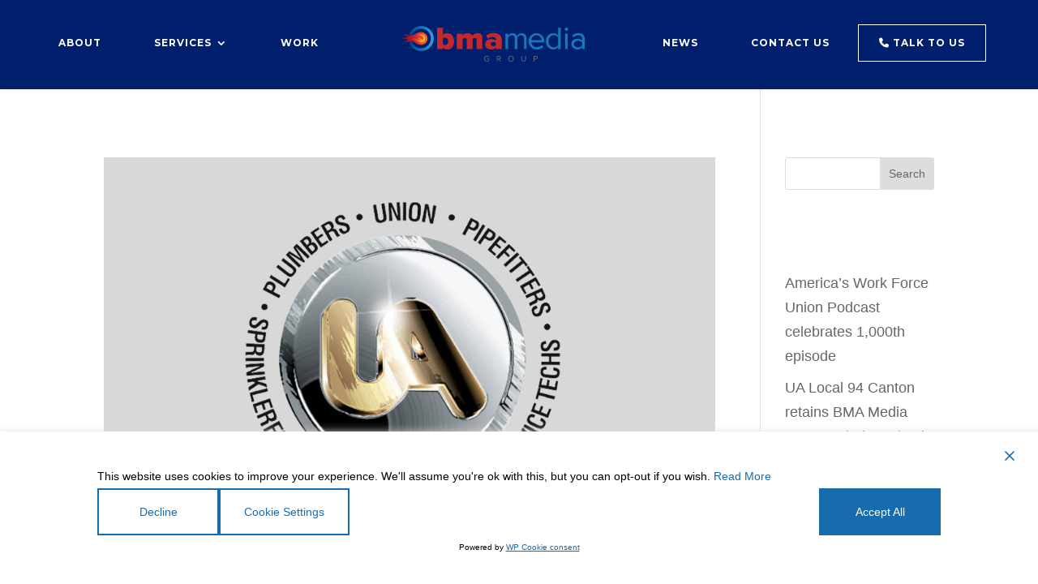

--- FILE ---
content_type: text/html; charset=utf-8
request_url: https://www.google.com/recaptcha/api2/anchor?ar=1&k=6Ldk7-QpAAAAAHxtgqsmrduz3Ana0b0krKGnbiRB&co=aHR0cHM6Ly9ibWFtZWRpYS5jb206NDQz&hl=en&v=N67nZn4AqZkNcbeMu4prBgzg&size=invisible&anchor-ms=20000&execute-ms=30000&cb=1lv9qu2tunqu
body_size: 48570
content:
<!DOCTYPE HTML><html dir="ltr" lang="en"><head><meta http-equiv="Content-Type" content="text/html; charset=UTF-8">
<meta http-equiv="X-UA-Compatible" content="IE=edge">
<title>reCAPTCHA</title>
<style type="text/css">
/* cyrillic-ext */
@font-face {
  font-family: 'Roboto';
  font-style: normal;
  font-weight: 400;
  font-stretch: 100%;
  src: url(//fonts.gstatic.com/s/roboto/v48/KFO7CnqEu92Fr1ME7kSn66aGLdTylUAMa3GUBHMdazTgWw.woff2) format('woff2');
  unicode-range: U+0460-052F, U+1C80-1C8A, U+20B4, U+2DE0-2DFF, U+A640-A69F, U+FE2E-FE2F;
}
/* cyrillic */
@font-face {
  font-family: 'Roboto';
  font-style: normal;
  font-weight: 400;
  font-stretch: 100%;
  src: url(//fonts.gstatic.com/s/roboto/v48/KFO7CnqEu92Fr1ME7kSn66aGLdTylUAMa3iUBHMdazTgWw.woff2) format('woff2');
  unicode-range: U+0301, U+0400-045F, U+0490-0491, U+04B0-04B1, U+2116;
}
/* greek-ext */
@font-face {
  font-family: 'Roboto';
  font-style: normal;
  font-weight: 400;
  font-stretch: 100%;
  src: url(//fonts.gstatic.com/s/roboto/v48/KFO7CnqEu92Fr1ME7kSn66aGLdTylUAMa3CUBHMdazTgWw.woff2) format('woff2');
  unicode-range: U+1F00-1FFF;
}
/* greek */
@font-face {
  font-family: 'Roboto';
  font-style: normal;
  font-weight: 400;
  font-stretch: 100%;
  src: url(//fonts.gstatic.com/s/roboto/v48/KFO7CnqEu92Fr1ME7kSn66aGLdTylUAMa3-UBHMdazTgWw.woff2) format('woff2');
  unicode-range: U+0370-0377, U+037A-037F, U+0384-038A, U+038C, U+038E-03A1, U+03A3-03FF;
}
/* math */
@font-face {
  font-family: 'Roboto';
  font-style: normal;
  font-weight: 400;
  font-stretch: 100%;
  src: url(//fonts.gstatic.com/s/roboto/v48/KFO7CnqEu92Fr1ME7kSn66aGLdTylUAMawCUBHMdazTgWw.woff2) format('woff2');
  unicode-range: U+0302-0303, U+0305, U+0307-0308, U+0310, U+0312, U+0315, U+031A, U+0326-0327, U+032C, U+032F-0330, U+0332-0333, U+0338, U+033A, U+0346, U+034D, U+0391-03A1, U+03A3-03A9, U+03B1-03C9, U+03D1, U+03D5-03D6, U+03F0-03F1, U+03F4-03F5, U+2016-2017, U+2034-2038, U+203C, U+2040, U+2043, U+2047, U+2050, U+2057, U+205F, U+2070-2071, U+2074-208E, U+2090-209C, U+20D0-20DC, U+20E1, U+20E5-20EF, U+2100-2112, U+2114-2115, U+2117-2121, U+2123-214F, U+2190, U+2192, U+2194-21AE, U+21B0-21E5, U+21F1-21F2, U+21F4-2211, U+2213-2214, U+2216-22FF, U+2308-230B, U+2310, U+2319, U+231C-2321, U+2336-237A, U+237C, U+2395, U+239B-23B7, U+23D0, U+23DC-23E1, U+2474-2475, U+25AF, U+25B3, U+25B7, U+25BD, U+25C1, U+25CA, U+25CC, U+25FB, U+266D-266F, U+27C0-27FF, U+2900-2AFF, U+2B0E-2B11, U+2B30-2B4C, U+2BFE, U+3030, U+FF5B, U+FF5D, U+1D400-1D7FF, U+1EE00-1EEFF;
}
/* symbols */
@font-face {
  font-family: 'Roboto';
  font-style: normal;
  font-weight: 400;
  font-stretch: 100%;
  src: url(//fonts.gstatic.com/s/roboto/v48/KFO7CnqEu92Fr1ME7kSn66aGLdTylUAMaxKUBHMdazTgWw.woff2) format('woff2');
  unicode-range: U+0001-000C, U+000E-001F, U+007F-009F, U+20DD-20E0, U+20E2-20E4, U+2150-218F, U+2190, U+2192, U+2194-2199, U+21AF, U+21E6-21F0, U+21F3, U+2218-2219, U+2299, U+22C4-22C6, U+2300-243F, U+2440-244A, U+2460-24FF, U+25A0-27BF, U+2800-28FF, U+2921-2922, U+2981, U+29BF, U+29EB, U+2B00-2BFF, U+4DC0-4DFF, U+FFF9-FFFB, U+10140-1018E, U+10190-1019C, U+101A0, U+101D0-101FD, U+102E0-102FB, U+10E60-10E7E, U+1D2C0-1D2D3, U+1D2E0-1D37F, U+1F000-1F0FF, U+1F100-1F1AD, U+1F1E6-1F1FF, U+1F30D-1F30F, U+1F315, U+1F31C, U+1F31E, U+1F320-1F32C, U+1F336, U+1F378, U+1F37D, U+1F382, U+1F393-1F39F, U+1F3A7-1F3A8, U+1F3AC-1F3AF, U+1F3C2, U+1F3C4-1F3C6, U+1F3CA-1F3CE, U+1F3D4-1F3E0, U+1F3ED, U+1F3F1-1F3F3, U+1F3F5-1F3F7, U+1F408, U+1F415, U+1F41F, U+1F426, U+1F43F, U+1F441-1F442, U+1F444, U+1F446-1F449, U+1F44C-1F44E, U+1F453, U+1F46A, U+1F47D, U+1F4A3, U+1F4B0, U+1F4B3, U+1F4B9, U+1F4BB, U+1F4BF, U+1F4C8-1F4CB, U+1F4D6, U+1F4DA, U+1F4DF, U+1F4E3-1F4E6, U+1F4EA-1F4ED, U+1F4F7, U+1F4F9-1F4FB, U+1F4FD-1F4FE, U+1F503, U+1F507-1F50B, U+1F50D, U+1F512-1F513, U+1F53E-1F54A, U+1F54F-1F5FA, U+1F610, U+1F650-1F67F, U+1F687, U+1F68D, U+1F691, U+1F694, U+1F698, U+1F6AD, U+1F6B2, U+1F6B9-1F6BA, U+1F6BC, U+1F6C6-1F6CF, U+1F6D3-1F6D7, U+1F6E0-1F6EA, U+1F6F0-1F6F3, U+1F6F7-1F6FC, U+1F700-1F7FF, U+1F800-1F80B, U+1F810-1F847, U+1F850-1F859, U+1F860-1F887, U+1F890-1F8AD, U+1F8B0-1F8BB, U+1F8C0-1F8C1, U+1F900-1F90B, U+1F93B, U+1F946, U+1F984, U+1F996, U+1F9E9, U+1FA00-1FA6F, U+1FA70-1FA7C, U+1FA80-1FA89, U+1FA8F-1FAC6, U+1FACE-1FADC, U+1FADF-1FAE9, U+1FAF0-1FAF8, U+1FB00-1FBFF;
}
/* vietnamese */
@font-face {
  font-family: 'Roboto';
  font-style: normal;
  font-weight: 400;
  font-stretch: 100%;
  src: url(//fonts.gstatic.com/s/roboto/v48/KFO7CnqEu92Fr1ME7kSn66aGLdTylUAMa3OUBHMdazTgWw.woff2) format('woff2');
  unicode-range: U+0102-0103, U+0110-0111, U+0128-0129, U+0168-0169, U+01A0-01A1, U+01AF-01B0, U+0300-0301, U+0303-0304, U+0308-0309, U+0323, U+0329, U+1EA0-1EF9, U+20AB;
}
/* latin-ext */
@font-face {
  font-family: 'Roboto';
  font-style: normal;
  font-weight: 400;
  font-stretch: 100%;
  src: url(//fonts.gstatic.com/s/roboto/v48/KFO7CnqEu92Fr1ME7kSn66aGLdTylUAMa3KUBHMdazTgWw.woff2) format('woff2');
  unicode-range: U+0100-02BA, U+02BD-02C5, U+02C7-02CC, U+02CE-02D7, U+02DD-02FF, U+0304, U+0308, U+0329, U+1D00-1DBF, U+1E00-1E9F, U+1EF2-1EFF, U+2020, U+20A0-20AB, U+20AD-20C0, U+2113, U+2C60-2C7F, U+A720-A7FF;
}
/* latin */
@font-face {
  font-family: 'Roboto';
  font-style: normal;
  font-weight: 400;
  font-stretch: 100%;
  src: url(//fonts.gstatic.com/s/roboto/v48/KFO7CnqEu92Fr1ME7kSn66aGLdTylUAMa3yUBHMdazQ.woff2) format('woff2');
  unicode-range: U+0000-00FF, U+0131, U+0152-0153, U+02BB-02BC, U+02C6, U+02DA, U+02DC, U+0304, U+0308, U+0329, U+2000-206F, U+20AC, U+2122, U+2191, U+2193, U+2212, U+2215, U+FEFF, U+FFFD;
}
/* cyrillic-ext */
@font-face {
  font-family: 'Roboto';
  font-style: normal;
  font-weight: 500;
  font-stretch: 100%;
  src: url(//fonts.gstatic.com/s/roboto/v48/KFO7CnqEu92Fr1ME7kSn66aGLdTylUAMa3GUBHMdazTgWw.woff2) format('woff2');
  unicode-range: U+0460-052F, U+1C80-1C8A, U+20B4, U+2DE0-2DFF, U+A640-A69F, U+FE2E-FE2F;
}
/* cyrillic */
@font-face {
  font-family: 'Roboto';
  font-style: normal;
  font-weight: 500;
  font-stretch: 100%;
  src: url(//fonts.gstatic.com/s/roboto/v48/KFO7CnqEu92Fr1ME7kSn66aGLdTylUAMa3iUBHMdazTgWw.woff2) format('woff2');
  unicode-range: U+0301, U+0400-045F, U+0490-0491, U+04B0-04B1, U+2116;
}
/* greek-ext */
@font-face {
  font-family: 'Roboto';
  font-style: normal;
  font-weight: 500;
  font-stretch: 100%;
  src: url(//fonts.gstatic.com/s/roboto/v48/KFO7CnqEu92Fr1ME7kSn66aGLdTylUAMa3CUBHMdazTgWw.woff2) format('woff2');
  unicode-range: U+1F00-1FFF;
}
/* greek */
@font-face {
  font-family: 'Roboto';
  font-style: normal;
  font-weight: 500;
  font-stretch: 100%;
  src: url(//fonts.gstatic.com/s/roboto/v48/KFO7CnqEu92Fr1ME7kSn66aGLdTylUAMa3-UBHMdazTgWw.woff2) format('woff2');
  unicode-range: U+0370-0377, U+037A-037F, U+0384-038A, U+038C, U+038E-03A1, U+03A3-03FF;
}
/* math */
@font-face {
  font-family: 'Roboto';
  font-style: normal;
  font-weight: 500;
  font-stretch: 100%;
  src: url(//fonts.gstatic.com/s/roboto/v48/KFO7CnqEu92Fr1ME7kSn66aGLdTylUAMawCUBHMdazTgWw.woff2) format('woff2');
  unicode-range: U+0302-0303, U+0305, U+0307-0308, U+0310, U+0312, U+0315, U+031A, U+0326-0327, U+032C, U+032F-0330, U+0332-0333, U+0338, U+033A, U+0346, U+034D, U+0391-03A1, U+03A3-03A9, U+03B1-03C9, U+03D1, U+03D5-03D6, U+03F0-03F1, U+03F4-03F5, U+2016-2017, U+2034-2038, U+203C, U+2040, U+2043, U+2047, U+2050, U+2057, U+205F, U+2070-2071, U+2074-208E, U+2090-209C, U+20D0-20DC, U+20E1, U+20E5-20EF, U+2100-2112, U+2114-2115, U+2117-2121, U+2123-214F, U+2190, U+2192, U+2194-21AE, U+21B0-21E5, U+21F1-21F2, U+21F4-2211, U+2213-2214, U+2216-22FF, U+2308-230B, U+2310, U+2319, U+231C-2321, U+2336-237A, U+237C, U+2395, U+239B-23B7, U+23D0, U+23DC-23E1, U+2474-2475, U+25AF, U+25B3, U+25B7, U+25BD, U+25C1, U+25CA, U+25CC, U+25FB, U+266D-266F, U+27C0-27FF, U+2900-2AFF, U+2B0E-2B11, U+2B30-2B4C, U+2BFE, U+3030, U+FF5B, U+FF5D, U+1D400-1D7FF, U+1EE00-1EEFF;
}
/* symbols */
@font-face {
  font-family: 'Roboto';
  font-style: normal;
  font-weight: 500;
  font-stretch: 100%;
  src: url(//fonts.gstatic.com/s/roboto/v48/KFO7CnqEu92Fr1ME7kSn66aGLdTylUAMaxKUBHMdazTgWw.woff2) format('woff2');
  unicode-range: U+0001-000C, U+000E-001F, U+007F-009F, U+20DD-20E0, U+20E2-20E4, U+2150-218F, U+2190, U+2192, U+2194-2199, U+21AF, U+21E6-21F0, U+21F3, U+2218-2219, U+2299, U+22C4-22C6, U+2300-243F, U+2440-244A, U+2460-24FF, U+25A0-27BF, U+2800-28FF, U+2921-2922, U+2981, U+29BF, U+29EB, U+2B00-2BFF, U+4DC0-4DFF, U+FFF9-FFFB, U+10140-1018E, U+10190-1019C, U+101A0, U+101D0-101FD, U+102E0-102FB, U+10E60-10E7E, U+1D2C0-1D2D3, U+1D2E0-1D37F, U+1F000-1F0FF, U+1F100-1F1AD, U+1F1E6-1F1FF, U+1F30D-1F30F, U+1F315, U+1F31C, U+1F31E, U+1F320-1F32C, U+1F336, U+1F378, U+1F37D, U+1F382, U+1F393-1F39F, U+1F3A7-1F3A8, U+1F3AC-1F3AF, U+1F3C2, U+1F3C4-1F3C6, U+1F3CA-1F3CE, U+1F3D4-1F3E0, U+1F3ED, U+1F3F1-1F3F3, U+1F3F5-1F3F7, U+1F408, U+1F415, U+1F41F, U+1F426, U+1F43F, U+1F441-1F442, U+1F444, U+1F446-1F449, U+1F44C-1F44E, U+1F453, U+1F46A, U+1F47D, U+1F4A3, U+1F4B0, U+1F4B3, U+1F4B9, U+1F4BB, U+1F4BF, U+1F4C8-1F4CB, U+1F4D6, U+1F4DA, U+1F4DF, U+1F4E3-1F4E6, U+1F4EA-1F4ED, U+1F4F7, U+1F4F9-1F4FB, U+1F4FD-1F4FE, U+1F503, U+1F507-1F50B, U+1F50D, U+1F512-1F513, U+1F53E-1F54A, U+1F54F-1F5FA, U+1F610, U+1F650-1F67F, U+1F687, U+1F68D, U+1F691, U+1F694, U+1F698, U+1F6AD, U+1F6B2, U+1F6B9-1F6BA, U+1F6BC, U+1F6C6-1F6CF, U+1F6D3-1F6D7, U+1F6E0-1F6EA, U+1F6F0-1F6F3, U+1F6F7-1F6FC, U+1F700-1F7FF, U+1F800-1F80B, U+1F810-1F847, U+1F850-1F859, U+1F860-1F887, U+1F890-1F8AD, U+1F8B0-1F8BB, U+1F8C0-1F8C1, U+1F900-1F90B, U+1F93B, U+1F946, U+1F984, U+1F996, U+1F9E9, U+1FA00-1FA6F, U+1FA70-1FA7C, U+1FA80-1FA89, U+1FA8F-1FAC6, U+1FACE-1FADC, U+1FADF-1FAE9, U+1FAF0-1FAF8, U+1FB00-1FBFF;
}
/* vietnamese */
@font-face {
  font-family: 'Roboto';
  font-style: normal;
  font-weight: 500;
  font-stretch: 100%;
  src: url(//fonts.gstatic.com/s/roboto/v48/KFO7CnqEu92Fr1ME7kSn66aGLdTylUAMa3OUBHMdazTgWw.woff2) format('woff2');
  unicode-range: U+0102-0103, U+0110-0111, U+0128-0129, U+0168-0169, U+01A0-01A1, U+01AF-01B0, U+0300-0301, U+0303-0304, U+0308-0309, U+0323, U+0329, U+1EA0-1EF9, U+20AB;
}
/* latin-ext */
@font-face {
  font-family: 'Roboto';
  font-style: normal;
  font-weight: 500;
  font-stretch: 100%;
  src: url(//fonts.gstatic.com/s/roboto/v48/KFO7CnqEu92Fr1ME7kSn66aGLdTylUAMa3KUBHMdazTgWw.woff2) format('woff2');
  unicode-range: U+0100-02BA, U+02BD-02C5, U+02C7-02CC, U+02CE-02D7, U+02DD-02FF, U+0304, U+0308, U+0329, U+1D00-1DBF, U+1E00-1E9F, U+1EF2-1EFF, U+2020, U+20A0-20AB, U+20AD-20C0, U+2113, U+2C60-2C7F, U+A720-A7FF;
}
/* latin */
@font-face {
  font-family: 'Roboto';
  font-style: normal;
  font-weight: 500;
  font-stretch: 100%;
  src: url(//fonts.gstatic.com/s/roboto/v48/KFO7CnqEu92Fr1ME7kSn66aGLdTylUAMa3yUBHMdazQ.woff2) format('woff2');
  unicode-range: U+0000-00FF, U+0131, U+0152-0153, U+02BB-02BC, U+02C6, U+02DA, U+02DC, U+0304, U+0308, U+0329, U+2000-206F, U+20AC, U+2122, U+2191, U+2193, U+2212, U+2215, U+FEFF, U+FFFD;
}
/* cyrillic-ext */
@font-face {
  font-family: 'Roboto';
  font-style: normal;
  font-weight: 900;
  font-stretch: 100%;
  src: url(//fonts.gstatic.com/s/roboto/v48/KFO7CnqEu92Fr1ME7kSn66aGLdTylUAMa3GUBHMdazTgWw.woff2) format('woff2');
  unicode-range: U+0460-052F, U+1C80-1C8A, U+20B4, U+2DE0-2DFF, U+A640-A69F, U+FE2E-FE2F;
}
/* cyrillic */
@font-face {
  font-family: 'Roboto';
  font-style: normal;
  font-weight: 900;
  font-stretch: 100%;
  src: url(//fonts.gstatic.com/s/roboto/v48/KFO7CnqEu92Fr1ME7kSn66aGLdTylUAMa3iUBHMdazTgWw.woff2) format('woff2');
  unicode-range: U+0301, U+0400-045F, U+0490-0491, U+04B0-04B1, U+2116;
}
/* greek-ext */
@font-face {
  font-family: 'Roboto';
  font-style: normal;
  font-weight: 900;
  font-stretch: 100%;
  src: url(//fonts.gstatic.com/s/roboto/v48/KFO7CnqEu92Fr1ME7kSn66aGLdTylUAMa3CUBHMdazTgWw.woff2) format('woff2');
  unicode-range: U+1F00-1FFF;
}
/* greek */
@font-face {
  font-family: 'Roboto';
  font-style: normal;
  font-weight: 900;
  font-stretch: 100%;
  src: url(//fonts.gstatic.com/s/roboto/v48/KFO7CnqEu92Fr1ME7kSn66aGLdTylUAMa3-UBHMdazTgWw.woff2) format('woff2');
  unicode-range: U+0370-0377, U+037A-037F, U+0384-038A, U+038C, U+038E-03A1, U+03A3-03FF;
}
/* math */
@font-face {
  font-family: 'Roboto';
  font-style: normal;
  font-weight: 900;
  font-stretch: 100%;
  src: url(//fonts.gstatic.com/s/roboto/v48/KFO7CnqEu92Fr1ME7kSn66aGLdTylUAMawCUBHMdazTgWw.woff2) format('woff2');
  unicode-range: U+0302-0303, U+0305, U+0307-0308, U+0310, U+0312, U+0315, U+031A, U+0326-0327, U+032C, U+032F-0330, U+0332-0333, U+0338, U+033A, U+0346, U+034D, U+0391-03A1, U+03A3-03A9, U+03B1-03C9, U+03D1, U+03D5-03D6, U+03F0-03F1, U+03F4-03F5, U+2016-2017, U+2034-2038, U+203C, U+2040, U+2043, U+2047, U+2050, U+2057, U+205F, U+2070-2071, U+2074-208E, U+2090-209C, U+20D0-20DC, U+20E1, U+20E5-20EF, U+2100-2112, U+2114-2115, U+2117-2121, U+2123-214F, U+2190, U+2192, U+2194-21AE, U+21B0-21E5, U+21F1-21F2, U+21F4-2211, U+2213-2214, U+2216-22FF, U+2308-230B, U+2310, U+2319, U+231C-2321, U+2336-237A, U+237C, U+2395, U+239B-23B7, U+23D0, U+23DC-23E1, U+2474-2475, U+25AF, U+25B3, U+25B7, U+25BD, U+25C1, U+25CA, U+25CC, U+25FB, U+266D-266F, U+27C0-27FF, U+2900-2AFF, U+2B0E-2B11, U+2B30-2B4C, U+2BFE, U+3030, U+FF5B, U+FF5D, U+1D400-1D7FF, U+1EE00-1EEFF;
}
/* symbols */
@font-face {
  font-family: 'Roboto';
  font-style: normal;
  font-weight: 900;
  font-stretch: 100%;
  src: url(//fonts.gstatic.com/s/roboto/v48/KFO7CnqEu92Fr1ME7kSn66aGLdTylUAMaxKUBHMdazTgWw.woff2) format('woff2');
  unicode-range: U+0001-000C, U+000E-001F, U+007F-009F, U+20DD-20E0, U+20E2-20E4, U+2150-218F, U+2190, U+2192, U+2194-2199, U+21AF, U+21E6-21F0, U+21F3, U+2218-2219, U+2299, U+22C4-22C6, U+2300-243F, U+2440-244A, U+2460-24FF, U+25A0-27BF, U+2800-28FF, U+2921-2922, U+2981, U+29BF, U+29EB, U+2B00-2BFF, U+4DC0-4DFF, U+FFF9-FFFB, U+10140-1018E, U+10190-1019C, U+101A0, U+101D0-101FD, U+102E0-102FB, U+10E60-10E7E, U+1D2C0-1D2D3, U+1D2E0-1D37F, U+1F000-1F0FF, U+1F100-1F1AD, U+1F1E6-1F1FF, U+1F30D-1F30F, U+1F315, U+1F31C, U+1F31E, U+1F320-1F32C, U+1F336, U+1F378, U+1F37D, U+1F382, U+1F393-1F39F, U+1F3A7-1F3A8, U+1F3AC-1F3AF, U+1F3C2, U+1F3C4-1F3C6, U+1F3CA-1F3CE, U+1F3D4-1F3E0, U+1F3ED, U+1F3F1-1F3F3, U+1F3F5-1F3F7, U+1F408, U+1F415, U+1F41F, U+1F426, U+1F43F, U+1F441-1F442, U+1F444, U+1F446-1F449, U+1F44C-1F44E, U+1F453, U+1F46A, U+1F47D, U+1F4A3, U+1F4B0, U+1F4B3, U+1F4B9, U+1F4BB, U+1F4BF, U+1F4C8-1F4CB, U+1F4D6, U+1F4DA, U+1F4DF, U+1F4E3-1F4E6, U+1F4EA-1F4ED, U+1F4F7, U+1F4F9-1F4FB, U+1F4FD-1F4FE, U+1F503, U+1F507-1F50B, U+1F50D, U+1F512-1F513, U+1F53E-1F54A, U+1F54F-1F5FA, U+1F610, U+1F650-1F67F, U+1F687, U+1F68D, U+1F691, U+1F694, U+1F698, U+1F6AD, U+1F6B2, U+1F6B9-1F6BA, U+1F6BC, U+1F6C6-1F6CF, U+1F6D3-1F6D7, U+1F6E0-1F6EA, U+1F6F0-1F6F3, U+1F6F7-1F6FC, U+1F700-1F7FF, U+1F800-1F80B, U+1F810-1F847, U+1F850-1F859, U+1F860-1F887, U+1F890-1F8AD, U+1F8B0-1F8BB, U+1F8C0-1F8C1, U+1F900-1F90B, U+1F93B, U+1F946, U+1F984, U+1F996, U+1F9E9, U+1FA00-1FA6F, U+1FA70-1FA7C, U+1FA80-1FA89, U+1FA8F-1FAC6, U+1FACE-1FADC, U+1FADF-1FAE9, U+1FAF0-1FAF8, U+1FB00-1FBFF;
}
/* vietnamese */
@font-face {
  font-family: 'Roboto';
  font-style: normal;
  font-weight: 900;
  font-stretch: 100%;
  src: url(//fonts.gstatic.com/s/roboto/v48/KFO7CnqEu92Fr1ME7kSn66aGLdTylUAMa3OUBHMdazTgWw.woff2) format('woff2');
  unicode-range: U+0102-0103, U+0110-0111, U+0128-0129, U+0168-0169, U+01A0-01A1, U+01AF-01B0, U+0300-0301, U+0303-0304, U+0308-0309, U+0323, U+0329, U+1EA0-1EF9, U+20AB;
}
/* latin-ext */
@font-face {
  font-family: 'Roboto';
  font-style: normal;
  font-weight: 900;
  font-stretch: 100%;
  src: url(//fonts.gstatic.com/s/roboto/v48/KFO7CnqEu92Fr1ME7kSn66aGLdTylUAMa3KUBHMdazTgWw.woff2) format('woff2');
  unicode-range: U+0100-02BA, U+02BD-02C5, U+02C7-02CC, U+02CE-02D7, U+02DD-02FF, U+0304, U+0308, U+0329, U+1D00-1DBF, U+1E00-1E9F, U+1EF2-1EFF, U+2020, U+20A0-20AB, U+20AD-20C0, U+2113, U+2C60-2C7F, U+A720-A7FF;
}
/* latin */
@font-face {
  font-family: 'Roboto';
  font-style: normal;
  font-weight: 900;
  font-stretch: 100%;
  src: url(//fonts.gstatic.com/s/roboto/v48/KFO7CnqEu92Fr1ME7kSn66aGLdTylUAMa3yUBHMdazQ.woff2) format('woff2');
  unicode-range: U+0000-00FF, U+0131, U+0152-0153, U+02BB-02BC, U+02C6, U+02DA, U+02DC, U+0304, U+0308, U+0329, U+2000-206F, U+20AC, U+2122, U+2191, U+2193, U+2212, U+2215, U+FEFF, U+FFFD;
}

</style>
<link rel="stylesheet" type="text/css" href="https://www.gstatic.com/recaptcha/releases/N67nZn4AqZkNcbeMu4prBgzg/styles__ltr.css">
<script nonce="Is5gzZJu0vOqgts0MTvNlw" type="text/javascript">window['__recaptcha_api'] = 'https://www.google.com/recaptcha/api2/';</script>
<script type="text/javascript" src="https://www.gstatic.com/recaptcha/releases/N67nZn4AqZkNcbeMu4prBgzg/recaptcha__en.js" nonce="Is5gzZJu0vOqgts0MTvNlw">
      
    </script></head>
<body><div id="rc-anchor-alert" class="rc-anchor-alert"></div>
<input type="hidden" id="recaptcha-token" value="[base64]">
<script type="text/javascript" nonce="Is5gzZJu0vOqgts0MTvNlw">
      recaptcha.anchor.Main.init("[\x22ainput\x22,[\x22bgdata\x22,\x22\x22,\[base64]/[base64]/[base64]/[base64]/[base64]/UltsKytdPUU6KEU8MjA0OD9SW2wrK109RT4+NnwxOTI6KChFJjY0NTEyKT09NTUyOTYmJk0rMTxjLmxlbmd0aCYmKGMuY2hhckNvZGVBdChNKzEpJjY0NTEyKT09NTYzMjA/[base64]/[base64]/[base64]/[base64]/[base64]/[base64]/[base64]\x22,\[base64]\x22,\x22w6HCkmvDgMOpe8K5wqVzwrnDn8KfwrEdwp/Cn8KYw4JAw5hnwqLDiMOQw4vCtyLDly/ClcOmfQfCksKdBMOKwq/ColjDrcK8w5JdTMKYw7EZLcOXa8KrwoU8M8KAw5bDv8OuVBHCtm/[base64]/Du2jDmko4CinDjMOIwqhbw4BcwoDCqGnCucOtYcOSwq4sNsOnDMKTw77DpWEOKsODQ3jCjhHDpQ8kXMOiw47Dsn8ie8Kewr9AGMOmXBjCs8KAIsKnbMOeCyjCmsOpC8OsFm0QaFPDtsKML8KnwrlpA1V4w5UNa8Knw7/DpcOXJsKdwqZQeU/DokDCiUtdD8KOMcOdw4TDrjvDpsK2EcOACELCvcODCUkueDDCjy/CisOgw47DkzbDl3xhw4x6QCI9AmN4acK7wpzDkA/CggrDjsOGw6cUwpBvwp4NT8K7YcOXw49/DRoTfF7DtW4FbsOYwrZDwr/CisO3SsKdwrvCs8ORwoPCqsOPPsKJwpFqTMOJwrrCnsOwwrDDkMOnw6s2NcKqbsOEw7bDm8KPw5lMwrjDgMO7fT48Ez1iw7Z/dmwNw7gWw40US0/CtsKzw7Jhwp9BSgXCpsOAQy3CgwIKwpDCrsK7fRTDmToAwonDq8K5w4zDo8KMwo8CwrlpBkQwKcOmw7vDly7Cj2NCXTPDqsOmVMOCwr7Dr8KUw7TCqMK/w4jCiQBqwrtGD8KXYMOEw5fCpFoFwq8aXMK0J8O/w5HDmMOawr5dJ8KHwrEvPcKuSAlEw4DCncOzwpHDmgQpV1tad8K2wozDgRJCw7MhQ8O2wqtKaMKxw7nDn1xWwokmwoZjwo4dwqvCtE/CssKqHgvCqVHDq8ORNX7CvMK+Wg3CusOic2oWw5/Ck2rDocOeZ8KcXx/CmsKZw7/DvsKjwrjDpFQ5c2ZSfcKGCFlawoF9csOjwrd/J1Vfw5vCqTklOTBNw7LDnsO/[base64]/Cp8O9HRHDoMKJRkLCpjoPS8KmYw3DqcKnwobDi1MPc8KKSMOFwrs5wpHDv8OcajcVwrnCvcOtwrMhYTzCu8Kgw7xmw6fCpcORAsOgXSBmwr/Dq8KMw4J9wq7CqWPDrSQ/Q8KAwpITN04KR8KFcMOBworDt8KZw6zDicKRw5h1wq3CncOOLMKSJcOtVDDCksOxwr1AwrMkwpEeQjXCjhXDsgxoE8OpO1TDgMKhB8KXWkbChsO6OcOgSWzDv8OUTTbDhCfDmMOaPMKZFhbDmMK4SmMKQHQgecOxZhMiw5JkbcKRw5Ztw6rCsFU/worCosKgw7DDscKmPsKgbQQXYR8VKnjDhsOcOkNNIcK7bUHCtcKTw7zDikcTw6XDi8KkY3Izw60PbsOPUcK5HSvDgsKdw707DGzCmsOsP8KAwo4Owr/DlkrCiD/Dm15Jw7Mzw7nDn8OtwpMQJU7Dl8OMwrnDiR1qw6jDi8KcBMKaw7rDvg7DqsOIwpbCsMO/woDDhsOZw6XCjQfCj8Oow6FdOwwLwpnDpMO6w7TDl1Ygf2nDuHAdHcOlNcOvw5bDj8Kew7dUwqNXIMOZew7CqSrDtVLCo8KuO8OOw51MLcOraMOjwqXCrcOGQcOIY8KKw5LCvlgYV8KuSxDClV/DvVjDoFl7w58RXk/DkcOfw5PDuMO3P8ORDsKUNsOSaMKWG39Bw60DQxARwoLCvcO8JjrDtsKXOcOJwoxswpkoRMOxwpTCucK9KcOnLiTDjsK7KA5BZxzCr1oww48CwrXDisKxYsKeMcKYw4h0w6IVAQ1jEhLCvsOwwqDDqcKLb2tpLMO9MggCw6N0N0hTMsOhecOjISTCuTjCpw9owp/[base64]/Drzt9OQTCmxDDl8OBw4/Cg8OlwpLDiAjCmHAyUcOKwp3CocOOTsKiw6JywobDrcKzwrl3wrwww5J+AcOTwogaWsO3wqE2w5tAWMKFw5FBw7nDvH50wqjDv8KhU3TCtDp8ECrCs8OsRcO9w6PCq8OawqVBASDDnMOHwpjDisKiIcOnNHTCjWNSw65sw4vCkMOMwq/CksKzccKVw4tawrgkwqjCoMO/R0crYExYw4xWwr8Aw6vCjcOdw4jDqSLDm27CqcK5VwXDkcKsW8ONZ8K8Y8K5aA/Dv8Oaw4gRw4PCn0tpQ33Cq8Kww5EFaMK3SWDCphrDhl88wqZ7TB4Qwp8cWsOiPFbCmwvCjMOGw7ZFwps9wqbConbDsMKOwrxgwqZLwpNDwr4/[base64]/CmMKRFMKMwqnCuD/CucOFAcOWAUHDiylGwqHDlsOSEMOWwo7DqcOVwoLDjE4Aw5jDmWImw78Iw7RQwqDCqMOlcV3Dr1N/ZCURORhOMsOuw6UiHcOww5Jdw6rCrcOeO8OEw6hUTXocwr0cZhxjw6RvBcOQHloWwrfDu8Kdwo0ebsOFZMO4w5TCoMKCwrZ8wqzDqMK7IcKkwoHDnX3DghktM8KdKTXCkCbCnUguHVXDvsKAw7YMwp8JDMKHVCzCgMO0w5/Dt8OKeG7Do8O5woJwwpBfUHtPF8KlWw16w6rCicKgQC4UfHhXLcKbSsO4MiTChj9od8KSO8OVbHwcw4jDr8KAY8O4w6VcMG7DhXhaR3fCu8Odw6zDvnnDgRzDvV7Ck8OeOxFqesKQRS1BwrIdwpvCncK/[base64]/SsKAw7hCwoPDgsO3Cksrw7zCoMK2GnkRw5bCjirDpE7Di8OVMMOCIQsIw53Dgw7DiCPDpBRHw7V1GMKEwrLDvD9RwqpcwqACacOWw4sDMSfDvj/[base64]/wrPCocKeZMO9w4HCoUrCpxfDnHMiwp7Di3zCtcOJBCMmUMKhw4TDswpYEQfDtsOLFMKhwoHDlxzDv8OsM8OZAHlpZsOYT8OOXyg0H8OVLcKSwr3CiMKpwqPDmCBdw49yw7jDi8OzIsKgf8KeNcOuL8O5PcKbw5XDvH/[base64]/CvmPDm2fCscKhw5rDlsKraAzCtQjCohFEYFfDvnDCtBbDu8OoPVXDlcKuw77Cv1hdw5MPwrfCkEnCkMKQPMOAw67DkMOcwrnCjBVpw47DtiNTwoDCs8OvwonCm3BJwoLCr1XDp8KVBcKcwrPChmsKwqB+WGTCoMK6wqIOwpdrWC9ew77DnFlVwqZ9w4/[base64]/w5czwpFUwqPDmzzCl1lPw5YAR2fCkMKZw5jDg8KmOFIGcMKVGkkvwod0YsKXcsObRcKLwphQw63Dl8Kkw7VTw750WcKDw4vCgnnDiDhHw7/Co8OMZsK0wp9CJH/CqhXCn8K/EsOqJsKTPS/[base64]/Dt1LCkEIQOXYqw4nDgjt+wrshwoFXw7Y8PcKZw6LDq3HDocOTw5/DtMOUw51KKMOowrYuw5wxwoAeXsKALcOow6nDsMK9w6nCmjjCrsOlwoPDkcKPw7oNYGVKwrPCp1XClsKYXnolRcOzRlQXw4bDl8Krw7rDrAoHwq40w6BVw5zDhMKvBkIBw5zDisK2d8Ozw41mCBLCrcKrNn8fw4pSa8KzwrHDqyrCjkbCscOaD1TCtMO/w6vCpMOKZnXCs8KQw7gCamzChMK8wrJywrnClBNXFXnDkw7CvcOJMSLCosKAaX1GOsKxA8OeI8OdwqEcw7HClRQuJMKHN8OtB8KKPcK+RB7CiHjCvVfDscKoJ8KEYsKMwqdEMMKIKMOSwoguw58+WnpIeMO/X23CgMKUwqDDt8OPw7vCusOoMcKxKMKRacOHCsKRwoVwwp/DiTPDtDgqUVfCgcOVeGfDjHFZfjvCkWQnwqpPV8KpdBbCkw9bwrxtwo7CjB7DvcOPw71jwrAFwoQEXx7DocOQwp9tVVlRwrDCpDDCucOPI8O0O8ORwrHCgBxUARVrUh/ChhzDsgrDqA3Dkmg1JS4/ccODL23Ch2/CozXDucOFw5XDjsKiLMKlw6NLJMOCKcOzwqvCqF7CtTlHOsKmwrsRInhDbEcIGMOjanXDtcOtwoE7wp51wptAAAnDpDjDi8OFw7fCrn46wp/ClAxFw4DCjBzDgRB5OWfDocKWwqjCmcK/wqZiw5/DmRXCocOIw5vCm0bCsjvChsOlVhNHPsOkwppfwoLDr3sVw5h6wpdIC8Oow5JrUS7CjcK9wq1Hwp8AOMOwH8K0wo9Ewrgdw4Nfw63ClSjDtMOOUi7DjzdQw4nCgsOEw6grAhfDpsK/w456wr5sYBLCuXAlw6vDilBbwo1vw47CpkzCucKicyB+wpAYwqxpZ8Okw7gGw6bCu8KrUyEaLBlfRhZdKAzDnsKILG9CwpTDrsOJw7TCkMOnw55Pwr/[base64]/[base64]/e27DkwjCrC/CvcOdMMK1C1/[base64]/acOxIQUMw7JRHHzChcKAHcKew4RvwolXw7kWwpLCj8KLwpzDlH4fc1/DvMOzw4jDh8OBwr3DtAJJwrx5w5XDuVPCucO/UsOiwpXDgcK9dsOWf0FvF8OpwprDvR3DqMOkG8KUwogiw5QTwpbDosOSw6/[base64]/DiTHDncK5B8Oew6bDvXkICxXCmiAUYmDDmnlEw7YJa8OKwo1oa8KdwpQewow+A8OmLMKow7XDocKGwp8MBlvDskDCslUgBkQZwphNw5fCvcKHwqcoMMOrw6XCii/CuTrDiV3Dg8KXwoJnw5bDgcOicMOgbMKKwrwIw707EC/Cs8OKwr/Cg8OWHjvDg8O7w6rCtTZIw6kxw71/w5lRL2dBw5rDhMKOXSlhw54JZjVYBsKgaMOpwpoVdWzCvcOHe3nCpUM4NMOYD2rCl8K9D8KwU2BZQFbDqsKFalJ7w5/DoCTCl8ODIyHDr8KnDnBmw69cwp9IwqtawoByesOBcnHDh8KSZ8OKcFcYwqHDhTHDj8OBwpV3wo81bMOJw4Z0w7YIw7nDs8O0wpRpMiIuwq/Ck8Kyf8KOdDHCnTdvwq/Cg8Ksw6gsDB9Xw7PDjcOYSD8AwoTDj8KhAMOWw6fDm0d/P2vCo8OJe8KMw5bCpy3CmsKiw6HCj8OkQwFnTsK6w4wxwqLCk8OxwqrCrR3CjcKjwoo0KcKDwqFyQ8KCwoNRcsK2B8KZwoV5NsKJKMOzwp3DgmMawrdBwppxw7IAGcOlw4dIw7g4w51GwqbDrMOFwohwLlrCmsK/w4VQSMKGwoIxw7U+w6nCkEHCmG1Xwq7DjcONw4Bfw7s7D8KtXsKkw4PClg7CjX7Du2jDncKcDsOxL8KtFsKwCMOuw7h5w67DtsKGw4bCpsOcw5/DjsO1YgQrw7pfWcOvJhnDgsKzf3XDtWR5fMKqDcKeKsKnw4dIw40Lw58Dw5dqAlU5fS/DqVgRwp3DrsK7fTfDtzPDjcOfw4xZwpvDnAjDvsOcDMKAYhYPUcOHe8O2ERXDiTnDrmwbOMKbw4LDqMOTwrbDlSfCq8Ojw7rDrxvCvBJhwqZ2w7MXwrlPw7/DoMKow7jDisOIwpIqeTM0MGHCvcOzw7QUWsKQVmIJw6Bnw4HDl8KFwrU2w75ywozCjsOYw7zCj8OOw7E4OH/[base64]/XC5+wqDCq8KNwrgLKlfDj2zCihAzVCYbw4/[base64]/Du8Kww5bCnwjDv8O0ZGoSwpNEJcOMwqI7w4/DjAnDvCkCV8OrwplnG8KGZ1TCjDJXw4/ChcOYOsKrwo/ChFTCucOTMjDCgwXDt8O4DcOiU8O/wqHDjcKMDcOJwqvCrMKBw43CjhvDhMO2J0xSamrCn1NBwoxJwpURw4/[base64]/ClGnDjcKBw5hVw5zDgcOzwow9NsOXwpN7wrDDucOoUGHCkinDssOtwrN9XAbChcO/MBXDtcOGUsKlRSdWWsKLwqDDksKNEH3Dl8OowpcFYW/[base64]/w7oaIcOiesOWW8KZwrAWOMOuUcK2UcOUwoDCicKNYRECMBxFLBlQwqRjw7TDsMK+YMOGaRXDhcKbQ30iHMOxI8OLwpvChsK+cAJSw4DCqEvDo0bCpcO8wqjDvR1Jw4krLX7CtWDDhMKRwp5ncyc6J0DDnnvCiVjCncKdRcOwwrLClyB/wq3ChcOcEsKhTsKtw5dGHsOZQkcNOsKBwq9HJ3phCsO+w4d0HGRPw5/Cokgfw5zDv8KOCcOlan7DpCMQR3/ClCtRfMKrVsK2NcO8w6HDqcKfCxEOWMOrXGjDkcKTwrJtYVg8YcOvCSN0wqrCssKvH8K3DcKhw77Cr8K9E8KlWcK8w47CoMOgwrhlw5zCoGoBQQFBQcOWXsKcQgbDj8O+wpdTX2U0w5vDlsKaW8Kpc1/CnMO8MHZswphedcKld8ONwrk/[base64]/FHZ4VypRYsOEw6PCocK6w4tzw4IFdMKjAsOXwrh9wrzDhMO5bw0vEgfDiMOLw4RnNcO/[base64]/[base64]/C8OJegPDnAfDgcKSH3bDocK8KcKKM07DtcOWBkhsw6DDmMKPGcOQHmfCoQfDsMKQwpHDvwNDIFA5wrlfwoICw7/DoEPDgcKcw6zDrxY8XBYBwosjFCtkYijCpMOFa8K/KVtBAwbDgcOZMErDvsKSfF/DpcOEAsOWwqg9wqIuTBPDpsKuwqbCvMOow4nDgcO7wrzCoMOAwqnCosOkcMObYyLDhkPClMOue8K/w69HbnR/KSbCpwQeWTnChW0hw6kjRldSccKIwp7DocKgwq7CjkDDk1HCu1FFRMOSWMKwwohTOkPDnl1Aw45CwoPCqzJTwqXClQ3DoHIedz3DrybDsTt4w4JxeMK9L8OSMEvDpMKWw4HCk8KfwpTDrsORBMKtQcOYwoFAwozDhMKbwq8HwpXDhMKsJUXCgyw3wrPDsQ/ClG3Cl8O2wqIwwqrDomXCmhxlKMOgw67CqMKKHAfCicOCwroLwonCrBbCr8OhX8OCwoLDp8KkwpsPHMOnKMOOw7/DtznCpsOcwrLCn1XDuRgHecO6acKWX8KZw7grwrLDsANsDcOOw6nCu1NkP8OQwonDg8OwCcKbw5/DssODw5p5SF56wrMPJcKZw4rCpR8aw7HDshTCsDrDksKyw5g2YcOrw4JHJDFtw7vDhk86a1cZf8KZf8OEKQLCgG/DpSg1OkYBw7rCtCU1NcKAUsOYYhjCknIZacOOw4gDQMO4wotNVMKowprDl2kMbEpoHjwuG8KAw7HDv8K5WsOtw65Jw53CkmfCsgBow7zCjFLCq8Kewpk9wq/Cjk3Crm4/wp88w4zDlAIxwpYPwqLCmUnCnSFWCU4JUzpZw57CjsOyLsO0ISUXWcOqwrLCn8OIw63CkMOrwow0KDzDgSdaw7MIWsOYwpTDgU/Cn8K6w6YPw5TCt8KBUCTClsKmw4fDnGEfMmXDkMOLwr0pGk8fN8Oaw5DDjcOvCkBuwqrCscOiw47CjsKHwrxsCMOJbsOfw6cyw4/[base64]/DjyXCmBbDslHDvMKQKcKCwq4nTANnw4Mnw55SwrJeZQnCj8OkRinDsTBVCsKfw7/CqDpVFEjDqTrCjsKmwrgww5U6BBxGUMOMwrZww71Kw6N+ZAUVRsOgwrpJw4/[base64]/[base64]/[base64]/DpV/CkSs4TiXCjcOJZVjChMK0TsOhwrw1wr/Cs1FiwrYaw7l1w7/[base64]/[base64]/w61eFsK2w5wMWsOpw75sw4NWEFPCssKkOMOGb8OewqfDlcOcwpRwXEN9w6TCvzQaR1DCgcK0Cys/[base64]/DoEXCosOCwpDDrA1zZMOIw4vCt8KJR8OSwqo5wq/[base64]/[base64]/[base64]/CoQ3Ch8KDZHImFwrDtcKXw6Aew7dZRQTCicO/wrPDrMOZw5XCqyfDusOPw4cjwr7DusKGwrlwKQrDpsKJcMK2GcKnC8KZS8KyTcKvWSl8OjDCoEXChsOvdmjChcK8w7bCvMOBw4zCoAHCnh8Cw7vCsnMreAHDhHJ+w4fCvn/[base64]/[base64]/[base64]/DnyYqMsKfIDXCjSRkIcKDIGY+XMKBFcKGEgjCiyDDv8OdXUR9w7RZwowKGsK9wrXCucK/[base64]/YMONCcK7X8OYHGfCqVbCj3PCsMOMYijCgMK8d3PCpMO7UMKrbMKcPMOcwrPDginDiMO3wosJOMKwKcOGN2FVXcODw57CrMOiw7kXwpjDlRzCk8OBbg/[base64]/Co8Kjw4gEw7zCksKuw6daYnPCuhDCuMOLw716w7TCuUXCm8ObwoLClT9cd8K+wqFVw5Ysw55EYkPDu1tpXSrCtsOFwovCq39awogJw4wMwo3CmsO8UMKfByDDlMOaw4HCjMOpesKkNF7DizYbVcKDK1x+w6/[base64]/[base64]/XsK4W8KIwp8AEcOlw7JwNy02wrTDrMKvGHbDmcOZwo3DoMKzUiVKw7BiEhN6LgfDvjZ2WV1/wqfDgFVgfWFRQcOUwo/DrsODwoTDg2ZbPD3CjcOWBsK+HsKDw7/[base64]/[base64]/CpCoBez3CgMOOw5rCrMK1wqg6wqrDpgsVwpvChMOsTMKhwpoxwpjCnQ/DncObZXhVMsOWwrk0TTA6w5IZYFUnEMO8NMOow5/Dn8OzNxwnJCw2JMKJw7pBwrc4PzTCkFAxw4bDtTANw50Yw4bCtGk2XlvCrMOww4wdMcOcw5zDsXnDl8Ofwp/[base64]/f8OGwofDlmtnw7fCjRDDonbCqGjDgsOmw5FXw5TCpg3DryRYw7MxwoLDp8OowroObU/DkcKFcwh3Q2UTwrNuOm7CvMOjQsKvA0pmwrdPwo5HOsKRe8O1w5jDhsKgw6XCpAo+U8KZHXLDh1dKLlYewox+HDMmU8KDKkJ2QQloc0tgZDxqL8OVFClbwo3DpgnDssKDw7FTw6fCpUDCu14uWMOKw6/CnkwdUcKPMWnCucOwwoESw7XCs3YEwqzChMOew7fCucOxGcKDw4LDqF52DcOswpFswrwjwoF6F28SGWQvH8KIwrjDrcKMPsOkwq/[base64]/DmcKVYcODc8OoDRN8I8Okw6rDkzQuwqrCoUBowpEZw4TCqToTdcKpA8K8ecOlXMKPw5UlAcOzBA/[base64]/[base64]/[base64]/Cly3DqMKOdsOxcz5Ta8KIQwvChsOqNcO1w6BZS8OPU2bCkFI0b8KewpXDrHXDoMKhLgAiBRvCpRFIwpc9ZMKvwqzDljd1w5o0w6HDjBzCknjCvFzDhsK1wpkUE8K8GMKbw4Iowp/DvTvCtcKVw7PDvsOcCcKoR8OEOCkSwr3CsyLDnhHDg3wjw6hxw53CvMKWw5ldCMKKf8ORw7jDocKofsKgwrTCmkLCnV7CuWLCnnJywptzccKOw5VHeUgGw6XDq1hSBz7DmyXCmsOuakgrw5PCr3nDmnMzw6xEwojCjMKCwqVnZsKiG8KzX8O/[base64]/CtynDlgNBHGrDnxxSw63Dsi7CksKBwqLDjhvChsOcw6dHw6oOwpNFwqvDj8OlwovCphNuTwtpb0QwwqDDsMKmwqXClsKGwqjCiB/ChEoxRiQuFsOJFiDDgz8lw6jDm8KlDsOcw558B8KNwrfCncK8wqYcw5PDi8ODw67DtcK8YMKvTCXCm8K2w7zCuCDDrDbCq8OowrrDlD4Owq42w5YawpvDqcOvbVpfQQXCtMKtDjLCpMKew7PDqlsow5XDu1LDt8KkwprChGbDsDAQKAIzwq/Dix3CoUNsE8OVwqENSTnDkzQnVcKbw6vDuWdfwqnCksO6ahXCk0HCrcKmR8OtJUHDn8OEOxgdXnMpbmBTwq/ClQzCnB12w5jCjADCpGh9O8KcworDhmXCgnwRw5vDucOcGiXCp8O6ccOie1QmQx7DoQJkwqMCwoDDtyjDnQgFwobDnMKtU8KAHMKPw5nDhsKgwqNeA8OOMMKHEXTCiyTDi0NkURXDs8Ouwp8GLFR4w5zDgkkaRSjChHEXGsKPeHJJwoDCqC/CvWsew6Nww65tHDDDkMKtLX8wIxp0w63DoSxRwpDDp8K5WD/CqsKMw6vDmHvDi2PCmcK7wrTCh8KWw6IYd8O9wpfChVjCpUrCqGPCtnNKwr9Qw4bDqj/DnhoAI8KOP8K8wqd4w5tsEDXDrBZ7wqNrJMKlPi8Ww7sPwod+wqNBwqfDr8Oaw4bDhcKOwoFmw7FCw5fCicKHcCHCqsO/CsOuwrlrcsKGECdrw7BWw6TCr8K/NyZgwrFvw73Cu0lGw5xKGAt3IcKSGifCpcOtw6TDiHjCigMUZHxCEcOEVMOcwrPDlXt6ZmvCnsOdP8OXXGhPAyVzw5HCnRdQEUtbw6XDrcO0woRTwq7DgiNBYAYPw5bDgisfwo/CrMOPw4g2w7QvIE3CnsOLdcKWw74iKMOww6JXagrDusO8V8OYbcORUAbCmzTCoAfDikjCosK4KsKiNMOTIALDvHrDhCvDisKEwr/CvsKbw7IwWMO7wrRlbBnDoFzCmXrCilHDqAoWQlvDksO/w4TDrcKPwr/Dg2N6FWnCj15YdMK+w7/[base64]/B10KXhNtwrfCu8OFwoFIWcOSwr0kw7U/w4XCh8OyPiVNdlDCt8OrwoHCjWTDjMO2VcO3KsOEWjrCgMKFYcO/PMKgXUDDqTEga3zDtsObKcKNw7XDmcO8DMOww5JKw4Ydwr/CiSxHZR3DiULCqyBtN8OhasKVdsKNKcKaI8O9wq0qw6jCiDPCkMOhHcO7wpbCii7ChMOGw7dTT0guwpo5w5/Cv17Ci0rDmmUxS8OGQsOzwpdcX8KDw65hFhXDo0M1wr/DkA7CjVVEUEvDtsOJKMKiJMOfw5lBw5cfOsKHEj1Qw53DksOSw6fDscKdMUZ5GcO/YsOPw5bDkcOseMKmIcOXw59OY8OoMcOYAcOrY8KTXMOtw5vClSZ7w6JPa8KYLH8CG8OYworDpT7Dqx1zw7PDknPCosKwwofDlTPCuMKXw5/DosKQP8OWDi3Cp8KVPsK9HCxyWnB7bwXCkVJuw7vCoirDqWnCgcKyOMOoakxcKmDCjsOSw5UkDh/ChMOhwo/[base64]/wp8Mw4BZZMOrw4NwWcO4woLCknVVcsK7wr7ClMKASsOBT8ORWnLDo8KDwoQow4JZwqpZbcKyw4h9w7fCksKCD8K9bRnCtMK0wrjCmMKDV8OmWsOew4Irw4EodmJqwqHDrcOfw4PCqD/CnMK8w6Vaw4bCqzDCvxhof8OAwqrDmAxSLm/Cr2E2H8KWK8KkAMKCKlTDvjNPwq/CvMOnKWfCvHYZWcOzOMK7woIcQ1fCoBJswoHCszALwoPDvk87ecKBF8K/WlfDqsOtwq7Dl3/DgWNwWMO5w5HDvcKuKCrCjcONOMODw4B9cXrDrCgJw7DCsy4Tw4wzw7ZrwqnClsOkwr7CnQYWwrbDmR0SM8KxKicAVcOeWhZfwoREw7c/EC7DvnXCoMOCw71bw5LDvMOSw4RYw4Btw5RhwrjDs8O8dsOkPiF/CnLCjcK0w6wzwqHDqMOYwosedAFTXko/w7ZHfcOww4sAfcKwey9fwqbCtsOfw5vDpW9ewqYRwrzCqh/[base64]/DjMKIwrAEw7sFXj0pbSLDsDfDgC7DulnCksOGDMK7wprDsjPCoUcNw4loAMK+L3fCt8KDw7/CsMKiLcKeQDNwwq9Nwpkkw6Zhw4UAQcOdVwggKRJ3YsOMN2nCisKMw4hFwrjDqCBBw4QOwo0LwoF2fDxYHG8/M8OuJgzCuSrDrsOAQFFQwqzDisKmw5Qawq/Cjn4EVFc0w6HCksK/ScORGMKxw4J0Zl7CohzCuGgtwoh2PMKqw6vDtMKDAcKiQWbDq8ONW8OHBsK6GEPCm8Opw7zDoyTDhBFrwqZnasKpwqoCw6HCn8ODFhnCj8OMwrQjEiR3w4EmVjhuw59BQMKEworDl8OsOH1qGF3CmcKMw43Cl2jDqMOLDsKNL2/Dq8KQFkDCqS1HOipdH8KNwqnCj8Kswr7DoygPLsKne0vCl20rwpBuwrrCosKLKQ42EMOKe8OSWUrDqXfDicO2OV5cSVo5wqzDvkTDglbCoQ7Dp8ObDcO+OMOZwo7DvMO+SX81worDjsO5SjhKwrrCncOMwo/DusKxbsKBRQdOw4c3w7QiwqXDp8KMwpkLJSvCscKiw70lQwscw4I9cMO+O1XCrlMCSSxwwrdxTMOnWcK3w44iw4RDJsKlWyRxwqIhwr3CjcKqZmdRw67ChcKMw7/DpcKNZnPDpyMCw7TDgEQlb8OfTmMFMRjDmQDCigpXw4cKN0RPwq1wVsOhDDpow7bDnjHDq8K6w4N3woHDrcOfwqTClDQVKsKcwrHCr8KieMK3dQbCqEzDp3HDo8OresK2wrgawpnDtBM2w6lqw6DCgz8Aw7rDj2PDtcKWwonDt8KxCMKDAm5Ww5vDmj8/MsKCwpkWwpJVw4ZxNSJyYsKbw6EKGQ9dw7NUw6DDnnEvVsOxeR4CPy/[base64]/[base64]/Di8OxKEfCrXpOGsOSGizDrzQMAMOgwq3Dn8O8wrjCvMOmD2XDhcKGw4suw6LDunLDjgkawpPDl3M6wobDhsOFccKJwpjDv8KqE3AcwrzCm0IRLcOEw4IQYMKZw6AaVSx6IMOBDsKXRnXDkj1bwr9Aw5/DncKfwoA7a8ODwprChsOCwo/ChGjDr1gxwqbCrsK5w4DDpMOyDsOkwpgPWF13X8Okw7PChAYPAwbCh8KqGEVhw7bCsBgbwqsfQsKvKcOUO8OQSQcQEcOhw6bCjk8zw6FOI8Kvwro2KVPCk8Ojw5zCr8OYUsOaW0/DjQpwwrwcw6JnOBzCq8K3BsOaw7EyYcOkT0fCt8OwwoLClQgCw4RYWcKLwpZqc8KsR2tcw7wMwp3Cj8OHwrFLwqwUw5UsVHrCssKUwr/[base64]/CqsKdwoHCusKcNsK2wolnwr88WlVzRFhkw4lNw4jCiULDnsOfw5XDo8OkwoDCi8KQU10BJiRLOBh6AmDDusKMwocKw5hSHMKjf8OIw5/DrMO2Q8O7w6zCrVUuRsO1NUzDklZ5w4bCuB3CsVcjE8Opw5sMwq/Cr0NlFhTDh8Ksw5UxX8KBw6bDkcO9UcOAwphWYzDCkWzCmhdKw7DDsUNWT8OeAzrDmFsYw4N0a8KxF8O6N8OLehsFw7QYwqdsw7Ykw742w5fDryV6fVwULMO4w4llNMO1wqPDmsO+CsOZw6fDr3ZhDcOxdcKCUXzChxJ5woRww6fCv2NISgIRw5TCn1h/wql5FcKaF8K6JzwpE2N+wrbChV94wpTDoGTDqGPDv8KEe0/CrGkDA8OFw6dew7oiPsOuNG4HScO9ZsKHw710w7IwPVVMe8OgwrjCvMOvIcKqHTHCpcOiKsK9wpDDgMOZw7M6w7vCn8ONwopNFjQRwr/DssOeRlTDm8OzXsOhwp0rRMK7UxIKeSrDvcOoZcK0wrHDg8OnXlnDljzDknfCr2NSasOmMsOswp/DqsOkwrZ/woRHX2djFcKewpAeSMOOa1DCnsKuaBHDjhVBB21wCUHCjcK/wrIjLQTDjsKMcWrClBvDj8OVw5UmNMO/wp3DgMKvTMOWRmvDs8K3w4ABwq3CrcOOw5/DvgTCjHInw5RWwosTwpPDmMK6wofCpMOUQ8O/[base64]/[base64]/Dn8O4wqPDgcKlSMKWw7plTTHCgMOceicVwp/CqsOxw51lw6sfw77Ch8OgYUQcasKUEsOGw7vCg8O6XMK5w544JMK6wrrDsj5xe8KxesOuR8OUOMKgIwjDtMORQ1d1ZD4MwqAVOANne8KWwoRmIgAew4AJw7zCmAzDtVRdwot7Qi/CqcKzw7M6E8O1w4o0wrPDrHDCtjJ+fkbCicKvS8O/GmnDhWDDpiczwq/CmU02H8KQwoR6fzLDgMOtw5vDk8OVw6jCl8O8ScKaPMKYSMK2esORw6lcNcKGLxA/wrLDkGzDtcKsQ8OZw5QjYcOxe8O+w6wGwq06woXDn8KeWjjDhTPCkBgrwpzClFTCq8KhYMOcwrk/[base64]/w7TCmGLDocKEwoHCl8OdSkYewoptwrx7dHFWw4jDugfDscO0bQDDrSvCkWXDhcOAI3k0SFMdwpTCmcO2NMK9wq/CrMKpB8KQUMOcaA3Ct8OrHlXCrsONOyVKw5wBCgw9wrF9wqQFJcO/wqc7w6DCr8O5wocRAUvCl3ZsNnHDoAbDv8KIw47DlsOtLsOkwrzDuFZLw6x0RcKHw6lVVHHCgMKxc8KIwpE/wq50XlI5BcOew6XDv8ObdMKTN8OUw57CmBUow6bCpMKrZsKKdhDCgk8EwonCpMKJwoTDhsKxw7l9DMOiw5sEE8K9U3AHwqTDiQkRQEQCHTnCgmzDhQRmWB3CscOmw5d0dMK5BFpHw4NIZMO5w6tWw7vChiEyZMO1wpR5dsOmwqwddDt/w6cowoYGwpzDjcKmw4PDu0pnw5Yjw6nDmSUbUMOWwo9pe8KdBGTCgG7Dhk4eWMKRY2XDhhQ1M8OqIsKHw6zDtgHDnF5awrdVwpVdwqlIw7HDiMOnw4PDmsKxJjfDiSEkfzlSLiI2w4ljwr4hwo9Bw6N/AF/ChR7ChcKhwrMcw756w6XCtmwlw6XCtwnDlMKSw47CnlXDvBLCpsKdQT5AD8O/w5V+wpXCgsOwwpcWw6Z4w440QcOuwq7DvsKjF3TCrcOywrMyw4zDsggcw7rDvcKRDnxgfj3CrhFNQcKfd2XDocKCwojDminCmcO8wpbCksKQwr4xdcKGT8KwGcKDwobDiVlOwrR4wrrCj0UHDsOUMsKVIQbCukRBZcK/wo/DrsOOPTMuMkXCoWXCoX/Ch2QjA8O9RsKmWmnCt2HDpCDDil/Du8OXdsOAwoLCu8OiwrZ6I2HDmsKYSsKowonCm8KsEMKZZxAGTh/DucOdK8ORNQscw4xwwqzDmzw/w5jClsKzwrI+w4IDWmMsOQxVwrRwwpfCsicqTcKsw6zCgwchGSnDkAZACMKKTcOXTDvDlMO7wqcyNsOPAjxBw7Mfw6jDmcOyJWfDgW/DrcKJHUIsw6DDksKaw7PCq8OwwpvDr3wywqjCjhXCsMOqK3hBcBYKwpTCj8OGw6PCrcKnw6IlXBF7bGUGwqvClVHDiHnCpcO+w7XDh8KrUlbDm2vCgsKUw5/DisKIwr19OBfCszkGMi/Ct8OLOGTCoFrCncOTwp3Csk4hWR1sw4bDhXvCnwpnak1ew7TDtBZtfTx/CMKvR8OhPz3DtcKqWsOFw4AHeztNw6nClcOLcMOmNyAaCcOWw6fCkxTCtWI6wqPDu8OdwofCtMOFw4HCs8K9wpN+w5/CiMK+EsKiwojDoyxwwrQ9QHTCpMKnw4XDlcKYBMOTY0zCp8O9UB7DmFfDq8KYw6wbS8KBw4nDvnnChMKJRSdFUMK2Q8OzwqHDn8O1wqQKwpLDkm08w6DDh8KWw6gfRcOYSMKSbVDCsMO4DMK4wrobNkIscMKOw4Yawq9yGcK/GMKnw6jCvjLCq8K1FcOnaHPDjMO/[base64]/cyNLbA47AcOrCXDCkMO1w6gSGn82w4DDvkBCw6bDm8OmVSc6MwV2w69iwqzDk8OpwpTCjSrDl8OpEcOqwrvDiyXCl1rCvAMTNcKpDXHDh8KOMsO2w5duw6fCjjHCjMO4wpZEw6E/wrnCgTghUsK3HWx4wqdRw4NCwrTCuBEZasKcw7pFwoLDmcOkwoTCjC0lUEjDh8KQwooHw67CiBxkVsO4McOdw5pfw7YnbxbCucK9wpPDuiJvw6nCkk4Zw6jDkgkAwoPDgWF1w45lcBDCiV3Do8K1wo/CnsKGwppbw57Ci8KhbVXDp8KnS8K/woljw7Vyw5rDjhlVwps6wqXCrh12w5LCo8O/wopzGRDDlGVSw5DChF3CjnzDqcOBQ8KUNMKtw4zCp8Kiwq/DicKCCMOKw4/Dh8KMw6h0w7JSaR4/YWkva8O8VDzDlcK6fcKjwpZ9Ixd6wqt+CsOnN8K1eMO2w7Vswpp9MsOuwrRDHsKgw550w69HGsKaVMOPX8KzTGwvwqHDsF7Cu8OFwonDhMOfCMKRejVPXWBraAFIw7AUDm/CksO+w44TfAAAw4ZxKwLDtcKxw6DChXXCl8OrWsOLM8KCwoozeMOGegYWTnF+WHXDtRPDl8KIXsK6w6jCl8KICRXDpMKOXg7DusKwNXw5LMK+OsKjwrjDhzbDpsKew4XDocOGwrfDtnwFBEYgwqhgJm/CjsOHw61owpQOw5VHwpDDpcK+dylnw60uw67DsDnCmcOGDsO5UcOKwrDDs8OZZXgNwp4hHn47GsKWw5rCvQPDrsKXwqwFVMKlEgUqw5XDuVbDuzHCsETCisO+wp1feMOlwrzChMKrTsKPwoR6w6nCr2bDv8OmcMKww4skwoZPUkYXwoTCjsOYTGwbwpVnw6/Ct2Yaw617CGI7w7wnwobDqsKDHB8rRS3CqsOMwq1/AcKqwqTDucKpKcK5dMKSEcK+eGnCn8Ouw5DChMOdLQtXZl3CqSttwpXCp1HCuMOXEsKTL8OZYBpkf8Krw7LDk8OVwrQJN8O0ZsOEYMOdDcKAw69hwqwVw7XCl0wNw5/CkHBqwoPDsjByw4zDj0pjeFVtfcOyw50WG8KGCcOnc8OUIcOWVj4Lwow5LxfDtcK6wqbDqXDDqkkcw6wCOMO1AsOJwo/DiFYYbsOWw4LDrzl0w5DDkcK3wqdvw5fCuMKmCS/CtsO9dn0+w5rChMKDw7IRwooww5/DpiNgw4fDtAZiwqbCk8OyPcKTwqosR8O6wpUGw6YXw7PDgcOyw69KDcO9wqHCtMKxw55vwprCmMK+w7LCk3fDjyUvNkfDjUpuBhJccMKdWsOKw6VAwoUnw5/CiB4uw55Jw43DrizDucOOwqvDtsOhUsKzw6ZWwopUMUhFDMO/w5ctw4HDo8OSw63DlnbDssOKCzsDVcKEKQRgVQEnXQfDoWQbw5HCijUVLMKUTsOww4vCgHvChEAAw5kNRcOlLCxQwqojFX7DosO0w5c2wpwES2TDtihWK8KIw5Y+L8OZKVXCucKnwobCtx3DnMObwpJrw7lpR8O8ZcKNw6/DvsKzeEHDnMOXw5XCusOtNjrCmFfDtzFUw6A+wq/CncOGQmPDrx7CgcOAOC3CpcOzwoRWL8O9w50+w60fFTov\x22],null,[\x22conf\x22,null,\x226Ldk7-QpAAAAAHxtgqsmrduz3Ana0b0krKGnbiRB\x22,0,null,null,null,1,[21,125,63,73,95,87,41,43,42,83,102,105,109,121],[7059694,470],0,null,null,null,null,0,null,0,null,700,1,null,0,\[base64]/76lBhnEnQkZnOKMAhmv8xEZ\x22,0,0,null,null,1,null,0,0,null,null,null,0],\x22https://bmamedia.com:443\x22,null,[3,1,1],null,null,null,1,3600,[\x22https://www.google.com/intl/en/policies/privacy/\x22,\x22https://www.google.com/intl/en/policies/terms/\x22],\x22Jt4BtWTOrN0SZLqSd0IyRR6wsV7VDHshXUjCltXiGM8\\u003d\x22,1,0,null,1,1769195594219,0,0,[170,175,13,28,34],null,[86],\x22RC-epeJAsRzonOETQ\x22,null,null,null,null,null,\x220dAFcWeA5PydGwCZ3nhhYVLsVE9SKSVF7H7IV5NFna7riGjgfT4GgL_9EG0-H9QmHLz-oz_m5t9iisLmZiaXdUYVZqAY7TsIiQ0g\x22,1769278394203]");
    </script></body></html>

--- FILE ---
content_type: text/css
request_url: https://bmamedia.com/wp-content/et-cache/global/et-divi-customizer-global.min.css?ver=1767368154
body_size: 3754
content:
body,.et_pb_column_1_2 .et_quote_content blockquote cite,.et_pb_column_1_2 .et_link_content a.et_link_main_url,.et_pb_column_1_3 .et_quote_content blockquote cite,.et_pb_column_3_8 .et_quote_content blockquote cite,.et_pb_column_1_4 .et_quote_content blockquote cite,.et_pb_blog_grid .et_quote_content blockquote cite,.et_pb_column_1_3 .et_link_content a.et_link_main_url,.et_pb_column_3_8 .et_link_content a.et_link_main_url,.et_pb_column_1_4 .et_link_content a.et_link_main_url,.et_pb_blog_grid .et_link_content a.et_link_main_url,body .et_pb_bg_layout_light .et_pb_post p,body .et_pb_bg_layout_dark .et_pb_post p{font-size:18px}.et_pb_slide_content,.et_pb_best_value{font-size:20px}h1,h2,h3,h4,h5,h6{color:#ffffff}#et_search_icon:hover,.mobile_menu_bar:before,.mobile_menu_bar:after,.et_toggle_slide_menu:after,.et-social-icon a:hover,.et_pb_sum,.et_pb_pricing li a,.et_pb_pricing_table_button,.et_overlay:before,.entry-summary p.price ins,.et_pb_member_social_links a:hover,.et_pb_widget li a:hover,.et_pb_filterable_portfolio .et_pb_portfolio_filters li a.active,.et_pb_filterable_portfolio .et_pb_portofolio_pagination ul li a.active,.et_pb_gallery .et_pb_gallery_pagination ul li a.active,.wp-pagenavi span.current,.wp-pagenavi a:hover,.nav-single a,.tagged_as a,.posted_in a{color:#e02b20}.et_pb_contact_submit,.et_password_protected_form .et_submit_button,.et_pb_bg_layout_light .et_pb_newsletter_button,.comment-reply-link,.form-submit .et_pb_button,.et_pb_bg_layout_light .et_pb_promo_button,.et_pb_bg_layout_light .et_pb_more_button,.et_pb_contact p input[type="checkbox"]:checked+label i:before,.et_pb_bg_layout_light.et_pb_module.et_pb_button{color:#e02b20}.footer-widget h4{color:#e02b20}.et-search-form,.nav li ul,.et_mobile_menu,.footer-widget li:before,.et_pb_pricing li:before,blockquote{border-color:#e02b20}.et_pb_counter_amount,.et_pb_featured_table .et_pb_pricing_heading,.et_quote_content,.et_link_content,.et_audio_content,.et_pb_post_slider.et_pb_bg_layout_dark,.et_slide_in_menu_container,.et_pb_contact p input[type="radio"]:checked+label i:before{background-color:#e02b20}a{color:#0098da}#main-header,#main-header .nav li ul,.et-search-form,#main-header .et_mobile_menu{background-color:rgba(64,64,64,0)}#main-header .nav li ul{background-color:#404040}.nav li ul{border-color:#c1272d}.et_secondary_nav_enabled #page-container #top-header{background-color:#0098da!important}#et-secondary-nav li ul{background-color:#0098da}#et-secondary-nav li ul{background-color:rgba(0,152,218,0.88)}.et_header_style_centered .mobile_nav .select_page,.et_header_style_split .mobile_nav .select_page,.et_nav_text_color_light #top-menu>li>a,.et_nav_text_color_dark #top-menu>li>a,#top-menu a,.et_mobile_menu li a,.et_nav_text_color_light .et_mobile_menu li a,.et_nav_text_color_dark .et_mobile_menu li a,#et_search_icon:before,.et_search_form_container input,span.et_close_search_field:after,#et-top-navigation .et-cart-info{color:#ffffff}.et_search_form_container input::-moz-placeholder{color:#ffffff}.et_search_form_container input::-webkit-input-placeholder{color:#ffffff}.et_search_form_container input:-ms-input-placeholder{color:#ffffff}#top-menu li a{font-size:12px}body.et_vertical_nav .container.et_search_form_container .et-search-form input{font-size:12px!important}#top-menu li a,.et_search_form_container input{font-weight:bold;font-style:normal;text-transform:uppercase;text-decoration:none;letter-spacing:1px}.et_search_form_container input::-moz-placeholder{font-weight:bold;font-style:normal;text-transform:uppercase;text-decoration:none;letter-spacing:1px}.et_search_form_container input::-webkit-input-placeholder{font-weight:bold;font-style:normal;text-transform:uppercase;text-decoration:none;letter-spacing:1px}.et_search_form_container input:-ms-input-placeholder{font-weight:bold;font-style:normal;text-transform:uppercase;text-decoration:none;letter-spacing:1px}#top-menu li.current-menu-ancestor>a,#top-menu li.current-menu-item>a,#top-menu li.current_page_item>a{color:#ffffff}#main-footer .footer-widget h4,#main-footer .widget_block h1,#main-footer .widget_block h2,#main-footer .widget_block h3,#main-footer .widget_block h4,#main-footer .widget_block h5,#main-footer .widget_block h6{color:#e02b20}.footer-widget li:before{border-color:#e02b20}#footer-widgets .footer-widget li:before{top:12.3px}#main-header{box-shadow:none}h1,h2,h3,h4,h5,h6,.et_quote_content blockquote p,.et_pb_slide_description .et_pb_slide_title{font-weight:bold;font-style:normal;text-transform:none;text-decoration:none}@media only screen and (min-width:981px){.et_header_style_left #et-top-navigation,.et_header_style_split #et-top-navigation{padding:43px 0 0 0}.et_header_style_left #et-top-navigation nav>ul>li>a,.et_header_style_split #et-top-navigation nav>ul>li>a{padding-bottom:43px}.et_header_style_split .centered-inline-logo-wrap{width:85px;margin:-85px 0}.et_header_style_split .centered-inline-logo-wrap #logo{max-height:85px}.et_pb_svg_logo.et_header_style_split .centered-inline-logo-wrap #logo{height:85px}.et_header_style_centered #top-menu>li>a{padding-bottom:15px}.et_header_style_slide #et-top-navigation,.et_header_style_fullscreen #et-top-navigation{padding:34px 0 34px 0!important}.et_header_style_centered #main-header .logo_container{height:85px}.et_header_style_centered.et_hide_primary_logo #main-header:not(.et-fixed-header) .logo_container,.et_header_style_centered.et_hide_fixed_logo #main-header.et-fixed-header .logo_container{height:15.3px}.et_header_style_left .et-fixed-header #et-top-navigation,.et_header_style_split .et-fixed-header #et-top-navigation{padding:30px 0 0 0}.et_header_style_left .et-fixed-header #et-top-navigation nav>ul>li>a,.et_header_style_split .et-fixed-header #et-top-navigation nav>ul>li>a{padding-bottom:30px}.et_header_style_centered header#main-header.et-fixed-header .logo_container{height:60px}.et_header_style_split #main-header.et-fixed-header .centered-inline-logo-wrap{width:60px;margin:-60px 0}.et_header_style_split .et-fixed-header .centered-inline-logo-wrap #logo{max-height:60px}.et_pb_svg_logo.et_header_style_split .et-fixed-header .centered-inline-logo-wrap #logo{height:60px}.et_header_style_slide .et-fixed-header #et-top-navigation,.et_header_style_fullscreen .et-fixed-header #et-top-navigation{padding:21px 0 21px 0!important}.et_header_style_split #main-header .centered-inline-logo-wrap{width:auto;height:56.5px}.et_header_style_split #main-header.et-fixed-header .centered-inline-logo-wrap{width:auto;height:44px}.et_header_style_split .centered-inline-logo-wrap #logo,.et_header_style_split .et-fixed-header .centered-inline-logo-wrap #logo{height:auto;max-height:100%}.et_fixed_nav #page-container .et-fixed-header#top-header{background-color:#0098da!important}.et_fixed_nav #page-container .et-fixed-header#top-header #et-secondary-nav li ul{background-color:#0098da}.et-fixed-header#main-header,.et-fixed-header#main-header .nav li ul,.et-fixed-header .et-search-form{background-color:#001f6d}.et-fixed-header #top-menu a,.et-fixed-header #et_search_icon:before,.et-fixed-header #et_top_search .et-search-form input,.et-fixed-header .et_search_form_container input,.et-fixed-header .et_close_search_field:after,.et-fixed-header #et-top-navigation .et-cart-info{color:#ffffff!important}.et-fixed-header .et_search_form_container input::-moz-placeholder{color:#ffffff!important}.et-fixed-header .et_search_form_container input::-webkit-input-placeholder{color:#ffffff!important}.et-fixed-header .et_search_form_container input:-ms-input-placeholder{color:#ffffff!important}.et-fixed-header #top-menu li.current-menu-ancestor>a,.et-fixed-header #top-menu li.current-menu-item>a,.et-fixed-header #top-menu li.current_page_item>a{color:#ffffff!important}}@media only screen and (min-width:1350px){.et_pb_row{padding:27px 0}.et_pb_section{padding:54px 0}.single.et_pb_pagebuilder_layout.et_full_width_page .et_post_meta_wrapper{padding-top:81px}.et_pb_fullwidth_section{padding:0}}h1,h1.et_pb_contact_main_title,.et_pb_title_container h1{font-size:35px}h2,.product .related h2,.et_pb_column_1_2 .et_quote_content blockquote p{font-size:30px}h3{font-size:25px}h4,.et_pb_circle_counter h3,.et_pb_number_counter h3,.et_pb_column_1_3 .et_pb_post h2,.et_pb_column_1_4 .et_pb_post h2,.et_pb_blog_grid h2,.et_pb_column_1_3 .et_quote_content blockquote p,.et_pb_column_3_8 .et_quote_content blockquote p,.et_pb_column_1_4 .et_quote_content blockquote p,.et_pb_blog_grid .et_quote_content blockquote p,.et_pb_column_1_3 .et_link_content h2,.et_pb_column_3_8 .et_link_content h2,.et_pb_column_1_4 .et_link_content h2,.et_pb_blog_grid .et_link_content h2,.et_pb_column_1_3 .et_audio_content h2,.et_pb_column_3_8 .et_audio_content h2,.et_pb_column_1_4 .et_audio_content h2,.et_pb_blog_grid .et_audio_content h2,.et_pb_column_3_8 .et_pb_audio_module_content h2,.et_pb_column_1_3 .et_pb_audio_module_content h2,.et_pb_gallery_grid .et_pb_gallery_item h3,.et_pb_portfolio_grid .et_pb_portfolio_item h2,.et_pb_filterable_portfolio_grid .et_pb_portfolio_item h2{font-size:21px}h5{font-size:18px}h6{font-size:16px}.et_pb_slide_description .et_pb_slide_title{font-size:53px}.et_pb_gallery_grid .et_pb_gallery_item h3,.et_pb_portfolio_grid .et_pb_portfolio_item h2,.et_pb_filterable_portfolio_grid .et_pb_portfolio_item h2,.et_pb_column_1_4 .et_pb_audio_module_content h2{font-size:18px}@media only screen and (max-width:980px){#main-header,#main-header .nav li ul,.et-search-form,#main-header .et_mobile_menu{background-color:rgba(38,38,38,0.96)}}	h1,h2,h3,h4,h5,h6{font-family:'Montserrat',Helvetica,Arial,Lucida,sans-serif}body,input,textarea,select{font-family:'Arial',Helvetica,Arial,Lucida,sans-serif}#main-header,#et-top-navigation{font-family:'Montserrat',Helvetica,Arial,Lucida,sans-serif}.top-menu-nav{padding-left:75px}.et-fixed-header #logo{content:url(https://bmamedia.com/wp-content/uploads/2023/11/bma-logo-color.svg)}.menu_cta{color:#fff;padding:0!important;border:1px solid;border-color:#fff;margin-right:20px}.menu_cta a{color:#fff!important;padding:15px 15px 15px 15px!important}ul#top-menu>li:not(:last-child){margin:0px 30px 20px 20px!important}#et_top_search{margin-left:50px!important}#et_mobile_nav_menu span.select_page{display:none}.pa-vertical-menu .et-menu>li{padding-left:0px;padding-right:0px}.pa-vertical-menu .et_pb_menu__menu nav ul li{display:block;width:100%;margin:5px 0}.pa-vertical-menu .et_pb_menu__menu nav ul li a{padding:20px!important;background:#012d5e;border-radius:0px!important;border:0px!important}.pa-vertical-menu .et_pb_menu__menu nav ul li a:hover{opacity:1!important;color:#ffffff;background:#012d5e!important}.pa-vertical-menu .et_pb_menu__menu nav ul li.current-menu-item a{opacity:1!important;color:#ffffff;background:#012d5e}.pa-vertical-menu .et_pb_menu__menu .menu-item-has-children>a:first-child:after{content:"5"!important;padding:20px;font-size:24px}.pa-vertical-menu .et_pb_menu__menu .menu-item-has-children .menu-item-has-children>a:first-child:after{padding:8px!important;right:0px!important}.pa-vertical-menu .et_pb_menu__menu nav ul li ul{top:0!important}.pa-vertical-menu .et_pb_menu__menu nav li ul{left:100%!important}.pa-vertical-menu ul li a:before{font-family:'ETMODULES';content:'\24';text-align:center;vertical-align:middle;margin-right:8px;margin-left:0px;color:#fff!important;font-size:1.3em;transition:all .75s ease}.pa-vertical-menu ul li a:hover:before{margin-left:7px;color:white!important;transition:all .75s ease}.pa-vertical-menu ul li.current-menu-item a:before{margin-left:7px;color:#ffffff!important}@media (max-width:980px){div#blogfeed li.wpra-item.feed-item{width:100%!important;display:flex;flex-direction:column;background-color:#fff;border-color:#c9c9c9;filter:drop-shadow(0px 1px 1px #1c1c1c);gap:10px;margin:.25rem}.eventname{font-size:20px!important}.et-db #et-boc .et-l .pa-vertical-menu .et_pb_menu__menu{display:flex}.et-db #et-boc .et-l .pa-vertical-menu .et_mobile_nav_menu{display:none}}.gform_legacy_markup_wrapper label.gfield_label,.gform_legacy_markup_wrapper legend.gfield_label{font-size:inherit;font-family:sans-serif;font-size:13px;font-weight:400!important;color:#000!important}.gform_legacy_markup_wrapper .gfield_checkbox li label,.gform_legacy_markup_wrapper .gfield_radio li label{display:-moz-inline-stack;display:inline-block;font-size:.775em!important;line-height:1.5;max-width:85%;padding:0;vertical-align:middle;white-space:normal;width:auto;color:#000!important;font-weight:200!important}#input_1_10{column-count:2!important}.gform_legacy_markup_wrapper .gform_footer input.button,.gform_legacy_markup_wrapper .gform_footer input[type=submit],.gform_legacy_markup_wrapper .gform_page_footer input.button,.gform_legacy_markup_wrapper .gform_page_footer input[type=submit]{font-size:.85em!important;font-weight:600!important;padding:10px;color:#fff;margin:0 8px 0 0;width:auto;background-color:#c3272f!important;border:0!important}#input_1_5.large{width:95%!important}#input_1_2.large{width:95%!important}#input_1_3.large{width:95%!important}#input_1_4.textarea{width:95%!important}input#input_5_5{margin-left:0;display:flex;flex-wrap:wrap;flex-direction:row;justify-content:center;align-items:center}input#input_5_2{margin-left:0}input#input_5_3{margin-left:0}textarea#input_5_4{display:flex;width:100%}input#input_5_1_3{margin-left:0}li.wpra-item.feed-item{border:1px solid;padding:15px;background-color:#262626;filter:drop-shadow(0px 3px 4px #1c1c1c)}li.wpra-item.feed-item:hover{transform:translateY(-2%);transition-timing-function:ease-in;transition:0.2s}ul.wpra-item-list.rss-aggregator.wpra-item-list--bullets.wpra-item-list--default{padding-left:0!important}.wpra-item-list--bullets.wpra-item-list--default{list-style-type:none}.eventname{border-top:1px solid #fff;border-bottom:1px solid #fff;width:75%;padding:10px 10px 10px 10px;margin-left:auto;font-size:16px;letter-spacing:0;font-weight:bold;margin-bottom:1rem;line-height:1em;margin-right:auto}sup{font-size:10px!important}.carddate{font-size:15px}.cardcontent{position:relative;display:flex;bottom:30px;flex-direction:column;align-content:center;justify-content:center;align-items:center;width:100%}@media only screen and (min-width:980px){.three-column-grid .et_pb_grid_item{width:28.333%!important;margin:0 7.5% 7.5% 0!important}.three-column-grid .et_pb_grid_item:nth-child(3n){margin-right:0!important}.three-column-grid .et_pb_grid_item:nth-child(3n+1){clear:left}.three-column-grid .et_pb_grid_item:nth-child(4n+1){clear:unset!important}}@media only screen and (max-width:768px){.three-column-grid .et_pb_grid_item{width:100%!important;display:flex!important;flex-direction:column-reverse!important;flex-wrap:nowrap!important;height:20rem;margin-bottom:5rem!important}}div#blogfeed li.wpra-item.feed-item{height:12rem;width:31%;display:inline-flex;flex-direction:column;background-color:#fff;border-color:#c9c9c9;filter:drop-shadow(0px 1px 1px #1c1c1c);gap:10px;margin:.25rem}div#blogfeed li.wpra-item.feed-item a{color:#e02b20!Important}div#input_1_1,#field_1_5>div,input#input_1_5,#field_1_2>div,input#input_1_2,input#input_1_3,.ginput_container.ginput_container_phone,#field_1_4>div{display:flex;flex-direction:row;width:100%;flex-wrap:wrap;align-content:center;justify-content:center;align-items:center;margin-left:0}html:not([dir=rtl]) .gform_legacy_markup_wrapper ul.gform_fields:not(.top_label) .clear-multi,html:not([dir=rtl]) .gform_legacy_markup_wrapper ul.gform_fields:not(.top_label) .gfield_description,html:not([dir=rtl]) .gform_legacy_markup_wrapper ul.gform_fields:not(.top_label) .ginput_container:not(.ginput_container_time):not(.ginput_container_date){margin-left:0;width:100%}.gform_legacy_markup_wrapper .gform_footer:not(.top_label){margin-left:0}@media only screen and (max-width:768px){div#input_1_1,#field_1_5>div,input#input_1_5,#field_1_2>div,input#input_1_2,input#input_1_3,.ginput_container.ginput_container_phone,#field_1_4>div{display:block}}.et_pb_blog_grid .et_pb_post{height:11rem}#top-menu li li a{padding:6px 10px;width:200px;text-transform:capitalize;font-size:12px;line-height:1.3em;letter-spacing:0;font-weight:400}@media (max-width:980px){.et_header_style_split .et_mobile_menu{top:38px;line-height:0.25em}#main-header .et_mobile_menu li ul{font-weight:400}}.et_header_style_split #main-header .mobile_nav{background-color:rgb(0 0 0 / 0%)}.three-column-grid .et_pb_equal_columns>.et_pb_column{margin-top:auto;margin-bottom:auto}.three-column-grid .et_pb_grid_item{display:flex;flex-direction:column-reverse;flex-wrap:wrap;height:20rem}.three-column-grid h2.et_pb_module_header{padding-bottom:1rem!important}li.centered-inline-logo-wrap{padding-right:0px ! Important}ul#top-menu>li:not(:last-child){margin:0px 20px 20px 20px!important}#top-menu li{padding-left:10px!important;padding-right:10px!important}.logo_container{padding-left:10px}.gform_legacy_markup_wrapper .gform_footer:not(.top_label){width:100%}

--- FILE ---
content_type: image/svg+xml
request_url: https://bmamedia.com/wp-content/uploads/2023/11/bma_flame_icon_opaque.svg
body_size: 804
content:
<?xml version="1.0" encoding="UTF-8"?> <svg xmlns="http://www.w3.org/2000/svg" xmlns:xlink="http://www.w3.org/1999/xlink" version="1.1" id="Layer_2_00000170265652159093024210000006369916164883452594_" x="0px" y="0px" viewBox="0 0 74.3 57.1" style="enable-background:new 0 0 74.3 57.1;" xml:space="preserve"> <style type="text/css"> .st0{opacity:0.1;} </style> <g id="Layer_1-2" class="st0"> <path d="M45.4,14.7c-6.9,0-10,2.8-16.1,5.3c-4.1,1.8-7.1,2.6-11.4,1c-4.2-1.6-8.8-3.7-12.8,1.7c5.2-3,10.7,0.4,12.9,4.2 c-5.9-4.9-9.3,4.4-16.3-1.5c3.3,6.2,8.1,3.6,11.5,4.1c2.9,0.4,3.3,4-0.5,4.2c-1.8,0.1-4-0.7-5.5-2.5c3,6.5,7.6,5.8,12.7,3.8 c3.2-1.2,5.8-1.3,8.9,0.3c5.5,2.9,10,6.8,16.6,6.8c7.6,0,13.8-6.2,13.8-13.8S53,14.7,45.4,14.7L45.4,14.7z M45.4,37.5 c-0.7,0-1.4-0.1-2.1-0.3c-6.4-1.6-11.6-9.3-18.9-5.9c3.5-3.9,8.3-2.8,12-1.1c1.3,0.6,4.8,3.2,5.8,1.2c0.4-0.7,0.1-1.8-0.9-2.5 c-1-0.7-2.7-1.1-4.8-0.7c4.6-3.3,7.5,0.8,10.2,2.2c2.7,1.4,4.7-1,3.8-3.6c-1.1-3.3-6.5-6.7-13.3-4.5c2-1.7,3.8-2.5,5.9-2.7 c1.2-0.1,3.3-0.1,4.4,0.2c3.9,1,6.8,4.5,6.8,8.7C54.3,33.5,50.3,37.5,45.4,37.5L45.4,37.5z"></path> <path d="M45.4,1.3C33.7,1.3,23.8,8.7,19.9,19l0,0c0,0.1,0,0.1,0,0.2c0,0,0,0.1-0.1,0.1l0,0c-0.3,1-0.4,1.6-0.4,1.6s1.3,0.5,3.8,0.4 c1.4-0.1,2.9-0.7,3-0.9c0.1-0.2,0.7-1.7,0.7-1.7C30.4,12,37.3,7.5,45.4,7.5c11.6,0,21,9.4,21,21s-9.4,21-21,21 c-8.6,0-16.1-5.2-19.3-12.7l0,0L25.4,35c0,0-1.6-0.2-2.8,0.1c-2.1,0.4-3.3,1.1-3.3,1.1l0.5,1.5c3.8,10.5,13.8,18.1,25.6,18.1 c15,0,27.2-12.2,27.2-27.2S60.4,1.3,45.4,1.3z"></path> </g> </svg> 

--- FILE ---
content_type: image/svg+xml
request_url: https://bmamedia.com/wp-content/uploads/2023/11/bmalogo_white_2.svg
body_size: 3966
content:
<?xml version="1.0" encoding="UTF-8"?> <svg xmlns="http://www.w3.org/2000/svg" id="Layer_2" viewBox="0 0 179.14 34.76"><defs><style>.cls-1{fill-rule:evenodd;}.cls-1,.cls-2{fill:#fff;stroke-width:0px;}</style></defs><g id="Layer_1-2"><path class="cls-2" d="m51.27,11.44c-.34-.99-.81-1.83-1.41-2.51-.59-.67-1.29-1.19-2.1-1.53-.8-.35-1.67-.52-2.61-.52s-1.74.16-2.46.47c-.72.31-1.32.84-1.8,1.57V1.56h-5.64v20.87h5.64v-1.59c.5.73,1.11,1.25,1.82,1.56.71.3,1.52.46,2.44.46s1.81-.18,2.61-.52c.81-.35,1.51-.85,2.1-1.52.6-.67,1.07-1.5,1.41-2.51.35-1,.52-2.15.52-3.44s-.17-2.44-.52-3.43Zm-6.09,6.03c-.56.63-1.22.94-1.97.94-.36,0-.77-.05-1.24-.16-.47-.1-.83-.33-1.08-.68v-5.4c.27-.35.64-.58,1.1-.68.45-.11.86-.16,1.22-.16.75,0,1.41.31,1.97.92s.85,1.48.85,2.6-.29,2-.85,2.62Z"></path><path class="cls-2" d="m73.78,22.45c-.02-.71-.03-1.35-.03-1.91v-7.23c0-.46-.12-.86-.38-1.19-.25-.33-.69-.5-1.32-.5s-1.12.14-1.49.42c-.37.28-.64.54-.83.77v9.65h-5.64v-9.15c0-.46-.13-.86-.38-1.19-.25-.33-.7-.5-1.35-.5-.61,0-1.09.14-1.46.42-.37.28-.64.54-.83.77v9.65h-5.64V7.32h5.64v1.66c.17-.21.41-.44.72-.69.31-.25.68-.48,1.11-.69.43-.21.91-.38,1.46-.52.54-.13,1.12-.2,1.72-.2,1.06,0,1.97.21,2.71.63.74.42,1.29,1.1,1.65,2.04.21-.33.49-.66.85-.97.36-.31.76-.6,1.21-.85.45-.25.95-.45,1.5-.61.55-.16,1.13-.23,1.74-.23,1.4,0,2.52.37,3.37,1.1.85.73,1.27,1.88,1.27,3.45v9.02c0,.61,0,1.27.03,2h-5.64Z"></path><path class="cls-2" d="m97.53,10.09c-.45-.82-1.03-1.47-1.75-1.96-.72-.48-1.54-.81-2.46-1s-1.85-.28-2.79-.28c-.48,0-1.04.04-1.69.11-.65.07-1.32.2-2.02.38-.7.17-1.39.42-2.07.75-.68.32-1.28.73-1.8,1.24l1.94,3.06c.57-.58,1.27-1.02,2.1-1.33.84-.3,1.67-.45,2.51-.45.94,0,1.68.23,2.24.7.55.47.83,1.03.83,1.68v1.41c-.15-.25-.38-.48-.71-.69-.32-.21-.69-.39-1.11-.53-.42-.15-.85-.26-1.28-.33-.44-.07-.85-.11-1.22-.11-.69,0-1.4.08-2.13.23-.74.16-1.4.43-2.01.8-.6.38-1.1.9-1.49,1.55-.38.66-.58,1.49-.58,2.49,0,.92.2,1.71.58,2.35.39.65.89,1.17,1.49,1.57.61.39,1.27.68,2.01.86.73.18,1.44.27,2.13.27.37,0,.78-.05,1.22-.15.43-.09.86-.22,1.26-.39.41-.16.78-.36,1.12-.58.33-.22.57-.46.72-.73v1.44h5.63v-9.24c0-1.25-.22-2.29-.67-3.12Zm-4.96,8.51c-.19.33-.54.58-1.04.75-.5.17-.97.25-1.41.25-.23,0-.49-.03-.78-.1-.29-.06-.56-.17-.81-.32-.25-.16-.47-.37-.65-.63-.17-.26-.26-.59-.26-.99s.09-.72.26-.97c.18-.25.4-.45.65-.61.25-.16.52-.27.81-.33.29-.06.55-.09.78-.09.44,0,.91.09,1.41.26.5.18.85.44,1.04.77v2.01Z"></path><path class="cls-2" d="m119.97,22.45v-9.87c0-2.4-.96-3.6-2.88-3.6-.4,0-.77.07-1.13.22s-.68.33-.99.55c-.3.22-.58.46-.83.72-.25.26-.48.52-.69.77v11.21h-2.51v-9.87c0-1.23-.25-2.14-.74-2.72-.49-.58-1.21-.88-2.15-.88-.42,0-.8.07-1.14.22-.34.15-.67.33-.97.55-.3.22-.58.46-.85.72-.26.26-.5.52-.7.77v11.21h-2.51V7.35h2.51v1.85c.17-.21.38-.45.63-.71.25-.27.55-.51.91-.74s.77-.42,1.24-.59c.47-.16,1.01-.25,1.61-.25,2.17,0,3.58.95,4.23,2.85.23-.31.49-.64.78-.99.29-.35.64-.65,1.03-.92.4-.27.84-.5,1.33-.67.49-.18,1.05-.27,1.68-.27,1.55,0,2.7.48,3.48,1.46.77.97,1.16,2.38,1.16,4.21v9.87h-2.51Z"></path><path class="cls-2" d="m139.8,14.87c0-1.1-.19-2.14-.57-3.1-.37-.97-.9-1.81-1.58-2.53-.68-.72-1.49-1.29-2.42-1.7-.94-.42-1.98-.63-3.11-.63s-2.13.21-3.07.63c-.93.42-1.74.99-2.42,1.72s-1.21,1.58-1.6,2.55c-.39.96-.58,1.99-.58,3.07s.2,2.15.61,3.11c.41.97.97,1.82,1.68,2.54.71.72,1.54,1.28,2.5,1.7.96.42,2,.63,3.1.63.46,0,.96-.04,1.51-.1.54-.06,1.09-.18,1.66-.36.56-.18,1.13-.44,1.7-.78.58-.35,1.15-.8,1.71-1.36l-1.66-1.66c-.73.79-1.53,1.32-2.39,1.58-.87.26-1.71.39-2.53.39-1.37,0-2.53-.43-3.46-1.29-.93-.85-1.5-2-1.7-3.44h12.62v-.97Zm-12.69-1.07c.09-.67.26-1.3.54-1.89.27-.59.62-1.1,1.05-1.53.42-.43.93-.77,1.51-1.02.59-.25,1.23-.38,1.91-.38.74,0,1.4.13,1.99.39.6.27,1.11.62,1.54,1.08.43.45.77.96,1.03,1.54.26.57.41,1.16.49,1.78l-10.06.03Z"></path><path class="cls-2" d="m153.33,1.56v7.92c-.32-.78-.93-1.41-1.83-1.87-.91-.46-1.94-.7-3.09-.7-.98,0-1.89.19-2.74.57-.85.37-1.59.91-2.24,1.61-.65.69-1.15,1.53-1.52,2.51-.36.98-.55,2.08-.55,3.28s.19,2.31.55,3.29c.37.98.87,1.82,1.52,2.51.65.7,1.39,1.24,2.24,1.61.85.38,1.76.57,2.74.57,1.15,0,2.18-.24,3.09-.71.9-.47,1.51-1.1,1.83-1.89v2.19h2.5V1.56h-2.5Zm0,16.85c-.36.65-.9,1.2-1.63,1.67-.73.47-1.62.71-2.66.71-.8,0-1.51-.16-2.13-.47-.63-.32-1.16-.74-1.6-1.27-.44-.53-.77-1.16-1-1.88-.23-.72-.35-1.49-.35-2.3s.12-1.58.35-2.29c.23-.71.56-1.33,1-1.86.44-.53.97-.96,1.6-1.27.62-.31,1.33-.47,2.13-.47,1.04,0,1.93.23,2.66.69.73.46,1.27,1.01,1.63,1.66v7.08Z"></path><path class="cls-2" d="m160.06,7.32l.03,15.13h2.48l.03-15.13h-2.54Zm2.46-5.46c-.32-.33-.73-.49-1.21-.49s-.85.16-1.17.49c-.32.32-.49.71-.49,1.17s.17.85.49,1.17c.32.33.72.49,1.21.49s.87-.16,1.19-.49c.31-.32.47-.71.47-1.17s-.17-.85-.49-1.17Z"></path><path class="cls-2" d="m178.73,9.95c-.27-.63-.67-1.17-1.19-1.63-.52-.46-1.16-.82-1.9-1.08-.74-.26-1.58-.39-2.52-.39-.48,0-.97.03-1.49.08-.51.05-1.03.17-1.56.36-.53.19-1.08.45-1.63.78-.55.34-1.11.79-1.68,1.35l1.63,1.66c.73-.79,1.5-1.35,2.3-1.68.81-.32,1.62-.48,2.43-.48.46,0,.91.08,1.33.23.43.16.81.37,1.13.64.32.28.58.6.77.96.19.37.28.77.28,1.21v2.53c-.42-.73-1.03-1.27-1.83-1.63-.81-.35-1.64-.53-2.49-.53-.69,0-1.41.09-2.15.27-.74.18-1.41.47-2,.88-.6.4-1.09.94-1.47,1.61-.39.67-.58,1.5-.58,2.5,0,.92.19,1.72.58,2.38.38.67.87,1.22,1.47,1.65.59.43,1.26.74,2,.94.74.2,1.46.3,2.15.3.85,0,1.68-.18,2.49-.54.8-.35,1.41-.91,1.83-1.66v1.79h2.51v-10.49c0-.71-.14-1.38-.41-2.01Zm-2.1,8.87c-.36.64-.9,1.13-1.64,1.47-.75.33-1.49.5-2.24.5-.38,0-.8-.05-1.27-.16-.47-.1-.91-.28-1.32-.51-.4-.24-.75-.57-1.03-.98-.28-.4-.42-.92-.42-1.55s.14-1.14.42-1.55c.28-.4.63-.73,1.03-.97.41-.24.85-.41,1.32-.51.47-.11.89-.16,1.27-.16.75,0,1.49.16,2.24.48.74.33,1.28.81,1.64,1.46v2.48Z"></path><path class="cls-2" d="m85.17,34.53c-.38.15-.79.23-1.21.23-.39,0-.76-.07-1.1-.21-.34-.14-.64-.34-.9-.59-.26-.25-.46-.55-.6-.9-.15-.35-.22-.73-.22-1.14s.07-.79.22-1.14c.15-.35.35-.65.6-.9.25-.25.55-.45.9-.59.34-.14.71-.21,1.1-.21.46,0,.87.08,1.24.25.37.16.68.39.92.68l-.52.49c-.09-.12-.2-.23-.32-.33s-.25-.18-.4-.25c-.15-.07-.3-.13-.45-.17-.16-.04-.31-.06-.48-.06-.3,0-.57.05-.83.16-.26.11-.48.26-.67.46-.19.2-.34.44-.45.71-.11.27-.16.58-.16.9s.05.63.16.9c.11.27.26.51.45.71.19.2.41.35.67.46.25.11.53.16.83.16.27,0,.53-.05.79-.14s.48-.22.67-.39v-1.16h-1.61v-.61h2.31v2.02c-.25.29-.56.51-.95.66h0Z"></path><path class="cls-2" d="m96,32.45c.09-.02.22-.05.38-.11.15-.06.3-.15.45-.27.15-.12.28-.28.39-.48.11-.2.16-.45.16-.75,0-.24-.04-.46-.14-.66-.09-.2-.22-.37-.37-.51-.16-.14-.34-.25-.54-.32-.21-.08-.42-.12-.64-.12h-2.19v5.36h.7v-2.14h1l1.39,2.14h.86l-1.45-2.14Zm-1.8-.6v-2.01h1.51c.11,0,.23.03.34.08.12.05.22.12.31.21.08.09.16.19.21.32.06.12.09.25.09.39,0,.15-.03.28-.09.4-.05.13-.13.23-.21.32-.09.09-.2.16-.31.21-.12.04-.23.07-.35.07h-1.5Z"></path><path class="cls-2" d="m109.81,30.81c-.14-.35-.33-.65-.57-.91-.24-.25-.53-.46-.86-.61-.34-.15-.7-.22-1.09-.22s-.76.07-1.1.22c-.33.15-.62.36-.86.61-.24.26-.43.56-.56.91-.13.35-.2.71-.2,1.11s.07.76.2,1.1c.13.35.32.65.56.91.24.25.53.46.86.6.34.15.7.22,1.1.22s.75-.07,1.09-.22c.33-.14.62-.35.86-.6.24-.26.43-.56.57-.91.14-.34.2-.71.2-1.1s-.06-.76-.2-1.11Zm-.67,1.98c-.09.27-.23.51-.41.71-.18.2-.39.35-.63.47-.24.12-.51.17-.81.17s-.57-.05-.82-.17c-.24-.12-.45-.27-.63-.47-.17-.2-.31-.44-.4-.71-.1-.27-.15-.56-.15-.87s.05-.61.15-.88c.09-.28.23-.51.4-.71.18-.2.39-.36.63-.48.25-.11.52-.17.82-.17s.57.06.81.17c.24.12.45.28.63.48.18.2.32.43.41.71.1.27.15.56.15.88s-.05.6-.15.87Z"></path><path class="cls-2" d="m121.67,33.45c-.1.25-.24.48-.44.67-.19.19-.42.35-.7.46-.27.12-.59.17-.93.17s-.66-.06-.94-.17c-.28-.12-.51-.27-.7-.46-.19-.19-.33-.42-.43-.67-.1-.25-.15-.52-.15-.79v-3.44h.73v3.45c0,.19.03.37.1.54.07.17.17.33.29.47.13.14.29.25.47.34.19.08.39.12.62.12s.44-.04.62-.12.34-.2.47-.34c.13-.14.23-.3.29-.47.07-.18.1-.36.1-.54v-3.45h.72v3.44c0,.27-.05.54-.15.79h0Z"></path><path class="cls-2" d="m133.11,30.18c-.09-.2-.22-.37-.37-.51-.16-.14-.34-.25-.54-.32-.2-.08-.41-.12-.63-.12h-2.19v5.36h.7v-2.14h1.49c.23,0,.44-.04.64-.12.2-.07.38-.18.54-.32.15-.15.27-.32.37-.51.09-.2.13-.41.13-.66s-.04-.46-.14-.66Zm-.67,1.06c-.05.13-.13.23-.22.32s-.19.16-.31.21c-.11.04-.23.07-.34.07h-1.49s0-2,0-2h1.49c.11,0,.23.03.34.08.12.05.22.12.31.21.09.09.17.19.22.32.06.12.09.25.09.39,0,.15-.03.28-.09.4Z"></path><path class="cls-1" d="m19.69,6.04c-3.13,0-4.52,1.24-7.25,2.41-1.86.8-3.21,1.17-5.13.46-1.88-.7-3.96-1.67-5.78.75,2.36-1.34,4.82.18,5.82,1.9-2.67-2.21-4.19,1.98-7.35-.66,1.51,2.8,3.67,1.64,5.17,1.87,1.29.21,1.49,1.83-.21,1.89-.8.02-1.81-.33-2.49-1.12,1.33,2.92,3.44,2.61,5.72,1.73,1.45-.57,2.59-.59,3.99.15,2.48,1.3,4.53,3.06,7.51,3.06,3.43,0,6.22-2.78,6.22-6.22s-2.79-6.22-6.22-6.22Zm0,10.26c-.33,0-.66-.04-.97-.12-2.88-.72-5.24-4.2-8.52-2.64,1.59-1.74,3.75-1.26,5.4-.49.61.29,2.15,1.46,2.63.52.17-.33.04-.82-.39-1.11-.45-.31-1.21-.48-2.16-.34,2.09-1.5,3.4.35,4.61.98,1.22.63,2.12-.44,1.72-1.62-.51-1.49-2.93-3.01-5.99-2.03.88-.77,1.71-1.11,2.66-1.2.53-.05,1.46-.04,1.98.09,1.76.44,3.07,2.03,3.07,3.92,0,2.23-1.81,4.04-4.04,4.04Z"></path><path class="cls-1" d="m19.69,0c-5.26,0-9.74,3.31-11.49,7.96,0,0,0,0,0,0,0,.02-.02.05-.02.07,0,.02-.02.04-.03.07,0,0,0,0,0,0-.14.43-.18.71-.18.71,0,0,.57.21,1.71.16.65-.03,1.3-.33,1.34-.43.04-.09.3-.75.3-.75,1.6-2.98,4.74-5.01,8.36-5.01,5.24,0,9.48,4.25,9.48,9.48s-4.25,9.48-9.48,9.48c-3.9,0-7.25-2.36-8.71-5.72,0,0,0,0,0,0l-.3-.85s-.73-.08-1.28.03c-.94.18-1.48.5-1.48.5l.21.68c1.69,4.75,6.23,8.14,11.55,8.14,6.77,0,12.27-5.49,12.27-12.27S26.46,0,19.69,0Z"></path></g></svg> 

--- FILE ---
content_type: image/svg+xml
request_url: https://bmamedia.com/wp-content/uploads/2023/01/Asset-1.svg
body_size: 14444
content:
<?xml version="1.0" encoding="UTF-8"?> <svg xmlns="http://www.w3.org/2000/svg" id="Layer_2" viewBox="0 0 304.35 80.83"><defs><style>.cls-1,.cls-2{fill:#fff;}.cls-2{fill-rule:evenodd;}</style></defs><g id="Layer_1-2"><g><g><path class="cls-2" d="M124.01,35.97v.44h-3.14s9.97-6.22,29.29-6.22,28.99,6.22,28.99,6.22h-2.17l-.47-.22,.02,.21h-1s0-.67,0-.67l-1.51-.58v1.26h-.99v-1.63l-1.53-.52v2.14h-.98v-2.45s-1.51-.43-1.51-.43v2.88h-.98v-3.14s-1.51-.35-1.51-.35v2.41l-.99-.93v-1.69s-1.53-.3-1.53-.3v.94s-.96-.48-.96-.48v-.63l-1.53-.23v.31l-.99-.14v-.31s-1.5-.18-1.5-.18v.39l-.99-.02v-.48l-1.51-.11v.66l-.99,.1v-.84l-1.51-.09v1.15l-1,.24v-1.44l-1.49-.03v1.87l-.99,.33v-2.21h-1.52v2.81s-.98,.46-.98,.46v-3.26l-1.52,.06v4.01l-.99,.6v-4.57l-1.51,.11v5.02h-.97l-.02-4.95-1.5,.14v4.8s-.98,0-.98,0v-4.69s-1.53,.2-1.53,.2l.02,4.48h-1.01v-4.34s-1.5,.26-1.5,.26v4.09h-.98v-3.91s-1.51,.3-1.51,.3v3.6h-.99v-3.37s-1.52,.37-1.52,.37v3.02h-.99v-2.75l-1.5,.45v2.29h-.99v-2l-1.52,.57v1.44h-.99v-1.07s-1.5,.63-1.5,.63h0Z"></path><path class="cls-1" d="M179.16,36.41h-2.18l-.48-.22,.03,.21h-1s-.01-.66-.01-.66l-1.51-.58v1.25s-.99,0-.99,0v-1.64s-1.53-.51-1.53-.51v2.14s-.98,0-.98,0v-2.45s-1.51-.42-1.51-.42v2.88s-.98,0-.98,0v-3.15s-1.51-.35-1.51-.35v2.41s-.99-.93-.99-.93v-1.69s-1.53-.3-1.53-.3v.93s-.96-.48-.96-.48v-.63s-1.53-.23-1.53-.23v.31s-.99-.14-.99-.14v-.31s-1.5-.18-1.5-.18v.38s-.99-.02-.99-.02v-.49s-1.51-.11-1.51-.11v.66s-.99,.1-.99,.1v-.84s-1.51-.09-1.51-.09v1.15s-1,.24-1,.24v-1.44s-1.49-.03-1.49-.03v1.87s-.99,.33-.99,.33v-2.21s-1.52,0-1.52,0v2.8s-.98,.46-.98,.46v-3.26s-1.52,.06-1.52,.06v4.01s-.99,.6-.99,.6v-4.57s-1.51,.11-1.51,.11v5.02s-.97,0-.97,0l-.02-4.95-1.5,.14v4.8s-.98,0-.98,0v-4.69s-1.53,.2-1.53,.2l.02,4.48h-1.01s0-4.34,0-4.34l-1.51,.27v4.09s-.98,0-.98,0v-3.92s-1.51,.3-1.51,.3v3.6s-.99,0-.99,0v-3.37s-1.51,.37-1.51,.37v3.02s-.99,0-.99,0v-2.75s-1.5,.45-1.5,.45v2.29s-.99,0-.99,0v-2s-1.52,.57-1.52,.57v1.43s-.99,0-.99,0v-1.07s-1.5,.63-1.5,.63v.43s-3.14,0-3.14,0c.1-.07,10.19-6.23,29.29-6.23s28.9,6.16,28.99,6.22h0Zm-29-6.22c-19.1,0-29.19,6.16-29.29,6.22h3.14s0-.44,0-.44l1.51-.63v1.07s.99,0,.99,0v-1.43s1.52-.57,1.52-.57v2s.99,0,.99,0v-2.29s1.5-.45,1.5-.45v2.75s.99,0,.99,0v-3.02s1.51-.37,1.51-.37v3.37s.99,0,.99,0v-3.6s1.5-.3,1.5-.3v3.92s.99,0,.99,0v-4.09s1.51-.27,1.51-.27v4.34s1,0,1,0l-.02-4.48,1.54-.2v4.69s.97,0,.97,0v-4.8s1.51-.14,1.51-.14l.02,4.95h.97s0-5.02,0-5.02l1.51-.11v4.57s.99-.6,.99-.6v-4.01s1.52-.06,1.52-.06v3.26s.98-.46,.98-.46v-2.8s1.5,0,1.5,0v2.21s1-.33,1-.33v-1.87s1.49,.03,1.49,.03v1.44s1-.24,1-.24v-1.15s1.51,.09,1.51,.09v.84s.99-.1,.99-.1v-.66s1.51,.11,1.51,.11v.49s.99,.02,.99,.02v-.38s1.51,.18,1.51,.18v.31s.98,.14,.98,.14v-.31s1.53,.23,1.53,.23v.63s.97,.48,.97,.48v-.93s1.51,.3,1.51,.3v1.69s1,.93,1,.93v-2.41s1.5,.35,1.5,.35v3.15s.98,0,.98,0v-2.88s1.51,.42,1.51,.42v2.45s.98,0,.98,0v-2.14s1.53,.51,1.53,.51v1.64s.99,0,.99,0v-1.25s1.51,.58,1.51,.58v.68s1.01-.01,1.01-.01l-.03-.21,.48,.22h2.16c-.32-.2-10.1-6.22-28.98-6.22h0Z"></path></g><g><path class="cls-2" d="M124,59.35v-.44h-3.14s9.97,6.22,29.29,6.22,28.99-6.22,28.99-6.22h-2.17l-.48,.22,.03-.21h-1s0,.67,0,.67l-1.51,.58v-1.26h-.99v1.63l-1.53,.52v-2.14h-.97v2.45s-1.51,.43-1.51,.43v-2.88h-.98v3.14s-1.51,.35-1.51,.35v-3.48h-.99v3.7s-1.53,.3-1.53,.3l.02-4.02h-.97v4.21s-1.53,.23-1.53,.23v-3.69l-.98,.6v3.24s-1.52,.18-1.52,.18v-2.57l-.99,.46v2.23l-1.51,.12v-1.66l-.99,.32v1.41l-1.51,.09v-1.04l-1,.24v.86l-1.49,.03v-.57l-1.01,.12v.45s-1.5,0-1.5,0v-.29s-.98,.05-.98,.05v.24l-1.52-.06v-.18l-.99-.04v.18l-1.51-.11v-.22s-.99-.14-.99-.14v.28s-1.5-.14-1.5-.14v-.44s-.97-.23-.97-.23v.56s-1.54-.2-1.54-.2l.02-.84-1-.32v1.02s-1.52-.26-1.52-.26v-1.62s-.99-.84-.99-.84v2.28s-1.5-.29-1.5-.29v-3.6h-.99v3.37s-1.52-.37-1.52-.37v-3.02h-.99v2.75l-1.5-.45v-2.29h-.99v2l-1.52-.57v-1.44h-.99v1.07s-1.5-.63-1.5-.63h0Z"></path><path class="cls-1" d="M150.14,65.14c-19.1,0-29.19-6.16-29.29-6.22h3.14s0,.43,0,.43l1.51,.63v-1.07s.98,0,.98,0v1.44s1.52,.56,1.52,.56v-1.99s.99,0,.99,0v2.29s1.5,.45,1.5,.45v-2.75s.99,0,.99,0v3.02s1.51,.37,1.51,.37v-3.37s.99,0,.99,0v3.61s1.5,.29,1.5,.29v-2.28l.99,.84v1.62s1.51,.26,1.51,.26v-1.02s1.01,.32,1.01,.32l-.02,.84,1.53,.19v-.55s.97,.23,.97,.23v.44s1.51,.14,1.51,.14v-.28s1,.13,1,.13v.22s1.5,.1,1.5,.1v-.17s.99,.03,.99,.03v.18s1.52,.05,1.52,.05v-.23s.98-.05,.98-.05v.3s1.5,0,1.5,0v-.45s1-.13,1-.13v.57s1.49-.04,1.49-.04v-.85s1-.24,1-.24v1.05s1.51-.09,1.51-.09v-1.41s.99-.32,.99-.32v1.66s1.51-.12,1.51-.12v-2.23s.99-.46,.99-.46v2.57s1.51-.18,1.51-.18v-3.24s.98-.6,.98-.6v3.7s1.53-.23,1.53-.23v-4.2s.98,0,.98,0v4.03s1.5-.31,1.5-.31v-3.69s1,0,1,0v3.49s1.5-.35,1.5-.35v-3.14s.99,0,.99,0v2.88s1.51-.43,1.51-.43v-2.44s.99,0,.99,0v2.15s1.53-.52,1.53-.52v-1.63s.99,0,.99,0v1.26s1.51-.58,1.51-.58v-.67s1.01,0,1.01,0l-.02,.22,.47-.22h2.17c-.1,.07-9.89,6.23-28.99,6.23h0Zm-26.15-6.23h-3.14c.1,.06,10.19,6.22,29.29,6.22s28.89-6.16,28.99-6.22h-2.17s-.48,.23-.48,.23l.02-.22h-1s0,.67,0,.67l-1.51,.58v-1.26s-.99,0-.99,0v1.63s-1.53,.52-1.53,.52v-2.14s-.98,0-.98,0v2.44s-1.51,.43-1.51,.43v-2.88s-.99,0-.99,0v3.14s-1.51,.35-1.51,.35v-3.48s-.99,0-.99,0v3.69s-1.53,.31-1.53,.31v-4.03s-.96,0-.96,0v4.2s-1.53,.23-1.53,.23v-3.7s-.98,.6-.98,.6v3.24s-1.52,.18-1.52,.18v-2.57s-.99,.46-.99,.46v2.23s-1.51,.12-1.51,.12v-1.66s-.99,.32-.99,.32v1.41s-1.51,.09-1.51,.09v-1.05s-1,.24-1,.24v.86s-1.49,.04-1.49,.04v-.57s-1.01,.13-1.01,.13v.45s-1.5,0-1.5,0v-.3s-.98,.05-.98,.05v.23s-1.52-.05-1.52-.05v-.18s-.99-.03-.99-.03v.17s-1.51-.1-1.51-.1v-.22s-.99-.13-.99-.13v.28s-1.5-.14-1.5-.14v-.44s-.97-.23-.97-.23v.55s-1.54-.19-1.54-.19l.02-.84-1-.32v1.02s-1.52-.26-1.52-.26v-1.63s-.99-.84-.99-.84v2.28s-1.5-.29-1.5-.29v-3.61s-.99,0-.99,0v3.37s-1.52-.37-1.52-.37v-3.02s-.99,0-.99,0v2.75s-1.5-.45-1.5-.45v-2.29s-.99,0-.99,0v1.99s-1.52-.56-1.52-.56v-1.44s-.99,0-.99,0v1.07s-1.5-.63-1.5-.63v-.44h0Z"></path></g><path class="cls-1" d="M151.27,79.74c-25.85,0-48.62-7.97-58.25-20.33H48.36v-2h45.65l.3,.4c8.94,11.92,31.83,19.93,56.96,19.93s48.02-8.01,56.96-19.93l.3-.4h59.62l-3.19-2.52,1.75-.59c2.72-.92,4.56-3.66,4.56-6.83s-1.83-5.91-4.56-6.82l-1.44-.48,2.02-2.25h-57.93l-.3-.45c-.54-.81-1.15-1.62-1.82-2.41h-.12s-7.36-6.48-7.36-6.48c-11.66-7.76-29.33-12.22-48.49-12.22-21.58,0-41.7,5.73-53.82,15.32l-3.37,2.99c-.75,.75-1.49,1.57-2.15,2.38l-.3,.37H32.02l-.66,.7-2.85-2.7h62.17c.62-.74,1.3-1.48,2.03-2.21l3.46-3.07c12.51-9.9,33.09-15.79,55.11-15.79,19.58,0,37.68,4.59,49.66,12.59l.11,.08,6.84,6.02h.27s.3,.34,.3,.34c.72,.82,1.39,1.67,1.98,2.53h61.34l-3.08,3.43c2.79,1.54,4.58,4.64,4.58,8.13s-1.69,6.42-4.34,8l4.98,3.94h-64.37c-9.63,12.37-32.41,20.33-58.25,20.33h0ZM38.37,59.41h-9.18l3.72-3.93c-2.22-1.53-4.23-4.44-4.21-7.72,.03-6.02,4.17-8.94,4.35-9.06l1.13,1.65c-.14,.1-3.45,2.48-3.48,7.43-.02,3.21,2.46,5.77,4.22,6.56l1.28,.58-2.37,2.51h4.54v2h0Z"></path><path class="cls-1" d="M302.35,44.91h-25c-1.1,0-2-.9-2-2s.9-2,2-2h23V24.41c0-1.1,.9-2,2-2s2,.9,2,2v18.5l-2,2h0Z"></path><polygon class="cls-1" points="218.51 34.04 218.51 11.1 222.32 11.1 222.32 34.04 218.51 34.04 218.51 34.04"></polygon><path class="cls-1" d="M223.58,26.54l3.69-.44c.41,2.87,1.77,4.31,4.08,4.31,1.14,0,2.04-.29,2.69-.88,.65-.59,.98-1.32,.98-2.19,0-.51-.12-.95-.34-1.31-.23-.36-.58-.65-1.04-.88-.47-.23-1.6-.62-3.41-1.17-1.62-.48-2.81-1.01-3.56-1.59-.75-.57-1.35-1.33-1.8-2.26-.45-.93-.67-1.93-.67-3.01,0-1.25,.29-2.37,.86-3.37,.57-1,1.36-1.75,2.36-2.27,1.01-.51,2.25-.77,3.72-.77,2.22,0,3.95,.6,5.2,1.81s1.91,2.94,1.98,5.19l-3.81,.19c-.17-1.23-.53-2.09-1.08-2.58-.55-.49-1.34-.73-2.36-.73s-1.81,.21-2.36,.63c-.55,.42-.83,.94-.83,1.56s.25,1.13,.74,1.55c.49,.42,1.64,.89,3.45,1.4,1.91,.56,3.29,1.14,4.14,1.75,.85,.61,1.5,1.4,1.95,2.36,.45,.96,.67,2.13,.67,3.51,0,1.99-.61,3.66-1.83,5.02-1.22,1.35-3.13,2.03-5.74,2.03-4.6,0-7.16-2.62-7.68-7.88h0Z"></path><path class="cls-1" d="M247,14.98c1.58,0,2.62,.09,3.11,.27,.49,.18,.9,.53,1.23,1.06,.33,.53,.5,1.17,.5,1.94s-.16,1.4-.48,1.92c-.32,.52-.74,.88-1.24,1.08-.51,.2-1.46,.3-2.87,.3h-2.09v-6.56h1.84Zm-1.84,19.06v-8.62h2.49c2.29,0,3.91-.23,4.85-.68,.94-.46,1.72-1.24,2.35-2.37,.63-1.12,.94-2.52,.94-4.18,0-1.83-.36-3.32-1.09-4.48-.73-1.16-1.65-1.92-2.77-2.27-.7-.22-2.19-.33-4.47-.33h-6.11v22.94h3.81Z"></path><polygon class="cls-1" points="257.38 34.04 257.38 11.29 261.19 11.29 261.19 30.16 270.56 30.16 270.56 34.04 257.38 34.04 257.38 34.04"></polygon><path class="cls-1" d="M277.54,24.98l2.54-8.52,2.64,8.52h-5.19Zm4.63-13.87h-4.06l-7.31,22.94h4.03l1.55-5.19h7.55l1.61,5.19h4.14l-7.51-22.94h0Z"></path><path class="cls-1" d="M289.28,11.1h3.81v12.39c0,1.92,.05,3.18,.14,3.76,.17,1.01,.57,1.79,1.2,2.34,.63,.55,1.47,.83,2.5,.83,.88,0,1.59-.19,2.15-.58,.55-.39,.93-.93,1.14-1.62,.2-.69,.31-2.18,.31-4.45V11.1h3.81v12.04c0,3.08-.17,5.3-.5,6.67-.33,1.37-1.07,2.48-2.23,3.33-1.16,.85-2.68,1.27-4.58,1.27s-3.5-.35-4.61-1.05c-1.11-.7-1.91-1.69-2.4-2.97-.5-1.28-.75-3.63-.75-7.06V11.1h0Z"></path><polygon class="cls-1" points="47.7 33.91 47.7 10.97 52.33 10.97 52.33 33.91 47.7 33.91 47.7 33.91"></polygon><path class="cls-1" d="M67.15,25.47v-3.87h9.87v9.16c-.97,.95-2.37,1.78-4.2,2.51-1.83,.72-3.69,1.08-5.57,1.08-2.39,0-4.47-.5-6.25-1.52-1.78-1.01-3.11-2.46-4.01-4.33-.89-1.88-1.34-3.92-1.34-6.13,0-2.4,.5-4.53,1.5-6.39,1-1.86,2.46-3.29,4.38-4.29,1.46-.76,3.29-1.15,5.47-1.15,2.83,0,5.05,.6,6.64,1.79,1.59,1.2,2.62,2.85,3.08,4.96l-4.62,.87c-.32-1.12-.92-2-1.8-2.65-.88-.65-1.98-.97-3.3-.97-2,0-3.58,.64-4.76,1.93-1.18,1.28-1.77,3.19-1.77,5.71,0,2.72,.6,4.77,1.8,6.13,1.2,1.36,2.78,2.04,4.73,2.04,.96,0,1.93-.19,2.9-.57,.97-.38,1.8-.84,2.5-1.39v-2.92h-5.25Z"></path><path class="cls-1" d="M40.58,44.67c.64,0,1.06,.04,1.26,.11,.2,.07,.37,.21,.5,.42,.14,.21,.2,.47,.2,.78s-.07,.56-.2,.77c-.13,.21-.3,.35-.5,.44-.21,.08-.59,.12-1.17,.12h-.85v-2.64h.75Zm-.75,7.73v-3.52h1.01c.93,0,1.59-.09,1.97-.28,.38-.18,.7-.5,.95-.96,.25-.45,.38-1.02,.38-1.69,0-.74-.15-1.35-.44-1.82-.3-.47-.67-.78-1.12-.92-.28-.09-.89-.13-1.81-.13h-2.48v9.31h1.55Z"></path><path class="cls-1" d="M47.17,48.72l1.03-3.45,1.06,3.45h-2.09Zm1.87-5.62h-1.65l-2.97,9.31h1.64l.63-2.11h3.07l.66,2.11h1.68l-3.06-9.31h0Z"></path><polygon class="cls-1" points="52.65 52.41 52.65 43.09 54.19 43.09 54.19 52.41 52.65 52.41 52.65 52.41"></polygon><polygon class="cls-1" points="55.5 52.41 55.5 43.09 57 43.09 60.12 49.31 60.12 43.09 61.56 43.09 61.56 52.41 60.01 52.41 56.93 46.33 56.93 52.41 55.5 52.41 55.5 52.41"></polygon><polygon class="cls-1" points="64.7 52.41 64.7 44.67 62.43 44.67 62.43 43.09 68.51 43.09 68.51 44.67 66.24 44.67 66.24 52.41 64.7 52.41 64.7 52.41"></polygon><polygon class="cls-1" points="69.3 52.41 69.3 43.09 74.95 43.09 74.95 44.67 70.84 44.67 70.84 46.72 74.66 46.72 74.66 48.3 70.84 48.3 70.84 50.83 75.09 50.83 75.09 52.41 69.3 52.41 69.3 52.41"></polygon><path class="cls-1" d="M77.76,44.67h1.2c.69,0,1.1,.02,1.25,.07,.2,.07,.36,.19,.48,.37,.12,.18,.18,.42,.18,.71s-.06,.56-.18,.74c-.12,.19-.27,.31-.46,.37-.19,.06-.63,.09-1.33,.09h-1.14v-2.36h0Zm0,7.73v-3.89h.32c.35,0,.61,.04,.77,.11,.16,.07,.31,.2,.45,.38,.14,.19,.41,.64,.81,1.38l1.1,2.03h1.85l-.92-1.82c-.37-.73-.66-1.23-.88-1.52-.22-.28-.49-.54-.82-.78,.65-.11,1.14-.39,1.5-.84,.35-.44,.53-1.03,.53-1.76,0-.58-.11-1.07-.34-1.48-.23-.41-.52-.7-.88-.87-.36-.17-.95-.25-1.78-.25h-3.25v9.31h1.55Z"></path><path class="cls-1" d="M83.32,49.36l1.5-.17c.17,1.18,.72,1.77,1.66,1.77,.46,0,.83-.12,1.1-.36,.27-.24,.4-.54,.4-.9,0-.21-.05-.39-.14-.53-.09-.15-.23-.27-.42-.36-.19-.09-.65-.25-1.38-.48-.66-.2-1.14-.41-1.44-.65s-.55-.54-.73-.92c-.18-.38-.27-.79-.27-1.22,0-.51,.12-.96,.35-1.37,.23-.41,.55-.71,.96-.92,.41-.21,.91-.31,1.51-.31,.9,0,1.6,.24,2.11,.73,.5,.49,.77,1.19,.8,2.09l-1.55,.08c-.07-.5-.21-.85-.44-1.05-.22-.2-.54-.3-.96-.3s-.73,.09-.96,.26c-.22,.17-.34,.38-.34,.64s.1,.46,.3,.63c.2,.17,.67,.36,1.4,.57,.77,.23,1.33,.46,1.68,.71,.34,.25,.61,.57,.79,.96,.18,.39,.27,.87,.27,1.43,0,.81-.25,1.49-.75,2.04-.5,.55-1.28,.83-2.33,.83-1.87,0-2.91-1.07-3.12-3.2h0Z"></path><path class="cls-1" d="M95.35,48.72l1.03-3.45,1.06,3.45h-2.09Zm1.87-5.62h-1.65l-2.97,9.31h1.64l.63-2.11h3.07l.66,2.11h1.68l-3.06-9.31h0Z"></path><polygon class="cls-1" points="100.91 52.41 100.91 43.09 102.41 43.09 105.53 49.31 105.53 43.09 106.97 43.09 106.97 52.41 105.42 52.41 102.35 46.33 102.35 52.41 100.91 52.41 100.91 52.41"></polygon><path class="cls-1" d="M110.62,44.67c.62,0,1.03,.03,1.25,.08,.29,.07,.53,.22,.73,.45,.2,.23,.35,.54,.44,.94,.1,.4,.14,.94,.14,1.63s-.05,1.2-.14,1.6c-.09,.41-.21,.7-.35,.89-.14,.19-.32,.33-.55,.42-.22,.09-.58,.14-1.07,.14h-1.15v-6.16h.7Zm-2.24,7.73h2.9c.62,0,1.13-.09,1.53-.26,.4-.18,.73-.44,1.01-.79,.28-.35,.51-.82,.69-1.41,.18-.6,.27-1.29,.27-2.1,0-.89-.09-1.64-.26-2.24-.17-.6-.41-1.09-.72-1.47-.31-.38-.64-.64-1-.8-.36-.16-.9-.24-1.61-.24h-2.82v9.31h0Z"></path><path class="cls-1" d="M184.21,48.91l1.03-3.45,1.06,3.45h-2.09Zm1.87-5.62h-1.65l-2.96,9.31h1.64l.63-2.11h3.07l.66,2.11h1.68l-3.06-9.31h0Z"></path><polygon class="cls-1" points="189.77 52.6 189.77 43.37 191.31 43.37 191.31 51.02 195.12 51.02 195.12 52.6 189.77 52.6 189.77 52.6"></polygon><polygon class="cls-1" points="196.08 52.6 196.08 43.37 197.63 43.37 197.63 51.02 201.44 51.02 201.44 52.6 196.08 52.6 196.08 52.6"></polygon><polygon class="cls-1" points="202.32 52.6 202.32 43.29 203.87 43.29 203.87 52.6 202.32 52.6 202.32 52.6"></polygon><polygon class="cls-1" points="205.15 52.6 205.15 43.29 210.81 43.29 210.81 44.87 206.7 44.87 206.7 46.91 210.51 46.91 210.51 48.49 206.7 48.49 206.7 51.02 210.95 51.02 210.95 52.6 205.15 52.6 205.15 52.6"></polygon><path class="cls-1" d="M214.3,44.87c.62,0,1.04,.03,1.25,.08,.29,.07,.53,.22,.73,.45,.2,.23,.35,.54,.44,.94,.1,.4,.14,.94,.14,1.63s-.05,1.2-.14,1.6c-.09,.41-.21,.7-.35,.89-.14,.19-.32,.33-.54,.42-.22,.09-.58,.14-1.08,.14h-1.15v-6.16h.7Zm-2.24,7.73h2.9c.62,0,1.13-.09,1.53-.26,.39-.18,.73-.44,1.01-.78,.28-.35,.51-.82,.69-1.41,.18-.6,.28-1.29,.28-2.1,0-.89-.09-1.64-.26-2.24-.17-.6-.41-1.09-.72-1.47-.3-.38-.64-.64-1-.8-.36-.16-.9-.24-1.61-.24h-2.82v9.31h0Z"></path><polygon class="cls-1" points="224.06 52.6 224.06 44.87 221.79 44.87 221.79 43.29 227.87 43.29 227.87 44.87 225.6 44.87 225.6 52.6 224.06 52.6 224.06 52.6"></polygon><path class="cls-1" d="M230.2,44.87h1.2c.69,0,1.11,.02,1.25,.07,.2,.07,.36,.19,.48,.37,.12,.18,.18,.42,.18,.71s-.06,.56-.18,.74c-.12,.19-.27,.31-.46,.37-.19,.06-.63,.09-1.33,.09h-1.14v-2.36h0Zm0,7.73v-3.89h.31c.35,0,.61,.04,.77,.11,.16,.07,.31,.2,.45,.38,.14,.19,.41,.64,.81,1.38l1.1,2.03h1.85l-.92-1.82c-.37-.73-.66-1.23-.88-1.52-.21-.28-.49-.54-.82-.78,.64-.11,1.14-.39,1.49-.84,.35-.44,.53-1.03,.53-1.76,0-.58-.11-1.07-.34-1.48-.23-.41-.52-.7-.88-.87-.36-.17-.95-.25-1.78-.25h-3.25v9.31h1.55Z"></path><path class="cls-1" d="M238.11,48.91l1.03-3.45,1.06,3.45h-2.09Zm1.87-5.62h-1.65l-2.96,9.31h1.64l.63-2.11h3.07l.66,2.11h1.68l-3.06-9.31h0Z"></path><path class="cls-1" d="M245.88,44.87c.62,0,1.03,.03,1.25,.08,.29,.07,.53,.22,.73,.45,.2,.23,.35,.54,.44,.94,.1,.4,.14,.94,.14,1.63s-.05,1.2-.14,1.6c-.09,.41-.21,.7-.35,.89-.14,.19-.32,.33-.54,.42-.22,.09-.58,.14-1.07,.14h-1.15v-6.16h.7Zm-2.24,7.73h2.9c.62,0,1.13-.09,1.53-.26,.4-.18,.73-.44,1.01-.78,.28-.35,.51-.82,.69-1.41,.18-.6,.27-1.29,.27-2.1,0-.89-.09-1.64-.26-2.24-.17-.6-.41-1.09-.72-1.47-.3-.38-.64-.64-1-.8-.36-.16-.9-.24-1.61-.24h-2.81v9.31h0Z"></path><polygon class="cls-1" points="251.15 52.6 251.15 43.29 256.81 43.29 256.81 44.87 252.7 44.87 252.7 46.91 256.51 46.91 256.51 48.49 252.7 48.49 252.7 51.02 256.95 51.02 256.95 52.6 251.15 52.6 251.15 52.6"></polygon><path class="cls-1" d="M257.67,49.55l1.5-.17c.17,1.18,.72,1.77,1.66,1.77,.46,0,.83-.12,1.1-.36,.27-.24,.4-.54,.4-.9,0-.21-.04-.39-.14-.53-.09-.15-.23-.27-.42-.36-.19-.09-.65-.25-1.38-.48-.65-.2-1.13-.41-1.44-.65s-.55-.54-.73-.92c-.18-.38-.27-.79-.27-1.22,0-.51,.12-.96,.35-1.37,.23-.41,.55-.71,.96-.92,.41-.21,.91-.31,1.51-.31,.9,0,1.6,.24,2.11,.73,.51,.49,.77,1.19,.8,2.1l-1.55,.08c-.07-.5-.21-.85-.44-1.05-.22-.2-.54-.3-.96-.3s-.73,.09-.96,.26c-.22,.17-.33,.38-.33,.64s.1,.46,.3,.63c.2,.17,.67,.36,1.4,.57,.77,.23,1.33,.46,1.68,.71,.34,.25,.61,.57,.79,.96,.18,.39,.27,.87,.27,1.43,0,.81-.25,1.49-.74,2.04-.5,.55-1.28,.83-2.33,.83-1.87,0-2.91-1.07-3.12-3.2h0Z"></path><path class="cls-1" d="M147.19,63.93c-3.15,0-6.22-.56-9.12-1.66-1.85-.71-3.29-2.17-4.17-4.23-1.09-2.55-1.13-5.65-.12-8.1,3.74-8.92,12.72-17.92,24.33-17.92,1.18,0,2.37,.1,3.54,.29,2.34,.77,4.01,1.88,5.31,3.51,1.63,1.96,1.91,4.77,.74,7.51-1.29,3.22-4.31,5.23-7.39,6.96,0,0,0,0,0,0,.42,0,.84-.04,1.25-.07,.45-.03,.89-.07,1.33-.07,.98,0,2.24,.15,3.37,1.28,.86,1.28,.83,3.21,0,4.04-4.66,5.35-11.62,8.44-19.08,8.44h0Zm10.93-30.91c-11.16,0-19.8,8.69-23.41,17.31-.92,2.21-.87,5.01,.11,7.32,.54,1.26,1.6,2.92,3.61,3.69,2.79,1.06,5.74,1.59,8.77,1.59,7.17,0,13.86-2.96,18.35-8.12,.48-.48,.53-1.87-.04-2.73-.64-.62-1.41-.91-2.6-.91-.41,0-.83,.03-1.25,.06-.46,.03-.92,.07-1.39,.07s-.69-.34-.82-.54c-.06-.1-.12-.19-.2-.27l-.47-.47,.58-.32c3.09-1.72,6.21-3.65,7.45-6.75,1.04-2.43,.83-4.8-.59-6.49-1.18-1.48-2.7-2.49-4.77-3.18-1.04-.16-2.18-.25-3.3-.25h0Z"></path><g><path class="cls-1" d="M149.3,38.24c0-.55,1.06-1,2.36-1s2.36,.45,2.36,1-1.05,1-2.36,1-2.36-.45-2.36-1h0Z"></path><path class="cls-1" d="M151.66,39.74c-1.42,0-2.86-.52-2.86-1.5,0-1.97,5.71-1.97,5.71,0,0,.98-1.44,1.5-2.86,1.5h0Zm0-2c-1.17,0-1.8,.37-1.86,.52,.06,.11,.69,.48,1.86,.48s1.8-.37,1.86-.52c-.06-.11-.69-.48-1.86-.48h0Z"></path></g><g><path class="cls-1" d="M159.99,38.49c0-.51,1.05-.91,2.36-.91s2.36,.41,2.36,.91-1.06,.91-2.36,.91-2.36-.41-2.36-.91h0Z"></path><path class="cls-1" d="M162.35,39.91c-1.38,0-2.86-.44-2.86-1.41s1.48-1.41,2.86-1.41,2.86,.44,2.86,1.41-1.48,1.41-2.86,1.41h0Zm0-1.83c-1.14,0-1.79,.33-1.87,.46,.08,.04,.72,.37,1.87,.37s1.79-.33,1.87-.46c-.08-.04-.73-.37-1.87-.37h0Z"></path></g><g><path class="cls-1" d="M153.39,50.95c0-.62,1.06-1.13,2.36-1.13s2.36,.5,2.36,1.13-1.05,1.12-2.36,1.12-2.36-.5-2.36-1.12h0Z"></path><path class="cls-1" d="M155.74,52.57c-1.63,0-2.86-.7-2.86-1.62s1.23-1.63,2.86-1.63,2.86,.68,2.86,1.63-1.23,1.62-2.86,1.62h0Zm0-2.25c-1.22,0-1.86,.46-1.86,.63s.64,.62,1.86,.62,1.86-.46,1.86-.62-.64-.63-1.86-.63h0Z"></path></g><g><path class="cls-1" d="M144.66,58.83c0-.51,1.06-.91,2.36-.91s2.36,.41,2.36,.91-1.06,.91-2.36,.91-2.36-.41-2.36-.91h0Z"></path><path class="cls-1" d="M147.02,60.24c-1.38,0-2.86-.44-2.86-1.41s1.48-1.41,2.86-1.41,2.86,.44,2.86,1.41-1.48,1.41-2.86,1.41h0Zm0-1.83c-1.14,0-1.79,.33-1.87,.46,.08,.04,.73,.37,1.87,.37s1.79-.33,1.87-.46c-.08-.04-.72-.37-1.87-.37h0Z"></path></g><g><path class="cls-1" d="M142.1,49.1c.6-1.06,.33-1.88-.6-1.84-.93,.04-2.17,.94-2.77,2-.6,1.06-.33,1.88,.6,1.84,.93-.04,2.17-.94,2.77-2h0Z"></path><path class="cls-1" d="M139.27,51.6c-.53,0-.94-.22-1.17-.61-.29-.5-.22-1.23,.2-1.98,.68-1.21,2.08-2.2,3.18-2.25h0c.61,0,1.03,.22,1.26,.61,.29,.51,.22,1.23-.2,1.98-.68,1.21-2.08,2.2-3.18,2.25h-.09Zm2.3-3.84c-.81,.04-1.88,.83-2.4,1.74-.27,.47-.3,.83-.21,.98,.04,.08,.15,.12,.31,.12v.5l.04-.5c.76-.04,1.84-.83,2.35-1.74,.27-.47,.3-.83,.21-.98-.05-.08-.15-.12-.31-.12h0Z"></path></g><path class="cls-1" d="M134.27,50.91h-9c-.28,0-.5-.22-.5-.5s.22-.5,.5-.5h9c.28,0,.5,.22,.5,.5s-.22,.5-.5,.5h0Z"></path><path class="cls-1" d="M134.02,51.41h-.25c-.28,0-.5-.22-.5-.5s.22-.5,.5-.5h.25c.28,0,.5,.22,.5,.5s-.22,.5-.5,.5h0Z"></path><g><path class="cls-1" d="M124.71,54.41c3.05-.63,5.76-1.19,8.81-1.82"></path><path class="cls-1" d="M124.71,54.91c-.23,0-.44-.16-.49-.4-.06-.27,.12-.54,.39-.59l8.81-1.82c.27-.06,.53,.12,.59,.39,.06,.27-.12,.54-.39,.59l-8.81,1.82s-.07,.01-.1,.01h0Z"></path></g><g><path class="cls-1" d="M126.34,45.76c3,.83,5.67,1.57,8.68,2.39"></path><path class="cls-1" d="M135.02,48.66s-.09,0-.13-.02l-8.68-2.39c-.27-.07-.42-.35-.35-.62,.07-.27,.35-.42,.61-.35l8.68,2.39c.27,.07,.42,.35,.35,.62-.06,.22-.26,.37-.48,.37h0Z"></path></g><path class="cls-1" d="M169.14,51.41h-4.75c-.28,0-.5-.22-.5-.5s.22-.5,.5-.5h4.75c.28,0,.5,.22,.5,.5s-.22,.5-.5,.5h0Z"></path><g><path class="cls-1" d="M166.79,53c1.85,.72,3.5,1.37,5.35,2.09"></path><path class="cls-1" d="M172.14,55.59c-.06,0-.12-.01-.18-.03l-5.35-2.09c-.26-.1-.38-.39-.28-.65s.39-.38,.65-.28l5.35,2.09c.26,.1,.38,.39,.28,.65-.08,.2-.27,.32-.47,.32h0Z"></path></g><g><path class="cls-1" d="M171.64,51.41c-.75,0-1.5,.37-2.25,0-.37-.12-.62-.87-.25-1,.62-.25,1.25-.25,1.87,0,.5,.12,.87,.37,1.37,.37,0,.37-.37,.62-.75,.62h0Z"></path><path class="cls-1" d="M170.14,52.07c-.36,0-.68-.07-.97-.22-.42-.13-.71-.69-.71-1.14,0-.37,.2-.67,.53-.78,.69-.28,1.48-.29,2.22,.01,.14,.03,.32,.1,.5,.16,.26,.1,.46,.17,.69,.17h.5v.5c0,.62-.56,1.12-1.25,1.12-.22,0-.45,.04-.67,.08-.27,.04-.54,.09-.83,.09h0Zm-.66-1.26c.02,.05,.06,.11,.08,.12,.42,.2,.82,.13,1.24,.06,.09-.02,.19-.03,.29-.04-.07-.02-.13-.04-.2-.06-.57-.22-.96-.22-1.41-.08h0Z"></path></g><g><path class="cls-1" d="M170.07,47.51c-.72,.2-1.35,.76-2.17,.6-.39-.02-.83-.68-.51-.9,.54-.41,1.14-.57,1.81-.5,.51-.01,.94,.13,1.42,0,.1,.36-.2,.7-.56,.8h0Z"></path><path class="cls-1" d="M168.2,48.64c-.13,0-.26-.01-.4-.04-.44-.02-.87-.48-.99-.91-.1-.36,.02-.7,.3-.89,.61-.46,1.34-.67,2.14-.58,.18,0,.36,.01,.53,.03,.26,.02,.51,.04,.71-.01l.48-.13,.13,.48c.09,.32,.02,.66-.19,.93-.17,.23-.43,.41-.72,.49-.22,.06-.42,.16-.63,.25-.4,.18-.85,.39-1.38,.39h0Zm-.37-1.12s.08,.09,.12,.1c.12,.02,.19,.03,.25,.03,.31,0,.61-.14,.96-.3,.09-.04,.18-.08,.27-.12-.05,0-.1,0-.16,0h-.12c-.49-.06-.92,.04-1.32,.3h0Z"></path></g><g><path class="cls-1" d="M172.72,55.38c-.73-.15-1.54,.06-2.2-.46-.34-.2-.43-.99-.04-1.03,.66-.12,1.27,.01,1.83,.38,.46,.22,.78,.55,1.27,.65-.08,.37-.5,.53-.86,.46h0Z"></path><path class="cls-1" d="M172.9,55.9c-.09,0-.19,0-.28-.03-.22-.05-.44-.05-.67-.06-.55-.02-1.17-.05-1.74-.5-.38-.22-.55-.83-.46-1.26,.08-.37,.34-.62,.68-.66,.16-.03,.34-.04,.52-.04,.58,0,1.14,.17,1.65,.51,.13,.06,.3,.16,.46,.27,.23,.15,.41,.26,.64,.31l.49,.1-.1,.49c-.11,.51-.59,.87-1.18,.87h0Zm-2.17-1.54c.01,.06,.03,.12,.06,.14,.35,.28,.75,.29,1.2,.31,.1,0,.19,0,.29,.01-.06-.04-.12-.07-.19-.1-.48-.31-.9-.42-1.37-.37h0Z"></path></g><polygon class="cls-1" points="45.7 80.24 45.7 68.77 47.96 68.77 52.64 76.42 52.64 68.77 54.8 68.77 54.8 80.24 52.47 80.24 47.86 72.77 47.86 80.24 45.7 80.24 45.7 80.24"></polygon><path class="cls-1" d="M59.29,74.21c.39-.44,.87-.66,1.44-.66s1.05,.22,1.43,.66c.39,.44,.58,1.06,.58,1.88s-.19,1.47-.58,1.91-.86,.66-1.43,.66-1.05-.22-1.44-.66c-.39-.44-.58-1.07-.58-1.89s.19-1.45,.58-1.89h0Zm-2.29,4.21c.36,.67,.88,1.17,1.57,1.52,.69,.35,1.42,.52,2.18,.52,1.23,0,2.25-.41,3.06-1.24,.81-.83,1.21-1.88,1.21-3.14s-.4-2.29-1.2-3.11c-.8-.82-1.83-1.23-3.09-1.23-.81,0-1.55,.18-2.21,.54-.66,.36-1.17,.88-1.53,1.57-.36,.69-.54,1.4-.54,2.13,0,.96,.18,1.77,.54,2.44h0Z"></path><polygon class="cls-1" points="66.52 80.24 66.52 78.02 68.74 78.02 68.74 80.24 66.52 80.24 66.52 80.24"></polygon><path class="cls-1" d="M77.34,74.95c.29-.33,.65-.49,1.08-.49s.81,.17,1.1,.51c.29,.34,.44,.88,.44,1.62s-.14,1.23-.41,1.55c-.27,.32-.61,.47-1.02,.47s-.8-.19-1.13-.58c-.33-.38-.5-.93-.5-1.64,0-.64,.15-1.12,.44-1.45h0Zm3.44-5.5c-.57-.49-1.29-.74-2.16-.74-1.24,0-2.25,.47-3.02,1.4-.78,.93-1.16,2.45-1.16,4.56s.37,3.54,1.12,4.44c.75,.9,1.7,1.35,2.87,1.35,1.08,0,1.97-.35,2.66-1.06,.69-.71,1.04-1.65,1.04-2.82,0-1.1-.33-2-.99-2.7-.66-.7-1.45-1.05-2.37-1.05-.82,0-1.5,.32-2.05,.97,.08-1.32,.28-2.2,.6-2.62,.32-.42,.71-.63,1.17-.63,.35,0,.63,.1,.85,.31,.22,.21,.35,.53,.41,.97l2.12-.23c-.16-.94-.52-1.66-1.09-2.15h0Z"></path><path class="cls-1" d="M87.53,70.81c.21,.17,.38,.51,.51,1.01,.14,.5,.2,1.43,.2,2.77s-.08,2.3-.23,2.86c-.11,.44-.28,.74-.48,.91-.21,.17-.45,.25-.71,.25s-.5-.08-.71-.25c-.21-.17-.38-.5-.51-1-.14-.5-.2-1.43-.2-2.77s.08-2.3,.23-2.87c.11-.44,.28-.74,.48-.91,.21-.17,.45-.25,.71-.25s.5,.08,.71,.25h0Zm-3.31-.92c-.75,.95-1.13,2.51-1.13,4.68s.34,3.74,1.03,4.6c.68,.86,1.59,1.29,2.71,1.29s1.98-.39,2.6-1.18c.75-.95,1.13-2.52,1.13-4.69s-.37-3.74-1.12-4.69c-.63-.79-1.5-1.19-2.61-1.19s-1.98,.39-2.6,1.18h0Z"></path><polygon class="cls-1" points="202.58 80.58 202.58 67.8 205.21 67.8 205.21 78.39 211.71 78.39 211.71 80.58 202.58 80.58 202.58 80.58"></polygon><path class="cls-1" d="M216.42,70.83c.65-.73,1.52-1.1,2.59-1.1s1.93,.36,2.58,1.09c.65,.72,.97,1.82,.97,3.29s-.33,2.61-1,3.35c-.66,.74-1.52,1.12-2.55,1.12s-1.89-.37-2.57-1.12c-.67-.75-1.01-1.85-1.01-3.31s.33-2.58,.98-3.31h0Zm-1.98,8.24c1.13,1.17,2.66,1.76,4.57,1.76s3.4-.59,4.54-1.76c1.13-1.18,1.7-2.81,1.7-4.89s-.57-3.74-1.71-4.92c-1.14-1.18-2.66-1.77-4.56-1.77-1.05,0-1.97,.17-2.78,.51-.6,.25-1.16,.64-1.67,1.16-.51,.52-.91,1.11-1.2,1.77-.39,.89-.59,2-.59,3.31,0,2.05,.56,3.67,1.7,4.84h0Z"></path><path class="cls-1" d="M235.29,75.8l2.53,.78c-.39,1.43-1.04,2.49-1.94,3.18-.9,.69-2.05,1.04-3.44,1.04-1.72,0-3.13-.58-4.24-1.75-1.11-1.17-1.66-2.76-1.66-4.79,0-2.14,.56-3.81,1.67-4.99,1.11-1.19,2.58-1.78,4.39-1.78,1.59,0,2.87,.47,3.86,1.4,.59,.55,1.03,1.35,1.33,2.38l-2.59,.62c-.15-.67-.47-1.19-.96-1.58-.49-.39-1.08-.58-1.77-.58-.96,0-1.74,.34-2.34,1.02-.6,.68-.9,1.78-.9,3.31,0,1.62,.29,2.77,.88,3.46,.59,.69,1.36,1.03,2.3,1.03,.7,0,1.29-.22,1.8-.66,.5-.44,.86-1.14,1.08-2.09h0Z"></path><path class="cls-1" d="M243.05,75.45l1.73-4.75,1.8,4.75h-3.54Zm3.14-7.78h-2.76l-5,12.91h2.76l1.07-2.94h5.17l1.12,2.94h2.83l-5.17-12.91h0Z"></path><polygon class="cls-1" points="252.5 80.58 252.5 67.8 255.12 67.8 255.12 78.39 261.62 78.39 261.62 80.58 252.5 80.58 252.5 80.58"></polygon><path class="cls-1" d="M270.28,74.66c.33-.37,.73-.55,1.21-.55s.91,.19,1.24,.58c.33,.38,.49,.99,.49,1.82s-.15,1.38-.46,1.73c-.31,.35-.69,.53-1.15,.53s-.9-.21-1.27-.65c-.37-.43-.56-1.04-.56-1.83,0-.72,.17-1.26,.5-1.63h0Zm3.9-6.19c-.64-.55-1.46-.83-2.44-.83-1.4,0-2.54,.52-3.42,1.57-.88,1.05-1.31,2.75-1.31,5.12s.42,3.97,1.26,4.98c.84,1.01,1.92,1.52,3.23,1.52,1.22,0,2.22-.4,3-1.19,.78-.79,1.17-1.85,1.17-3.16,0-1.24-.37-2.25-1.11-3.03-.74-.78-1.63-1.17-2.67-1.17-.92,0-1.69,.36-2.31,1.09,.09-1.49,.32-2.47,.68-2.94,.36-.47,.8-.71,1.33-.71,.39,0,.71,.12,.96,.35,.25,.23,.4,.6,.46,1.09l2.4-.26c-.18-1.05-.59-1.86-1.23-2.41h0Z"></path><path class="cls-1" d="M276.71,77.18l2.41-.29c.08,.61,.28,1.07,.61,1.39,.33,.32,.73,.48,1.21,.48,.51,0,.94-.19,1.28-.58,.35-.39,.52-.91,.52-1.56,0-.62-.17-1.11-.5-1.47-.33-.36-.74-.54-1.21-.54-.31,0-.69,.06-1.13,.18l.27-2c.66,.02,1.17-.13,1.52-.44,.35-.31,.52-.72,.52-1.23,0-.43-.13-.78-.39-1.04-.26-.26-.6-.39-1.02-.39s-.78,.15-1.08,.44c-.3,.29-.48,.72-.54,1.28l-2.28-.39c.16-.79,.4-1.41,.72-1.88,.32-.47,.77-.84,1.34-1.11,.57-.27,1.21-.4,1.92-.4,1.22,0,2.19,.39,2.92,1.17,.61,.64,.91,1.36,.91,2.16,0,1.14-.62,2.04-1.87,2.72,.74,.16,1.33,.51,1.77,1.06,.44,.55,.66,1.21,.66,1.99,0,1.13-.41,2.09-1.24,2.89s-1.86,1.19-3.09,1.19c-1.17,0-2.13-.34-2.9-1.01-.77-.67-1.21-1.55-1.34-2.64h0Z"></path><path class="cls-1" d="M291.66,73.83c-.32,.37-.72,.56-1.19,.56s-.89-.19-1.22-.58c-.32-.39-.49-.99-.49-1.82s.15-1.4,.45-1.76c.3-.36,.68-.54,1.13-.54,.48,0,.89,.22,1.26,.65,.36,.44,.54,1.05,.54,1.84,0,.72-.16,1.27-.48,1.64h0Zm-3.89,6.18c.62,.54,1.43,.81,2.44,.81,1.4,0,2.53-.52,3.4-1.57,.87-1.04,1.31-2.75,1.31-5.11s-.42-3.98-1.26-5c-.84-1.01-1.91-1.52-3.21-1.52-1.2,0-2.19,.4-2.96,1.2-.78,.8-1.16,1.85-1.16,3.15s.37,2.27,1.1,3.04c.73,.78,1.6,1.17,2.61,1.17,.93,0,1.7-.36,2.32-1.08-.1,1.48-.32,2.46-.68,2.93-.35,.47-.78,.71-1.28,.71-.4,0-.72-.12-.96-.35-.24-.24-.39-.6-.45-1.08l-2.41,.26c.18,1.08,.57,1.88,1.19,2.42h0Z"></path><polygon class="cls-1" points="16.08 62.91 16.08 55.75 17.27 55.75 17.27 62.91 16.08 62.91 16.08 62.91"></polygon><polygon class="cls-1" points="19.41 62.91 19.41 61.53 18.27 61.53 18.27 62.91 19.41 62.91 19.41 62.91"></polygon><path class="cls-1" d="M24.22,60.28l1.17,.44c-.18,.8-.48,1.39-.9,1.76-.42,.37-.93,.55-1.54,.55-.77,0-1.39-.29-1.87-.88-.55-.68-.82-1.6-.82-2.76,0-1.22,.28-2.18,.83-2.87,.48-.6,1.12-.9,1.93-.9,.66,0,1.21,.22,1.65,.67,.32,.32,.55,.79,.69,1.42l-1.17,.34c-.07-.39-.22-.69-.45-.89-.22-.21-.49-.31-.79-.31-.43,0-.79,.19-1.06,.57-.27,.38-.41,1-.41,1.87s.13,1.54,.4,1.93c.26,.38,.61,.57,1.03,.57,.31,0,.58-.12,.8-.36,.23-.24,.39-.63,.49-1.15h0Z"></path><polygon class="cls-1" points="26.27 62.91 26.27 61.53 27.41 61.53 27.41 62.91 26.27 62.91 26.27 62.91"></polygon><path class="cls-1" d="M103.47,2.19c1.22,0,1.96,.01,2.21,.04,.43,.05,.76,.2,.97,.45,.22,.25,.33,.57,.33,.97s-.13,.75-.38,1c-.25,.25-.6,.41-1.04,.46-.25,.03-.87,.04-1.88,.04h-1.7V2.19h1.49Zm-4.11,10.72h4.38c1.66-.01,2.7-.04,3.13-.09,.69-.08,1.27-.28,1.74-.61,.47-.33,.84-.77,1.12-1.32,.27-.55,.41-1.12,.41-1.7,0-.74-.21-1.39-.63-1.93-.42-.55-1.02-.94-1.81-1.16,.56-.25,1-.64,1.33-1.14,.33-.51,.49-1.07,.49-1.67,0-.56-.13-1.07-.4-1.52-.26-.45-.59-.81-.99-1.09-.4-.27-.84-.45-1.34-.54-.5-.09-1.26-.13-2.28-.13h-5.15V12.91h0Zm4.71-5.56c1.18,0,1.94,.06,2.29,.18,.35,.12,.62,.31,.81,.58,.19,.26,.28,.59,.28,.96,0,.45-.12,.81-.36,1.07-.24,.27-.55,.44-.94,.5-.25,.05-.84,.08-1.77,.08h-2.39v-3.37h2.09Z"></path><polygon class="cls-1" points="111.92 12.91 111.92 0 115.83 0 118.15 8.8 120.44 0 124.36 0 124.36 12.91 121.95 12.91 121.93 2.75 119.39 12.91 116.9 12.91 114.34 2.75 114.32 12.91 111.92 12.91 111.92 12.91"></polygon><path class="cls-1" d="M129.88,7.78l1.73-4.75,1.8,4.75h-3.54Zm3.14-7.78h-2.76l-5,12.91h2.76l1.07-2.94h5.17l1.12,2.94h2.83l-5.17-12.91h0Z"></path><polygon class="cls-1" points="143.78 12.91 143.78 0 147.69 0 150.01 8.8 152.3 0 156.22 0 156.22 12.91 153.81 12.91 153.79 2.75 151.25 12.91 148.76 12.91 146.2 2.75 146.19 12.91 143.78 12.91 143.78 12.91"></polygon><polygon class="cls-1" points="158.46 12.91 158.46 0 167.99 0 167.99 2.19 161.08 2.19 161.08 5.03 167.52 5.03 167.52 7.22 161.08 7.22 161.08 10.72 168.24 10.72 168.24 12.91 158.46 12.91 158.46 12.91"></polygon><path class="cls-1" d="M173.85,2.19c1.06,0,1.77,.04,2.13,.12,.48,.11,.89,.31,1.2,.61,.32,.3,.56,.71,.74,1.25,.18,.53,.26,1.3,.26,2.29s-.09,1.78-.26,2.36c-.18,.58-.4,.99-.68,1.24-.28,.25-.63,.43-1.05,.54-.32,.08-.85,.12-1.57,.12h-1.94V2.19h1.17Zm-3.79,10.72h4.9c.96,0,1.73-.09,2.3-.27,.77-.25,1.38-.59,1.83-1.03,.6-.58,1.06-1.34,1.38-2.28,.26-.77,.4-1.68,.4-2.75,0-1.21-.14-2.23-.42-3.05-.28-.82-.69-1.52-1.23-2.09-.54-.57-1.19-.97-1.94-1.19-.56-.16-1.38-.25-2.45-.25h-4.76V12.91h0Z"></path><polygon class="cls-1" points="182.58 12.91 182.58 0 185.21 0 185.21 12.91 182.58 12.91 182.58 12.91"></polygon><path class="cls-1" d="M190.62,7.78l1.73-4.75,1.8,4.75h-3.54Zm3.14-7.78h-2.76l-5,12.91h2.76l1.07-2.94h5.17l1.12,2.94h2.83l-5.17-12.91h0Z"></path><polygon class="cls-1" points="108.14 36.79 105.51 33.4 106.07 32.96 108.7 36.35 108.14 36.79 108.14 36.79"></polygon><polygon class="cls-1" points="109.29 35.88 106.95 32.28 107.53 31.9 110.3 33.52 108.74 31.12 109.29 30.75 111.64 34.36 111.04 34.75 108.32 33.17 109.85 35.52 109.29 35.88 109.29 35.88"></polygon><polygon class="cls-1" points="113.04 33.59 111.36 30.44 110.44 30.93 110.1 30.29 112.57 28.98 112.91 29.62 111.99 30.11 113.66 33.26 113.04 33.59 113.04 33.59"></polygon><polygon class="cls-1" points="115.07 32.54 113.32 28.62 115.71 27.55 116 28.22 114.26 28.99 114.65 29.86 116.27 29.14 116.56 29.8 114.95 30.52 115.42 31.59 117.22 30.79 117.51 31.45 115.07 32.54 115.07 32.54"></polygon><path class="cls-1" d="M117.57,27.6l.52-.19c.3-.11,.48-.17,.55-.17,.1,0,.19,.02,.27,.08,.08,.06,.14,.15,.19,.28,.05,.13,.06,.25,.04,.35-.02,.1-.07,.18-.14,.24-.07,.06-.26,.14-.56,.25l-.49,.18-.38-1.02h0Zm1.25,3.35l-.63-1.68,.14-.05c.15-.06,.27-.08,.35-.08,.08,0,.17,.03,.26,.09,.09,.06,.28,.21,.58,.46l.81,.7,.79-.3-.69-.64c-.28-.25-.49-.43-.63-.51-.14-.09-.3-.16-.48-.2,.26-.15,.43-.35,.51-.6,.08-.25,.06-.53-.06-.85-.09-.25-.22-.44-.39-.59s-.34-.22-.52-.23c-.18-.02-.45,.04-.81,.18l-1.4,.52,1.5,4.03,.66-.25h0Z"></path><polygon class="cls-1" points="121.59 29.94 120.31 25.84 120.97 25.64 123.2 27.95 122.35 25.21 122.98 25.01 124.25 29.11 123.57 29.32 121.39 27.07 122.22 29.74 121.59 29.94 121.59 29.94"></polygon><path class="cls-1" d="M125.52,27.01l.06-1.66,.87,1.42-.93,.24h0Zm.19-2.73l-.73,.19-.25,4.5,.73-.19,.04-1.02,1.36-.35,.54,.87,.75-.19-2.44-3.81h0Z"></path><polygon class="cls-1" points="129.39 27.82 128.64 24.33 127.62 24.55 127.46 23.84 130.2 23.25 130.35 23.96 129.33 24.18 130.08 27.67 129.39 27.82 129.39 27.82"></polygon><polygon class="cls-1" points="131.71 27.35 130.92 23.12 131.62 22.99 132.41 27.22 131.71 27.35 131.71 27.35"></polygon><path class="cls-1" d="M133.6,23.69c.14-.27,.36-.42,.64-.47,.29-.04,.54,.04,.75,.24,.21,.21,.36,.56,.44,1.05,.08,.5,.05,.89-.1,1.16-.14,.27-.35,.43-.63,.47-.27,.04-.52-.04-.75-.26-.22-.21-.38-.57-.45-1.06-.08-.5-.05-.88,.09-1.15h0Zm-.06,2.85c.35,.3,.77,.42,1.28,.34,.5-.08,.87-.32,1.1-.72,.27-.45,.35-1.03,.24-1.74-.11-.7-.35-1.22-.73-1.55-.37-.33-.81-.46-1.31-.38-.34,.05-.62,.18-.84,.38-.22,.2-.37,.47-.47,.82-.1,.35-.11,.78-.03,1.28,.11,.7,.36,1.22,.76,1.57h0Z"></path><polygon class="cls-1" points="137.26 26.44 136.75 22.17 137.44 22.09 139.21 24.77 138.87 21.92 139.53 21.84 140.03 26.11 139.32 26.2 137.59 23.58 137.92 26.36 137.26 26.44 137.26 26.44"></polygon><path class="cls-1" d="M144.14,25.76l-.77,.06-.39-.95-1.4,.12-.21,1-.75,.06,1.01-4.39,.75-.06,1.76,4.16h0Zm-1.44-1.59l-.61-1.55-.34,1.63,.96-.08h0Z"></path><polygon class="cls-1" points="144.72 25.73 144.51 21.47 145.21 21.44 145.39 24.97 147.16 24.88 147.2 25.6 144.72 25.73 144.72 25.73"></polygon><path class="cls-1" d="M149.37,21.24h1.41c.38-.01,.66,.02,.81,.09,.16,.07,.29,.19,.4,.37,.11,.18,.16,.38,.17,.6,0,.21-.04,.39-.13,.56-.09,.17-.21,.29-.36,.37,.21,.07,.37,.2,.49,.38,.12,.18,.18,.4,.18,.65,0,.31-.07,.58-.22,.79-.15,.22-.33,.35-.53,.4-.14,.04-.47,.06-.99,.06h-1.2s-.03-4.29-.03-4.29h0Zm.71,.71v.99s.48,0,.48,0c.28,0,.45,0,.52-.02,.12-.02,.21-.07,.28-.16,.07-.08,.1-.2,.1-.34,0-.13-.03-.23-.09-.31-.06-.08-.12-.13-.2-.15-.08-.02-.31-.03-.68-.02h-.41Zm.01,1.71v1.15s.67,0,.67,0c.29,0,.47-.02,.56-.05,.08-.03,.15-.09,.21-.18,.05-.09,.08-.2,.08-.34,0-.14-.03-.26-.09-.35-.06-.09-.14-.15-.24-.19-.1-.03-.3-.05-.61-.05h-.57Z"></path><path class="cls-1" d="M153.88,21.97h.56c.32,.02,.51,.04,.58,.06,.09,.03,.17,.09,.22,.18,.05,.08,.08,.19,.07,.33,0,.14-.04,.26-.09,.34-.06,.08-.13,.14-.22,.17-.09,.03-.29,.04-.62,.03h-.53s.03-1.1,.03-1.1h0Zm-.09,3.57l.04-1.79h.15c.16,0,.28,.03,.36,.06,.07,.03,.14,.09,.21,.18,.06,.09,.19,.3,.36,.64l.49,.95,.85,.02-.41-.85c-.16-.34-.29-.58-.39-.71-.1-.13-.22-.25-.37-.37,.3-.05,.53-.17,.7-.37,.17-.2,.25-.47,.26-.81,0-.27-.04-.5-.14-.69-.1-.19-.23-.33-.39-.41-.16-.08-.43-.13-.82-.14l-1.5-.04-.11,4.29,.71,.02h0Z"></path><path class="cls-1" d="M157.79,22.42c.2-.23,.44-.34,.73-.32,.29,.02,.52,.15,.68,.4,.16,.25,.23,.62,.2,1.12-.03,.51-.14,.88-.34,1.11-.2,.23-.44,.34-.71,.33-.28-.02-.5-.15-.67-.41-.17-.26-.24-.63-.22-1.13,.03-.5,.14-.87,.34-1.1h0Zm-.66,2.78c.27,.37,.66,.57,1.17,.6,.51,.03,.92-.13,1.23-.47,.36-.38,.56-.93,.6-1.65,.04-.71-.08-1.27-.38-1.67-.29-.4-.69-.62-1.2-.65-.35-.02-.65,.04-.9,.19-.25,.15-.46,.38-.63,.7-.17,.32-.27,.74-.3,1.25-.04,.7,.09,1.27,.41,1.69h0Z"></path><polygon class="cls-1" points="161.46 25.95 161.79 22.4 160.75 22.3 160.81 21.58 163.6 21.83 163.53 22.56 162.49 22.46 162.17 26.02 161.46 25.95 161.46 25.95"></polygon><polygon class="cls-1" points="163.78 26.17 164.31 21.91 165.01 21.99 164.8 23.67 166.19 23.84 166.39 22.17 167.1 22.25 166.57 26.51 165.87 26.43 166.1 24.56 164.71 24.39 164.48 26.26 163.78 26.17 163.78 26.17"></polygon><polygon class="cls-1" points="167.4 26.64 168.08 22.4 170.66 22.81 170.55 23.53 168.67 23.23 168.52 24.17 170.26 24.45 170.15 25.16 168.4 24.88 168.22 26.04 170.16 26.35 170.05 27.06 167.4 26.64 167.4 26.64"></polygon><path class="cls-1" d="M170.73,27.18l.84-4.21,1.47,.29c.37,.07,.64,.17,.78,.27,.14,.11,.25,.26,.32,.47,.07,.21,.07,.44,.02,.7-.06,.33-.2,.58-.39,.75-.2,.17-.45,.25-.75,.25,.13,.14,.23,.28,.3,.43,.07,.15,.16,.4,.26,.76l.26,.9-.83-.16-.32-1.02c-.12-.37-.2-.6-.25-.7-.05-.1-.11-.17-.17-.21-.07-.05-.18-.08-.34-.12l-.14-.03-.35,1.76-.7-.14h0Zm1.18-2.29l.52,.1c.32,.06,.52,.09,.61,.08,.09-.01,.17-.05,.24-.13,.07-.07,.12-.18,.15-.32,.03-.13,.02-.25-.02-.34-.04-.09-.1-.16-.19-.21-.06-.03-.25-.08-.56-.14l-.55-.11-.21,1.07h0Z"></path><polygon class="cls-1" points="174.3 27.9 175.31 23.73 176 23.9 175.6 25.54 176.96 25.87 177.35 24.23 178.04 24.39 177.03 28.57 176.34 28.4 176.78 26.57 175.43 26.25 174.99 28.07 174.3 27.9 174.3 27.9"></polygon><path class="cls-1" d="M179.56,25.88c.24-.18,.5-.23,.78-.15,.28,.08,.47,.26,.57,.54,.11,.28,.09,.66-.05,1.14-.14,.49-.34,.82-.58,1.01-.24,.18-.5,.24-.77,.16-.27-.08-.46-.26-.56-.55-.11-.29-.1-.67,.04-1.15,.14-.48,.33-.81,.58-.99h0Zm-1.28,2.55c.18,.42,.52,.71,1.01,.85,.48,.14,.92,.08,1.3-.18,.44-.29,.76-.78,.96-1.47,.2-.68,.2-1.25,0-1.71-.2-.46-.54-.76-1.02-.9-.33-.1-.64-.1-.92-.02-.28,.09-.54,.27-.78,.54-.24,.28-.43,.66-.57,1.15-.2,.68-.19,1.26,.01,1.74h0Z"></path><path class="cls-1" d="M183.44,27.1c.25-.16,.51-.2,.79-.1,.27,.1,.45,.29,.54,.57,.09,.28,.05,.66-.12,1.13-.17,.48-.38,.8-.64,.97-.25,.17-.51,.21-.78,.11-.26-.09-.44-.29-.53-.58-.09-.3-.06-.68,.11-1.14,.17-.47,.38-.79,.63-.96h0Zm-1.42,2.48c.16,.43,.48,.73,.96,.9,.48,.17,.91,.14,1.31-.1,.45-.27,.8-.74,1.04-1.42,.24-.67,.27-1.24,.1-1.71-.17-.47-.49-.79-.96-.96-.33-.12-.63-.14-.92-.07-.29,.07-.55,.24-.81,.5-.25,.26-.47,.63-.64,1.11-.24,.66-.27,1.24-.09,1.74h0Z"></path><path class="cls-1" d="M187.52,28.33c.26,.11,.43,.2,.52,.26,.11,.08,.18,.19,.23,.33,.04,.13,.05,.29,.02,.48-.03,.19-.11,.43-.24,.72-.12,.28-.24,.5-.35,.65-.12,.16-.22,.26-.31,.31-.1,.05-.2,.08-.31,.08-.11,0-.27-.05-.48-.14l-.49-.21,1.12-2.61,.3,.13h0Zm-2.36,2.87l1.23,.53c.26,.11,.49,.17,.7,.17,.2,0,.39-.05,.57-.15,.18-.1,.37-.25,.55-.47,.19-.22,.35-.5,.5-.84,.16-.38,.26-.71,.3-1,.04-.29,.03-.54-.04-.75-.06-.21-.15-.39-.28-.52-.12-.13-.34-.27-.64-.4l-1.19-.51-1.7,3.94h0Z"></path><path class="cls-1" d="M192.16,30.91c.28-.12,.54-.1,.79,.04,.25,.14,.39,.36,.43,.66,.04,.3-.07,.66-.32,1.09-.25,.44-.52,.72-.8,.84-.28,.12-.54,.11-.79-.03-.24-.14-.38-.36-.42-.67-.04-.31,.06-.68,.31-1.1,.25-.44,.52-.71,.79-.83h0Zm-1.84,2.19c.08,.45,.34,.81,.78,1.06,.44,.25,.87,.3,1.31,.13,.49-.18,.92-.59,1.28-1.21,.35-.62,.49-1.17,.41-1.66-.08-.49-.34-.86-.78-1.12-.3-.17-.6-.25-.89-.23-.29,.02-.59,.13-.88,.35-.3,.21-.57,.54-.83,.98-.35,.61-.48,1.18-.39,1.69h0Z"></path><polygon class="cls-1" points="193.09 35.27 195.6 31.79 197.56 33.2 197.13 33.79 195.75 32.79 195.16 33.62 196.35 34.48 195.93 35.07 194.73 34.21 193.67 35.69 193.09 35.27 193.09 35.27"></polygon><path class="cls-1" d="M124.09,65.27l1.03,.27-.89,3.37c-.14,.53-.21,.87-.23,1.04-.03,.29,.03,.53,.16,.72,.13,.2,.34,.33,.62,.4,.24,.06,.45,.06,.62,0,.18-.07,.32-.19,.42-.36,.1-.17,.24-.57,.4-1.19l.9-3.45,1.03,.27-.86,3.27c-.22,.84-.42,1.43-.61,1.78-.19,.35-.47,.6-.84,.75-.37,.15-.82,.16-1.33,.02-.53-.14-.92-.35-1.17-.62-.25-.27-.4-.6-.44-.98-.04-.38,.06-1.04,.3-1.97l.87-3.32h0Z"></path><polygon class="cls-1" points="128.13 72.91 129.35 66.58 130.37 66.78 131.68 71.42 132.49 67.19 133.47 67.37 132.25 73.7 131.2 73.5 129.9 68.97 129.11 73.1 128.13 72.91 128.13 72.91"></polygon><polygon class="cls-1" points="133.66 73.92 134.62 67.55 135.68 67.71 134.71 74.08 133.66 73.92 133.66 73.92"></polygon><path class="cls-1" d="M137.9,69.58c.31-.33,.68-.47,1.11-.42,.43,.05,.76,.27,.99,.65s.3,.95,.21,1.69c-.09,.76-.29,1.3-.6,1.64-.31,.33-.68,.48-1.1,.43-.41-.05-.74-.27-.98-.67-.24-.4-.32-.97-.23-1.7,.08-.75,.28-1.29,.59-1.62h0Zm-1.22,4.1c.38,.58,.95,.91,1.71,.99,.75,.09,1.38-.11,1.88-.6,.57-.54,.91-1.35,1.03-2.42,.12-1.06-.02-1.9-.43-2.53-.41-.63-.99-.98-1.74-1.07-.52-.06-.97,.01-1.36,.21-.39,.2-.73,.53-1.01,1-.28,.47-.46,1.08-.55,1.84-.12,1.05,.04,1.9,.47,2.56h0Z"></path><polygon class="cls-1" points="142.23 74.95 142.65 68.52 143.69 68.58 145.56 73.02 145.85 68.73 146.84 68.79 146.42 75.22 145.34 75.15 143.5 70.82 143.22 75.01 142.23 74.95 142.23 74.95"></polygon><polygon class="cls-1" points="152.53 75.4 152.54 69.01 153.6 69.01 153.59 74.32 156.24 74.32 156.24 75.41 152.53 75.4 152.53 75.4"></polygon><path class="cls-1" d="M158.68,72.79l.6-2.42,.84,2.35-1.44,.07h0Zm1.1-3.95l-1.13,.05-1.74,6.53,1.13-.05,.36-1.48,2.11-.1,.53,1.44,1.16-.06-2.42-6.33h0Z"></path><path class="cls-1" d="M164.33,69.55c.56-.06,.9-.08,1.02-.07,.12,.02,.23,.08,.33,.19,.1,.11,.15,.26,.17,.45,.02,.21,0,.39-.1,.52-.09,.13-.22,.23-.4,.28-.1,.03-.36,.06-.78,.11l-.7,.08-.16-1.48,.61-.07h0Zm-1.09,5.52l1.79-.19c.78-.08,1.27-.16,1.47-.24,.3-.11,.54-.34,.73-.68,.19-.35,.26-.75,.21-1.22-.04-.38-.17-.7-.37-.95-.21-.25-.47-.41-.79-.49,.21-.14,.36-.35,.47-.61,.11-.26,.15-.55,.11-.86-.04-.33-.15-.63-.34-.87-.19-.25-.41-.41-.65-.49-.24-.08-.65-.09-1.23-.03l-2.1,.23,.7,6.41h0Zm1.61-3c.45-.05,.76-.06,.91-.02,.15,.04,.28,.12,.39,.24,.1,.13,.17,.29,.19,.5,.02,.2,0,.38-.07,.52-.07,.14-.16,.24-.28,.3-.12,.06-.39,.11-.82,.16l-.98,.11-.19-1.71,.86-.09h0Z"></path><polygon class="cls-1" points="169.01 74.39 167.91 68.03 171.78 67.37 171.96 68.44 169.15 68.93 169.39 70.34 172.01 69.88 172.19 70.96 169.58 71.41 169.88 73.14 172.79 72.63 172.97 73.7 169.01 74.39 169.01 74.39"></polygon><polygon class="cls-1" points="174.36 73.4 172.87 67.19 173.9 66.94 175.14 72.1 177.72 71.48 177.97 72.54 174.36 73.4 174.36 73.4"></polygon><path class="cls-1" d="M205.89,14.98h-1.71v15.19h2.83c1.21,0,2.09-.11,2.63-.34,.54-.23,.99-.58,1.34-1.04,.35-.46,.63-1.2,.86-2.2,.23-1,.34-2.32,.34-3.96s-.12-3.04-.35-4.02c-.23-.98-.6-1.75-1.09-2.32-.49-.56-1.09-.93-1.79-1.11-.53-.13-1.55-.2-3.06-.2h0Zm5.36,18.41c-.93,.42-2.12,.63-3.56,.65-1.97-2.24-4.44-4.35-7.32-6.27V11.1h6.92c1.75,0,3.07,.2,3.96,.59,.89,.39,1.71,1.05,2.46,1.98,.75,.93,1.34,2.13,1.77,3.61,.43,1.48,.64,3.32,.64,5.52,0,1.98-.22,3.71-.67,5.17-.45,1.47-1.02,2.63-1.7,3.48-.69,.86-1.52,1.5-2.49,1.93h0Z"></path><path class="cls-1" d="M78.63,33.91V10.97h4.52l9.36,15.29V10.97h4.31V30.88c-1.24,.98-2.38,1.99-3.42,3.03h-1.24l-9.22-14.95v14.95h-4.31Z"></path><path class="cls-1" d="M0,56.92l10-1.75c.57,4.98,2.15,8.69,4.72,11.11,2.57,2.43,5.96,3.64,10.17,3.64s7.54-1.05,9.87-3.15c2.33-2.1,3.58-6.12,3.58-9.35h10.22c-.28,6.18-2.51,12.25-6.51,16.17-4.3,4.22-10.2,6.33-17.69,6.33-13.99,0-22.11-7.66-24.35-23H0Z"></path><path class="cls-1" d="M30.19,49.96c-1.45-.52-3.17-1.09-5.16-1.69-7.61-2.34-12.69-4.34-15.23-5.98-2.55-1.64-4.52-3.84-5.92-6.6-1.41-2.75-2.11-5.89-2.11-9.39,0-6.04,1.95-10.95,5.84-14.73,3.89-3.77,9.26-5.66,16.11-5.66,4.34,0,8.15,.79,11.44,2.35,3.29,1.57,5.79,3.67,7.52,6.31,1.72,2.64,2.92,6.42,3.59,11.34l-10,1.75c-.88-7.83-5.05-11.75-12.5-11.75-4.19,0-7.32,.84-9.39,2.51-2.07,1.67-3.11,3.81-3.11,6.42s.99,4.58,2.98,6.06c1.2,.87,4.71,2.26,10.55,4.17,2.67,.81,5.03,1.58,7.09,2.29l2.63,2.84c-2.71,1.21-4.61,2.09-4.61,5.49,0,.78,.1,3.57,.29,4.28h0Z"></path></g></g></svg> 

--- FILE ---
content_type: image/svg+xml
request_url: https://bmamedia.com/wp-content/uploads/2023/11/bma-logo-color.svg
body_size: 4558
content:
<?xml version="1.0" encoding="UTF-8"?> <svg xmlns="http://www.w3.org/2000/svg" xmlns:xlink="http://www.w3.org/1999/xlink" id="Layer_2" viewBox="0 0 287.02 55.91"><defs><style>.cls-1{fill:url(#linear-gradient);}.cls-1,.cls-2,.cls-3{fill-rule:evenodd;}.cls-1,.cls-2,.cls-3,.cls-4,.cls-5,.cls-6{stroke-width:0px;}.cls-2{fill:url(#New_Gradient_Swatch_3);}.cls-3{fill:url(#New_Gradient_Swatch_4);}.cls-4{fill:#6d6e71;}.cls-5{fill:#1c75bc;}.cls-6{fill:#c2282d;}</style><linearGradient id="New_Gradient_Swatch_3" x1="553.12" y1="-280.42" x2="599.22" y2="-280.42" gradientTransform="translate(604.23 -260.77) rotate(-180)" gradientUnits="userSpaceOnUse"><stop offset=".2" stop-color="#f3702c"></stop><stop offset=".42" stop-color="#ef4136"></stop><stop offset=".68" stop-color="#be1e2d"></stop><stop offset="1" stop-color="#7f132a"></stop></linearGradient><linearGradient id="linear-gradient" x1="16.33" y1="19.65" x2="38.01" y2="19.65" gradientUnits="userSpaceOnUse"><stop offset="0" stop-color="#c1282d"></stop><stop offset=".99" stop-color="#f6cd10"></stop></linearGradient><linearGradient id="New_Gradient_Swatch_4" x1="54.86" y1="19.65" x2="13.3" y2="19.65" gradientUnits="userSpaceOnUse"><stop offset=".09" stop-color="#27aae1"></stop><stop offset=".47" stop-color="#1c75bc"></stop><stop offset="1" stop-color="#004286"></stop></linearGradient></defs><g id="Layer_1-2"><path class="cls-6" d="m82.14,29.57c-.55,1.6-1.3,2.94-2.26,4.01-.95,1.07-2.07,1.88-3.36,2.43-1.29.55-2.69.83-4.19.83s-2.78-.25-3.91-.73c-1.14-.49-2.11-1.32-2.91-2.5v2.56h-9.03V2.72h9.03v11.79c.77-1.17,1.73-2.01,2.89-2.51,1.15-.5,2.47-.75,3.94-.75s2.9.28,4.19.83c1.29.55,2.41,1.37,3.36,2.46.95,1.09,1.71,2.43,2.26,4.02.55,1.59.83,3.42.83,5.49s-.28,3.91-.83,5.52m-9.76-9.72c-.9-.98-1.96-1.47-3.16-1.47-.57,0-1.22.08-1.96.25-.74.17-1.32.53-1.76,1.1v8.64c.4.57.98.93,1.73,1.1.75.17,1.41.25,1.98.25,1.21,0,2.26-.5,3.16-1.5.9-1,1.35-2.4,1.35-4.2s-.45-3.19-1.35-4.17"></path><path class="cls-6" d="m118.2,36.19c-.04-1.14-.05-2.16-.05-3.06v-11.59c0-.73-.2-1.37-.6-1.91-.4-.53-1.1-.8-2.11-.8s-1.8.23-2.38.68c-.58.45-1.03.86-1.33,1.23v15.46h-9.03v-14.65c0-.73-.2-1.37-.6-1.91-.4-.53-1.12-.8-2.16-.8-.97,0-1.75.23-2.33.68-.58.45-1.03.86-1.33,1.23v15.46h-9.03V11.96h9.03v2.66c.27-.33.65-.7,1.15-1.1.5-.4,1.1-.77,1.78-1.1.68-.33,1.46-.61,2.33-.83.87-.22,1.79-.33,2.76-.33,1.71,0,3.15.34,4.34,1,1.19.67,2.07,1.76,2.64,3.26.33-.54.78-1.05,1.35-1.56.57-.5,1.21-.95,1.93-1.35.72-.4,1.52-.73,2.41-.98.89-.25,1.82-.38,2.79-.38,2.24,0,4.04.59,5.4,1.76,1.35,1.17,2.03,3.01,2.03,5.52v14.45c0,.97.02,2.04.05,3.21h-9.03Z"></path><path class="cls-6" d="m149.51,11.65c1.47.3,2.79.84,3.94,1.61,1.15.77,2.09,1.82,2.81,3.14.72,1.32,1.08,2.99,1.08,4.99v14.8h-9.03v-2.31c-.23.44-.62.83-1.15,1.18s-1.13.66-1.78.93c-.65.27-1.33.48-2.03.63-.7.15-1.36.23-1.96.23-1.1,0-2.24-.14-3.41-.43-1.17-.28-2.24-.74-3.21-1.38-.97-.64-1.76-1.47-2.38-2.51-.62-1.04-.93-2.29-.93-3.76,0-1.6.31-2.93.93-3.99.62-1.05,1.41-1.88,2.38-2.48.97-.6,2.04-1.03,3.21-1.28,1.17-.25,2.31-.38,3.41-.38.6,0,1.25.06,1.96.18.7.12,1.39.29,2.06.53.67.23,1.26.52,1.78.85.52.33.9.7,1.13,1.1v-2.26c0-1.04-.44-1.93-1.33-2.68-.89-.75-2.08-1.13-3.59-1.13-1.34,0-2.68.24-4.01.73-1.34.49-2.46,1.2-3.36,2.13l-3.11-4.92c.84-.8,1.8-1.46,2.88-1.98,1.09-.52,2.19-.92,3.31-1.2,1.12-.28,2.2-.48,3.24-.6,1.04-.12,1.94-.17,2.71-.17,1.51,0,2.99.15,4.47.45m-1.2,15.16c-.3-.53-.85-.94-1.66-1.23-.8-.28-1.56-.43-2.26-.43-.37,0-.79.05-1.25.15-.47.1-.9.27-1.3.53-.4.25-.74.58-1.03.98-.28.4-.43.92-.43,1.56s.14,1.16.43,1.58c.28.42.63.75,1.03,1.01.4.25.84.43,1.3.53.47.1.89.15,1.25.15.7,0,1.45-.13,2.26-.4.8-.27,1.35-.67,1.66-1.2v-3.21Z"></path><path class="cls-5" d="m192.22,36.19v-15.81c0-3.85-1.54-5.77-4.62-5.77-.64,0-1.24.12-1.81.35-.57.23-1.1.53-1.58.88-.49.35-.93.74-1.33,1.15-.4.42-.77.83-1.1,1.23v17.97h-4.01v-15.81c0-1.97-.39-3.43-1.18-4.36-.79-.94-1.93-1.41-3.44-1.41-.67,0-1.28.12-1.83.35-.55.23-1.07.53-1.56.88-.49.35-.94.74-1.36,1.15s-.8.83-1.13,1.23v17.97h-4.02V12h4.02v2.97c.27-.33.6-.71,1-1.14.4-.43.89-.82,1.45-1.19s1.23-.68,1.98-.94c.75-.26,1.61-.4,2.58-.4,3.48,0,5.74,1.52,6.77,4.57.37-.5.79-1.03,1.26-1.58.47-.55,1.02-1.04,1.66-1.48.64-.43,1.35-.79,2.13-1.08.79-.28,1.68-.43,2.68-.43,2.48,0,4.33.78,5.57,2.33,1.24,1.56,1.86,3.81,1.86,6.75v15.81h-4.01Z"></path><path class="cls-5" d="m203.76,25.61c.33,2.31,1.25,4.15,2.73,5.52,1.49,1.37,3.34,2.06,5.55,2.06,1.3,0,2.65-.21,4.04-.63,1.39-.42,2.67-1.26,3.84-2.54l2.66,2.66c-.9.9-1.82,1.63-2.74,2.18-.92.55-1.83.97-2.73,1.26-.9.28-1.79.48-2.66.58-.87.1-1.67.15-2.41.15-1.77,0-3.43-.33-4.97-1-1.54-.67-2.88-1.58-4.01-2.73-1.14-1.15-2.03-2.5-2.68-4.06-.65-1.55-.98-3.21-.98-4.98s.31-3.38.93-4.93c.62-1.55,1.47-2.91,2.56-4.08,1.09-1.17,2.38-2.09,3.89-2.75,1.51-.67,3.14-1,4.92-1s3.46.33,4.97,1c1.51.67,2.8,1.57,3.89,2.73,1.09,1.15,1.93,2.5,2.53,4.05s.9,3.21.9,4.98v1.55h-20.22Zm16.01-3.26c-.1-1.01-.36-1.98-.78-2.9-.42-.93-.97-1.75-1.66-2.48-.69-.72-1.51-1.3-2.46-1.72-.95-.42-2.02-.63-3.19-.63-1.1,0-2.12.2-3.06.61-.94.4-1.75.95-2.43,1.64-.69.69-1.25,1.51-1.68,2.45-.44.94-.72,1.95-.85,3.03l16.11-.05v.05Z"></path><path class="cls-5" d="m245.66,36.19v-3.51c-.5,1.27-1.48,2.28-2.94,3.04-1.46.75-3.1,1.13-4.94,1.13-1.57,0-3.03-.3-4.39-.9-1.35-.6-2.55-1.46-3.59-2.58-1.04-1.12-1.85-2.46-2.43-4.03-.58-1.57-.88-3.32-.88-5.26s.29-3.69.88-5.26c.59-1.57,1.4-2.91,2.43-4.03,1.04-1.12,2.23-1.98,3.59-2.58,1.36-.6,2.82-.9,4.39-.9,1.84,0,3.49.37,4.94,1.12,1.45.74,2.43,1.74,2.94,3V2.72h4.01v33.47h-4.01Zm0-17.82c-.57-1.04-1.44-1.92-2.61-2.66-1.17-.74-2.59-1.1-4.27-1.1-1.27,0-2.41.25-3.41.75-1,.5-1.86,1.18-2.56,2.03-.7.85-1.24,1.85-1.61,2.99-.37,1.14-.55,2.36-.55,3.66s.18,2.53.55,3.69c.37,1.15.9,2.16,1.61,3.01.7.85,1.56,1.53,2.56,2.03,1,.5,2.14.75,3.41.75,1.67,0,3.09-.38,4.27-1.13,1.17-.75,2.04-1.65,2.61-2.68v-11.34Z"></path><path class="cls-5" d="m260.42,6.96c-.5.52-1.14.78-1.91.78s-1.42-.26-1.93-.78c-.52-.52-.78-1.15-.78-1.88s.26-1.36.78-1.88c.52-.52,1.15-.78,1.88-.78s1.41.26,1.93.78c.52.52.78,1.15.78,1.88s-.25,1.36-.75,1.88m.1,29.23h-4.02l-.05-24.24h4.06l-.05,24.24h.05Z"></path><path class="cls-5" d="m281.42,11.83c1.19.42,2.2,1,3.04,1.73.84.74,1.47,1.6,1.91,2.61.43,1,.65,2.08.65,3.21v16.81h-4.01v-2.86c-.67,1.2-1.65,2.09-2.94,2.66-1.29.57-2.62.85-3.99.85-1.1,0-2.25-.16-3.44-.48-1.19-.32-2.26-.82-3.21-1.51-.95-.68-1.74-1.56-2.36-2.63-.62-1.07-.93-2.34-.93-3.81,0-1.61.31-2.94.93-4.01.62-1.07,1.41-1.93,2.36-2.59.95-.65,2.02-1.12,3.21-1.4,1.19-.28,2.33-.43,3.44-.43,1.37,0,2.7.28,3.99.85,1.29.57,2.27,1.44,2.94,2.61v-4.07c0-.7-.15-1.35-.45-1.93-.3-.59-.71-1.1-1.23-1.53-.52-.43-1.12-.78-1.81-1.03-.68-.25-1.4-.38-2.13-.38-1.31,0-2.6.26-3.89.78-1.29.52-2.52,1.41-3.69,2.68l-2.61-2.66c.9-.9,1.8-1.62,2.69-2.16.89-.54,1.76-.95,2.61-1.26.85-.3,1.69-.49,2.51-.58.82-.08,1.61-.12,2.38-.12,1.5,0,2.85.21,4.04.63m1.58,14.58c-.57-1.04-1.45-1.81-2.64-2.33-1.19-.52-2.38-.78-3.59-.78-.6,0-1.28.08-2.03.25-.75.17-1.46.44-2.11.83-.65.39-1.21.9-1.66,1.56-.45.65-.68,1.48-.68,2.48s.23,1.83.68,2.48c.45.65,1,1.17,1.66,1.56.65.38,1.35.66,2.11.83.75.17,1.43.25,2.03.25,1.2,0,2.4-.27,3.59-.8,1.19-.53,2.07-1.32,2.64-2.36v-3.97Z"></path><path class="cls-4" d="m136.47,55.55c-.62.25-1.26.37-1.94.37-.63,0-1.22-.11-1.77-.34-.55-.23-1.03-.54-1.44-.95-.41-.4-.73-.88-.97-1.44-.24-.55-.35-1.16-.35-1.82s.12-1.27.35-1.83c.24-.56.56-1.04.97-1.44.41-.4.89-.72,1.44-.95.55-.23,1.14-.34,1.77-.34.73,0,1.39.13,1.98.4.59.26,1.08.63,1.48,1.09l-.83.79c-.15-.19-.32-.36-.51-.52-.19-.16-.41-.29-.64-.41-.23-.11-.47-.2-.72-.27-.25-.06-.5-.1-.76-.1-.47,0-.91.09-1.32.26-.41.17-.77.42-1.07.74-.31.32-.54.7-.72,1.14-.17.44-.26.92-.26,1.45s.09,1.01.26,1.45c.17.44.41.82.72,1.13.3.32.66.56,1.07.73.41.17.85.26,1.32.26.43,0,.85-.07,1.26-.22.41-.15.77-.35,1.07-.62v-1.86h-2.58v-.98h3.7v3.23c-.4.46-.9.82-1.52,1.06"></path><path class="cls-4" d="m154.76,55.65l-2.23-3.43h-1.6v3.43h-1.12v-8.6h3.51c.35,0,.69.06,1.02.19.33.12.62.3.87.52.25.22.45.5.6.82.15.32.23.67.23,1.06,0,.48-.09.88-.26,1.2-.18.32-.38.57-.62.77-.24.19-.48.34-.73.43-.25.09-.45.15-.61.18l2.34,3.43h-1.38Zm-.03-6.64c-.09-.2-.21-.37-.35-.51-.14-.14-.3-.25-.49-.34-.18-.08-.37-.12-.55-.12h-2.41v3.21h2.4c.19-.01.38-.05.56-.13.19-.08.35-.19.49-.33.14-.14.26-.31.35-.51.09-.19.14-.41.14-.64s-.05-.44-.14-.64"></path><path class="cls-4" d="m175.93,53.14c-.22.55-.52,1.04-.91,1.45-.39.41-.85.74-1.38.97-.53.24-1.11.35-1.74.35s-1.22-.12-1.76-.35c-.53-.24-.99-.56-1.38-.97-.39-.41-.69-.9-.9-1.45-.21-.55-.32-1.15-.32-1.77s.11-1.22.32-1.77c.22-.55.52-1.04.9-1.45.39-.41.85-.74,1.38-.98.53-.24,1.12-.36,1.76-.36s1.21.12,1.74.36c.53.24.99.57,1.38.98.39.41.69.9.91,1.45.22.55.33,1.15.33,1.77s-.11,1.22-.33,1.77m-1.06-3.18c-.16-.44-.37-.82-.66-1.14-.29-.32-.62-.57-1.01-.76-.39-.18-.82-.28-1.3-.28s-.92.09-1.31.28-.73.44-1.01.76c-.28.32-.5.7-.65,1.14-.15.44-.23.91-.23,1.41s.08.97.23,1.4c.15.44.37.81.65,1.13.28.32.61.57,1.01.76s.83.28,1.31.28.9-.09,1.3-.28c.39-.18.73-.44,1.01-.76.28-.32.5-.7.66-1.13.15-.43.23-.9.23-1.4s-.08-.97-.23-1.41"></path><path class="cls-4" d="m194.95,53.82c-.16.4-.39.76-.7,1.07-.3.31-.68.56-1.11.74-.44.18-.94.28-1.5.28s-1.06-.09-1.5-.28c-.44-.18-.82-.43-1.12-.74-.3-.31-.53-.67-.69-1.07-.16-.4-.24-.83-.24-1.26v-5.51h1.16v5.52c0,.3.05.59.16.87.11.28.27.53.47.76.21.22.46.4.75.54.3.14.63.2,1,.2s.7-.07,1-.2c.3-.13.55-.31.76-.54.21-.22.36-.47.47-.76.11-.28.16-.57.16-.87v-5.52h1.16v5.51c0,.44-.08.86-.24,1.26"></path><path class="cls-4" d="m213.28,50.7c-.15.31-.35.58-.59.81-.25.23-.53.4-.86.53-.32.12-.66.19-1.03.19h-2.39v3.43h-1.12v-8.6h3.51c.35,0,.69.06,1.01.19.32.12.61.3.86.52.25.22.45.5.6.82.15.32.23.67.23,1.06s-.07.74-.22,1.05m-1.08-1.69c-.09-.2-.21-.37-.36-.51-.15-.14-.31-.25-.5-.34-.18-.08-.37-.12-.55-.12h-2.39v3.21h2.39c.18-.01.36-.05.55-.13.18-.08.35-.19.5-.33.15-.14.27-.31.36-.51.09-.19.13-.41.13-.64s-.04-.44-.13-.64"></path><path class="cls-2" d="m31.54,9.68c5.5,0,9.97,4.46,9.97,9.97s-4.46,9.97-9.97,9.97c-4.77,0-8.05-2.82-12.03-4.91-2.24-1.18-4.07-1.14-6.4-.24-3.64,1.41-7.03,1.91-9.16-2.76,1.09,1.26,2.71,1.83,3.99,1.79,2.73-.1,2.4-2.69.35-3.01-2.42-.38-5.86,1.49-8.28-3,5.06,4.22,7.49-2.49,11.78,1.06-1.61-2.76-5.56-5.2-9.33-3.06,2.91-3.87,6.24-2.32,9.26-1.2,3.07,1.14,5.23.54,8.22-.74,4.38-1.87,6.59-3.86,11.61-3.86Z"></path><path class="cls-1" d="m33.1,13.37c2.82.7,4.91,3.25,4.91,6.28,0,3.57-2.9,6.47-6.47,6.47-.53,0-1.05-.06-1.54-.18-4.62-1.15-8.4-6.73-13.66-4.24,2.54-2.78,6.02-2.02,8.66-.78.97.46,3.45,2.34,4.21.83.27-.53.07-1.31-.63-1.79-.72-.49-1.94-.76-3.47-.54,3.35-2.4,5.45.56,7.4,1.57,1.95,1.01,3.38-.7,2.74-2.59-.82-2.4-4.69-4.83-9.58-3.26,1.41-1.22,2.74-1.77,4.25-1.92.86-.09,2.35-.06,3.19.15Z"></path><path class="cls-3" d="m31.54,0c-8.43,0-15.61,5.31-18.4,12.76,0,0,0,0,0,0-.01.04-.02.08-.04.11-.01.04-.03.07-.04.11,0,0,0,0,0,0-.22.69-.28,1.13-.28,1.13,0,0,.92.34,2.74.26,1.05-.05,2.09-.54,2.15-.68.06-.15.47-1.2.47-1.2,2.56-4.78,7.6-8.03,13.4-8.03,8.39,0,15.2,6.8,15.2,15.2s-6.8,15.2-15.2,15.2c-6.25,0-11.62-3.77-13.95-9.17,0,0,0,0,0,0l-.49-1.36s-1.17-.12-2.05.05c-1.51.29-2.37.8-2.37.8l.34,1.09c2.71,7.6,9.98,13.05,18.51,13.05,10.85,0,19.65-8.8,19.65-19.65S42.39,0,31.54,0Z"></path></g></svg> 